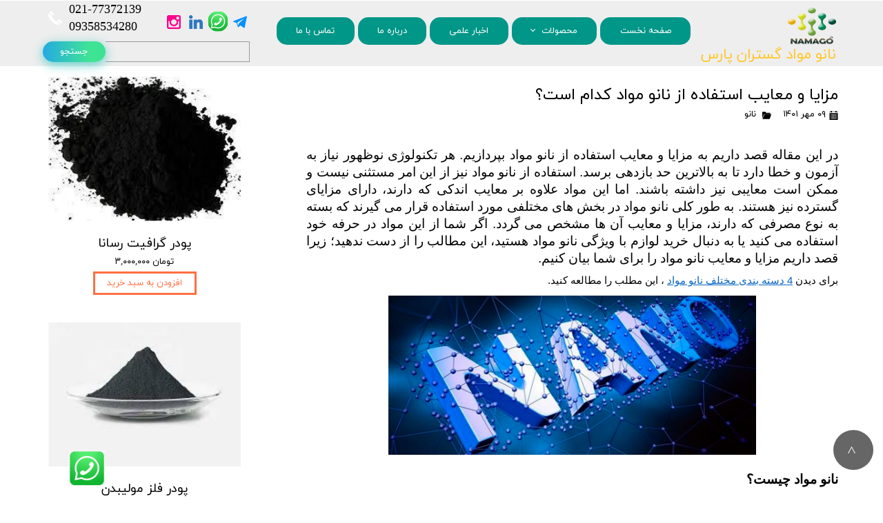

--- FILE ---
content_type: text/html; charset=UTF-8
request_url: https://namago.ir/blog/%D9%86%D8%A7%D9%86%D9%88/P1095-%D9%85%D8%B2%D8%A7%DB%8C%D8%A7-%D9%88-%D9%85%D8%B9%D8%A7%DB%8C%D8%A8-%D8%A7%D8%B3%D8%AA%D9%81%D8%A7%D8%AF%D9%87-%D8%A7%D8%B2-%D9%86%D8%A7%D9%86%D9%88-%D9%85%D9%88%D8%A7%D8%AF.html
body_size: 17233
content:
<!doctype html><html lang="fa" prefix="og: http://ogp.me/ns#"><head> <title>مزایا و معایب استفاده از نانو مواد کدام است؟ | نانو مواد گستران پارس</title> <meta charset="utf-8"> <meta id="wz-viewport" name="viewport" content="width=device-width, user-scalable=0"> <meta name="description" content="مزایا و معایب استفاده از نانو مواد کدام است؟ | مزایای نانو مواد | معایب نانو مواد | نانو مواد گستران پارس"> <meta http-equiv="x-ua-compatible" content="ie=edge"> <meta name="robots" content="index,follow,noodp,noydir"/> <link rel="canonical" href="https://namago.ir/blog/نانو/P1095-مزایا-و-معایب-استفاده-از-نانو-مواد.html"/> <meta property="og:locale" content="fa-IR"/> <meta property="og:type" content="article"/> <meta property="og:title" content="مزایا و معایب استفاده از نانو مواد کدام است؟ | نانو مواد گستران پارس"/> <meta property="og:description" content="مزایا و معایب استفاده از نانو مواد کدام است؟ | مزایای نانو مواد | معایب نانو مواد | نانو مواد گستران پارس"/> <meta property="og:url" content="https://namago.ir/blog/نانو/P1095-مزایا-و-معایب-استفاده-از-نانو-مواد.html"/> <meta property="og:site_name" content="شرکت نانو مواد گستران پارس"/> <meta name='generator' content='Webzi.ir Website Builder' /><meta name='ID' content='11ec6301c580a34895dc30e171546af8' /><meta name='fontiran.com:license' content='B7G43' /><meta name='fontiran.com:license' content='C6KGR' /><meta property='article:published_time' content='2022-10-01T14:14:02+03:30' /><meta property='article:modified_time' content='2022-10-01T14:14:02+03:30' /><meta property='og:updated_time' content='2022-10-01T14:14:02+03:30' /><meta property='og:image' content='https://namago.ir/uploads/1e01233e19654a6783034a333f4da91a.jpg' /><meta property='twitter:card' content='summary_large_image' /><meta property='twitter:title' content='مزایا و معایب استفاده از نانو مواد کدام است؟ | نانو مواد گستران پارس' /><meta property='twitter:description' content='مزایا و معایب استفاده از نانو مواد کدام است؟ | مزایای نانو مواد | معایب نانو مواد | نانو مواد گستران پارس' /><meta property='twitter:image' content='https://namago.ir/uploads/1e01233e19654a6783034a333f4da91a.jpg' /><meta property='article:section' content='نانو' /> <link rel="stylesheet" type="text/css" href="https://namago.ir/static/bEHf0122/2.0.0/editor/bower_components/animate.css/animate.min.css" /><link rel="stylesheet" type="text/css" href="https://namago.ir/static/bEHf0122/2.0.0/editor/bower_components/jquery-toast-plugin/dist/jquery.toast.min.css" /><link rel="stylesheet" type="text/css" href="https://namago.ir/static/bEHf0122/2.0.0/editor/bower_components/remodal/dist/remodal.css" /><link rel="stylesheet" type="text/css" href="https://namago.ir/static/bEHf0122/2.0.0/editor/bower_components/remodal/dist/remodal-default-theme.css" /><link rel="stylesheet" type="text/css" href="https://namago.ir/static/bEHf0122/2.0.0/editor/css/base.css" /><link rel="stylesheet" type="text/css" href="https://namago.ir/theme-1761735272/css/style.css" /> <link rel='shortcut icon' type='image/png' href='https://namago.ir/uploads/4c7d0121f9f34052b3bbdf60ea3c3529.png' ></link ><script type="text/javascript"> !function(){var i=" !function(){var i=&#34;1kKdz7&#34;,a=window,d=document;function g(){var g=d.createElement(&#34;script&#34;),s=&#34;https://www.goftino.com/widget/&#34;+i,l=localStorage.getItem(&#34;goftino_&#34;+i);g.async=!0,g.src=l?s+&#34;?o=&#34;+l:s;d.getElementsByTagName(&#34;head&#34;)[0].appendChild(g);}&#34;complete&#34;===d.readyState?g():a.attachEvent?a.attachEvent(&#34;onload&#34;,g):a.addEventListener(&#34;load&#34;,g,!1);}(); ",a=window,d=document;function g(){var g=d.createElement("script"),s="https://www.goftino.com/widget/"+i,l=localStorage.getItem("goftino_"+i);g.async=!0,g.src=l?s+"?o="+l:s;d.getElementsByTagName("head")[0].appendChild(g);}"complete"===d.readyState?g():a.attachEvent?a.attachEvent("onload",g):a.addEventListener("load",g,!1);}();</script><script type="text/javascript"> !function(){var i="1kKdz7",a=window,d=document;function g(){var g=d.createElement("script"),s="https://www.goftino.com/widget/"+i,l=localStorage.getItem("goftino_"+i);g.async=!0,g.src=l?s+"?o="+l:s;d.getElementsByTagName("head")[0].appendChild(g);}"complete"===d.readyState?g():a.attachEvent?a.attachEvent("onload",g):a.addEventListener("load",g,!1);}();</script><style>.wz-shop-product-page.wz-shop-product-page-classic.wz-shop-product-page-rtl .wz-shop-product-section, .wz-shop-product-page.wz-shop-product-page-modern.wz-shop-product-page-rtl .wz-shop-product-section { display: flex; float: right !important; flex-direction: column !important;
}
.wzc103 .wz-shop-product-page .wz-shop-product-title { order: 1 !important;
}
.wzc103 .wz-shop-product-page .wz-shop-product-sku { order: 2 !important;
}
.wzc103 .wz-shop-product-page .wz-shop-product-price { order: 5 !important; padding-top: 6px;
}
.wzc103 .wz-shop-product-page .wz-shop-product-description { order: 3 !important;
}
.wz-shop-product-page .wz-shop-product-description, .wz-shop-product-page .wz-shop-product-options, .wz-shop-product-page .wz-shop-product-out-stock, .wz-shop-product-page .wz-shop-product-price { order: 4 !important;
}
.wzc103 .wz-shop-product-page .wz-shop-product-add-cart { order: 6 !important;
}</style><style>.wz-loader-container {position: fixed;left: 0;right: 0; bottom: 0;top: 0; z-index: 10000; margin: auto;background: #fff;}</style><script type="application/ld+json"> { "@context": "https://schema.org", "@type": "Article", "headline": "مزایا و معایب استفاده از نانو مواد کدام است؟", "image": [ "https://namago.ir/uploads/1e01233e19654a6783034a333f4da91a.jpg" ], "datePublished": "2022-10-01 14:14:02", "dateModified": "2022-10-01 14:14:02", "author": { "@type": "Person", "name": "شرکت نانو مواد گستران پارس" } }</script><link rel='alternate' type='application/rss+xml' title='خوراک وبلاگ' href='https://namago.ir/blog/feed/' /> <script> var mvp = document.getElementById('wz-viewport'); if (screen.width < 1170 && screen.width > 768) { mvp.setAttribute('content', 'width=769, user-scalable=0'); } else if (screen.width < 768) { mvp.setAttribute('content', 'width=468, user-scalable=0'); } </script></head><body data-width="1170" class="wz-production" data-page="p15"><div class="wz-loader-container wz-loader-container-fix" style="display: block"> <div class='wz-loading-mexican-wave'><div></div><div></div><div></div><div></div><div></div><div></div><div></div><div></div><div></div><div></div></div> </div><div id="wz-root-background" ></div><div id="wz-root"><div class='wz-section-full wzc-section-header-full' wz-section-freeze='on' ><div id='wz-section-header' class='wz-section wzc-section-header' ><div id='wze757' class='wz-element wz-element-full-width' data-widget='wz-box' data-minheight='1' data-minwidth='1'><div class='wzc45 wz-template'><div class='wzc45-bg'></div><div class='wzc45-content wz-box-content wz-element-container'><div id='wze758' class='wz-element responsive-menu' data-widget='wz-menu'><div class='wzc150 wz-template'><ul class="wzc150-list wz-menu wz-menu-horizontal wz-menu-rtl wz-menu-effect-opacity wz-menu-align-center wz-menu-fill wz-classic-menu"><li class='' style='' ><a href='https://namago.ir/' target='_self' >صفحه نخست</a></li><li class=' wz-menu-has-children' style='' ><a href='https://namago.ir/shop/' target='_self' >محصولات</a><div class='sub-menu' ><ul><li class=' wz-menu-has-children' style='' ><a href='https://namago.ir/chemical/' target='_self' >مواد شیمیایی</a><div class='sub-menu' ><ul><li class='' style='' ><a href='https://namago.ir/shop/2924-%D8%A7%DA%A9%D8%B3%DB%8C%D8%AF-%D9%81%D9%84%D8%B2%D8%A7%D8%AA/' target='_self' >اکسید فلزات</a></li><li class='' style='' ><a href='https://namago.ir/shop/2923-%D9%BE%D9%88%D8%AF%D8%B1-%D9%81%D9%84%D8%B2%D8%A7%D8%AA/' target='_blank' >پودر فلزات</a></li><li class='' style='' ><a href='https://namago.ir/shop/2925-%D9%86%D9%85%DA%A9-%D9%87%D8%A7%DB%8C-%D9%81%D9%84%D8%B2%D8%A7%D8%AA/' target='_blank' >نمک های فلزات</a></li><li class='' style='' ><a href='' target='_self' >حلال ها</a></li></ul></div></li><li class='' style='' ><a href='https://namago.ir/نانو-مواد/' target='_self' >نانو مواد</a></li></ul></div></li><li class='' style='' ><a href='https://namago.ir/blog/' target='_self' >اخبار علمی</a></li><li class='' style='' ><a href='https://namago.ir/#wz-section-wzs41' target='_self' >درباره ما</a></li><li class='' style='' ><a href='https://namago.ir/#wz-section-wzs14' target='_self' >تماس با ما</a></li></ul><div class='wzc150-mobile wz-menu-toggle'><span class="line one"></span><span class="line two"></span><span class="line three"></span></div></div></div><div id='wze759' class='wz-element' data-widget='wz-image'><div class='wzc2 wz-template'><div class='wzc2-frame'></div><div class='wzc2-img'><img class='wzc2-img-inner' src="https://namago.ir/uploads/4c7d0121f9f34052b3bbdf60ea3c3529.w_70,h_60,r_k.png" /></div></div></div><div id='wze760' class='wz-element' data-widget='wz-text' data-handles='w, e' data-minwidth='10' wz-fix-line-height2 wz-autoheight data-tablet-text-size="-0.2" data-text-change-size="true"><div class='wzc3 wz-template'><div class='wzc3-text wz-element-content'><h2 class="wz-font-h2" dir="rtl" style="font-size: 21px; line-height: normal;"><span style="text-shadow:#ffffff 0 0 1em;"><font color="#ffc627"><span style="word-spacing: -1px;">نانو مواد گستران پارس</span></font></span></h2></div></div></div><div id='wze761' class='wz-element' data-widget='wz-box' data-minHeight='1' data-minWidth='1' ><div class='wzc40 wz-template' ><div class='wzc40-bg' ></div><div class='wzc40-content wz-box-content wz-element-container' ></div><div class='wzc40-image-bg' ></div></div></div><div id='wze762' class='wz-element' data-widget='wz-shape' data-aspectratio='true'><div class='wzc87 wz-template'><div class='wzc87-shape'><svg preserveAspectRatio="xMinYMin slice" xmlns="http://www.w3.org/2000/svg" viewBox="0 0 16.877 16.877"><path d="M5.3 5.587l-3.896-3.9 1.51-1.51c.232-.233.608-.237.842-.007l3.036 3.04c.232.23.232.613-.003.847l-.666.664-.62.62c-.075.077-.144.16-.203.247zm3.207 6.35c-.638-.548-1.25-1.13-1.844-1.724C6.07 9.616 5.49 9.006 4.94 8.365c-.45-.52-.54-1.273-.304-1.907l-4-4c-.93.956-.812 3.33.208 5.414.438.902 1.006 1.716 1.593 2.49.586.768 1.23 1.494 1.906 2.176.68.68 1.4 1.327 2.17 1.913.775.59 1.59 1.154 2.487 1.59 2.088 1.02 4.462 1.132 5.418.2l-4-4c-.635.234-1.39.147-1.91-.302zm8.195 1.182l-3.036-3.038c-.233-.23-.615-.23-.848.003h-.002l-.667.666-.616.62c-.076.075-.16.142-.247.204l3.896 3.898c.504-.505 1.007-1.007 1.512-1.51.235-.233.24-.61.007-.843z"/></svg></div></div></div><div id='wze763' class='wz-element' data-widget='wz-text' data-handles='w, e' data-minwidth='10' wz-fix-line-height2 data-animation='wz-float-in' data-animation-type='scroll' data-animation-duration='1.2' data-animation-direction='from_left' wz-autoheight><div class='wzc3 wz-template'><div class='wzc3-text wz-element-content'><h6 class="wz-font-h2" style="font-size: 18px; line-height: normal;"><span style="color:rgb(var(--color_2_5));"><span style="font-size:18px;"><span style="word-spacing: -1px;">021-</span></span></span>77372139​​​​​​​<span style="color:rgb(var(--color_2_5));"><span style="font-size:18px;"><span style="word-spacing: -1px;"><br />​​​​​​​09358534280</span></span></span></h6></div></div></div><div id='wze764' class='wz-element' data-widget='wz-box' data-minheight='1' data-minwidth='1' data-animation='wz-expand-in' data-animation-type='scroll' data-animation-duration='1.2' data-animation-power='soft'><div class='wzc40 wz-template'><div class='wzc40-bg'></div><div class='wzc40-content wz-box-content wz-element-container'><a id='wze765' class='wz-element' data-widget='wz-shape' href='https://www.instagram.com/namago96?igsh=MXVid3J2anVyaHR6dg==' target='_blank' data-aspectratio='true'><div class='wzc191 wz-template'><div class='wzc191-shape'><svg enable-background="new 0 0 300 300" version="1.1" viewBox="0 0 300 300" xml:space="preserve" xmlns="http://www.w3.org/2000/svg"><path d="m38.52 0.012h222.98c21.184 0 38.502 17.324 38.502 38.508v222.98c0 21.178-17.318 38.49-38.502 38.49h-222.98c-21.184 0-38.52-17.313-38.52-38.49v-222.98c0-21.184 17.336-38.508 38.52-38.508zm180.03 33.317c-7.438 0-13.505 6.091-13.505 13.525v32.314c0 7.437 6.067 13.514 13.505 13.514h33.903c7.426 0 13.506-6.077 13.506-13.514v-32.314c0-7.434-6.08-13.525-13.506-13.525h-33.903zm47.538 93.539h-26.396c2.503 8.175 3.86 16.796 3.86 25.759 0 49.882-41.766 90.34-93.266 90.34-51.487 0-93.254-40.458-93.254-90.34 0-8.963 1.37-17.584 3.861-25.759h-27.539v126.73c0 6.563 5.359 11.902 11.916 11.902h208.91c6.563 0 11.911-5.339 11.911-11.902v-126.73zm-115.8-35.89c-33.26 0-60.24 26.128-60.24 58.388 0 32.227 26.98 58.375 60.24 58.375 33.278 0 60.259-26.148 60.259-58.375 0-32.261-26.981-58.388-60.259-58.388z"/></svg></div></div></a><a id='wze766' class='wz-element' data-widget='wz-shape' href='https://www.linkedin.com/in/namago-pars-b31886132/' target='_blank' data-aspectratio='true'><div class='wzc190 wz-template'><div class='wzc190-shape'><svg enable-background="new 0 0 310 310" version="1.1" viewBox="0 0 310 310" xml:space="preserve" xmlns="http://www.w3.org/2000/svg"><path d="m72.16 99.73h-62.233c-2.762 0-5 2.239-5 5v199.93c0 2.762 2.238 5 5 5h62.233c2.762 0 5-2.238 5-5v-199.93c0-2.761-2.238-5-5-5z"/><path d="M41.066,0.341C18.422,0.341,0,18.743,0,41.362C0,63.991,18.422,82.4,41.066,82.4 c22.626,0,41.033-18.41,41.033-41.038C82.1,18.743,63.692,0.341,41.066,0.341z"/><path d="m230.45 94.761c-24.995 0-43.472 10.745-54.679 22.954v-12.985c0-2.761-2.238-5-5-5h-59.599c-2.762 0-5 2.239-5 5v199.93c0 2.762 2.238 5 5 5h62.097c2.762 0 5-2.238 5-5v-98.918c0-33.333 9.054-46.319 32.29-46.319 25.306 0 27.317 20.818 27.317 48.034v97.204c0 2.762 2.238 5 5 5h62.12c2.762 0 5-2.238 5-5v-109.66c0-49.565-9.451-100.23-79.546-100.23z"/></svg></div></div></a><a id='wze768' class='wz-element' data-widget='wz-shape' href='http://t.me/reza_nano' target='_blank' data-aspectratio='true'><div class='wzc192 wz-template'><div class='wzc192-shape'><svg enable-background="new 0 0 300 300" version="1.1" viewBox="0 0 300 300" xml:space="preserve" xmlns="http://www.w3.org/2000/svg"><path d="m5.299 144.64l69.126 25.8 26.756 86.047c1.712 5.511 8.451 7.548 12.924 3.891l38.532-31.412c4.039-3.291 9.792-3.455 14.013-0.391l69.498 50.457c4.785 3.478 11.564 0.856 12.764-4.926l50.911-244.89c1.31-6.316-4.896-11.585-10.91-9.259l-283.7 109.44c-7.001 2.7-6.94 12.612 0.081 15.243zm91.57 12.066l135.1-83.207c2.428-1.491 4.926 1.792 2.841 3.726l-111.5 103.64c-3.919 3.648-6.447 8.53-7.163 13.829l-3.798 28.146c-0.503 3.758-5.782 4.131-6.819 0.494l-14.607-51.325c-1.673-5.854 0.765-12.107 5.943-15.303z"/></svg></div></div></a><a id='wze1057' class='wz-element' data-widget='wz-image' href='https://wa.me/989358534280' target='_blank'><div class='wzc54 wz-template'><div class='wzc54-frame'></div><div class='wzc54-img'><img class='wzc54-img-inner' src="https://namago.ir/uploads/579f5ea0959e4a11b3cf49477c5c69c7.w_30,h_30,r_k.png" /></div></div></a></div><div class='wzc40-image-bg'></div></div></div><div id='wze875' class='wz-element' data-widget='wz-search' data-minwidth='300'><div class='wzc121 wz-template'><div class='wzc121-form wz-site-search' wz-search-url="https://namago.ir/shop"><input class='wzc121-form-input' type='text' placeholder='' required="required" /><button class='wzc121-form-submit wz-site-search-button' type='submit'><div class='wzc206 wz-partial-template' ><div class='wzc206-bg' data-extra='' ></div><div class='wzc206-content wz-element-content' >جستجو</div></div></button></div></div></div></div></div></div><div id='wze790' class='wz-element' data-widget='wz-shop-cart-icon' data-handles='w, e, se, sw, ne, nw' wz-autoheight><div class='wzc104 wz-template'><div class="wzc104-container shop-cart-icon-container shop-cart-icon-container-layout1" data-link="shop/cart"><div class='wzc104-container-icon shop-cart-icon'><svg xmlns="http://www.w3.org/2000/svg" viewBox="0 0 48 48"><path d="M15.733 20.125c1.104 0 2-.896 2-2v-7.8C17.733 6.838 20.57 4 24.058 4c3.487 0 6.325 2.838 6.325 6.325v7.8c0 1.104.896 2 2 2s2-.896 2-2v-7.8C34.383 4.632 29.75 0 24.058 0c-5.692 0-10.324 4.632-10.324 10.325v7.8c0 1.104.895 2 2 2z"/><path d="M47 15.63H36.383v2.495c0 2.206-1.794 4-4 4-2.205 0-4-1.794-4-4V15.63h-8.65v2.495c0 2.206-1.793 4-4 4s-4-1.794-4-4V15.63H1c-.552 0-.893.436-.762.972L7.235 45.1C7.658 46.702 9.343 48 11 48h26c1.658 0 3.342-1.3 3.767-2.9l6.996-28.498c.13-.537-.21-.97-.763-.97z"/></svg></div><div class='wzc104-container-count shop-cart-count'>۰</div><div class='wzc104-container-bubble shop-cart-bubble'></div></div><div class='wzc104-text wz-element-content shop-cart-text'></div></div></div></div></div><div class='wz-section-full wzc-section-allPage-full' ><div id='wz-section-allPage' class='wz-section wzc-section-allPage wz-section-empty' ></div></div><div class='wz-section-full wzc-section-wzs47-full' wz-section-full-height='on' ><div id='wz-section-wzs47' class='wz-section wzc-section-wzs47' ><div id='wze902' class='wz-element' data-widget='wz-container'><div class='wzc131 wz-template'><div class='wzc131-content wz-element-container'><div id='wze777' class='wz-element' data-widget='wz-blog-single' data-handles='w, e' data-minwidth='550' wz-autoheight><div class='wzc93 wz-template'><div class="wzc93-posts wz-blog-single-post wz-blog-single-rtl"><article class='wz-blog-post-item'><div class='wz-element-background wz-blog-post-item-background'><div class='wzc89 wz-partial-template' ><div class='wzc89-bg' ></div><div class='wzc89-content wz-box-content wz-element-container' ></div><div class='wzc89-image-bg' ></div></div></div><h1 class='wz-blog-post-title'>مزایا و معایب استفاده از نانو مواد کدام است؟</h1><div class='wz-blog-post-meta'> <span><svg class="wz-blog-post-meta-icon"><use xlink:href="#wze777-date-icon" /></svg>۰۹ مهر ۱۴۰۱</span> <span><svg class="wz-blog-post-meta-icon"><use xlink:href="#wze777-categories-icon" /></svg> <a href='https://namago.ir/blog/2915-نانو/'>نانو</a> </span> </div><div class='wz-blog-post-section'><div class='wz-blog-post-content'><p>&nbsp;</p><p dir="rtl" style="line-height: 1.295; margin-bottom: 11px; text-align: justify;"><span style="font-size:13.999999999999998pt; font-variant:normal; white-space:pre-wrap"><span style="font-family:Calibri,sans-serif"><span style="color:#000000"><span style="font-weight:400"><span style="font-style:normal"><span style="text-decoration:none">در این مقاله قصد داریم به مزایا و معایب استفاده از نانو مواد بپردازیم. هر تکنولوژی نوظهور نیاز به آزمون و خطا دارد تا به بالاترین حد بازدهی برسد. استفاده از نانو مواد نیز از این امر مستثنی نیست و ممکن است معایبی نیز داشته باشند. اما این مواد علاوه بر معایب اندکی که دارند، دارای مزایای گسترده نیز هستند. به طور کلی نانو مواد در بخش های مختلفی مورد استفاده قرار می گیرند که بسته به نوع مصرفی که دارند، مزایا و معایب آن ها مشخص می گردد. اگر شما از این مواد در حرفه خود استفاده می کنید یا به دنبال خرید لوازم با ویژگی نانو مواد هستید، این مطالب را از دست ندهید؛ زیرا قصد داریم مزایا و معایب نانو مواد را برای شما بیان کنیم.</span></span></span></span></span></span></p><p dir="rtl" style="line-height: 1.295; margin-bottom: 11px; text-align: justify;"><span style="font-size:11pt"><span style="line-height:107%"><span style="font-family:Calibri,&quot;sans-serif&quot;"><span dir="RTL" lang="FA" style="font-family:&quot;Arial&quot;,&quot;sans-serif&quot;">برای دیدن <a href="https://namago.ir/blog/%D9%86%D8%A7%D9%86%D9%88/P1093-%DB%B4-%D8%AF%D8%B3%D8%AA%D9%87-%D8%A8%D9%86%D8%AF%DB%8C-%D9%85%D8%AE%D8%AA%D9%84%D9%81-%D9%86%D8%A7%D9%86%D9%88-%D9%85%D9%88%D8%A7%D8%AF.html" style="color:#0563c1; text-decoration:underline">4 دسته بندی مختلف نانو مواد</a> ، این مطلب را مطالعه کنید.</span></span></span></span></p><p style="text-align:center"><img alt="" height="232" src="https://namago.ir/uploads/1e01233e19654a6783034a333f4da91a.jpg" width="533" /></p><p style="text-align: justify;">&nbsp;</p><h2 dir="rtl" style="line-height: 1.295; margin-bottom: 11px; text-align: justify;"><span style="font-size:13.999999999999998pt; font-variant:normal; white-space:pre-wrap"><span style="font-family:Calibri,sans-serif"><span style="color:#000000"><span style="font-weight:700"><span style="font-style:normal"><span style="text-decoration:none">نانو مواد چیست؟&nbsp;</span></span></span></span></span></span></h2><p dir="rtl" style="line-height: 1.295; margin-bottom: 11px; text-align: justify;"><span style="font-size:13.999999999999998pt; font-variant:normal; white-space:pre-wrap"><span style="font-family:Calibri,sans-serif"><span style="color:#000000"><span style="font-weight:400"><span style="font-style:normal"><span style="text-decoration:none">نانو مواد موادی هستند که در یکی از ابعاد طول، عرض یا ارتفاع، دارای ابعادی بین یک تا ۱۰۰ نانومتر باشند. همچنین نانو</span></span></span></span></span></span><span style="font-size:10.5pt; font-variant:normal; white-space:pre-wrap"><span style="font-family:dana"><span style="color:#555555"><span style="background-color:#ffffff"><span style="font-weight:400"><span style="font-style:normal"><span style="text-decoration:none"> </span></span></span></span></span></span></span><span style="font-size:13.999999999999998pt; font-variant:normal; white-space:pre-wrap"><span style="font-family:dana"><span style="color:#000000"><span style="background-color:#ffffff"><span style="font-weight:400"><span style="font-style:normal"><span style="text-decoration:none">مواد، موادی هستند که با کوچک شدن یکی از ابعادشان، خاصیت جدیدی از خود نشان بدهند. خاصیتی که در مقیاس بزر‌گ‌تر، اثری از آن مشاهده نمی شود. پس طبق این تعریف، هرگاه با کاهش اندازه ذره خاصیتی جدید در آن مشاهده شد، آن را جزء نانو مواد به حساب می آوریم. نانو مواد در بخش های مختلفی از صنعت مانند تولید محصولات پوششی مختلف، پارچه های مخصوص و... کاربرد دارند. استفاده از این مواد مزایا و معایبی دارد که سایت نانومواد شما را با این موارد آشنا خواهد کرد.</span></span></span></span></span></span></span></p><p align="right" style="text-align:right; margin-bottom:11px"><span style="font-size:11pt"><span style="line-height:107%"><span style="font-family:Calibri,&quot;sans-serif&quot;"><span dir="RTL" lang="FA" style="font-family:&quot;Arial&quot;,&quot;sans-serif&quot;">برای اطلاع از <a href="https://namago.ir/blog/%D9%86%D8%A7%D9%86%D9%88/P1094-%DB%B5-%DA%A9%D8%A7%D8%B1%D8%A8%D8%B1%D8%AF-%D9%85%D9%87%D9%85-%D9%86%D8%A7%D9%86%D9%88-%D8%A7%DA%A9%D8%B3%DB%8C%D8%AF-%D8%B1%D9%88%DB%8C.html" style="color:#0563c1; text-decoration:underline">5 کاربرد مهم نانو اکسید روی</a> این مطلب را مطالعه کنید.</span></span></span></span></p><h2 dir="rtl" style="line-height: 1.295; margin-bottom: 11px; text-align: justify;"><span style="font-size:13.999999999999998pt; font-variant:normal; white-space:pre-wrap"><span style="font-family:dana"><span style="color:#000000"><span style="background-color:#ffffff"><span style="font-weight:700"><span style="font-style:normal"><span style="text-decoration:none">مزایای نانو مواد</span></span></span></span></span></span></span></h2><ol><li aria-level="1" dir="rtl" style="list-style-type: decimal; text-align: justify;"><span style="font-size:13.999999999999998pt; font-variant:normal; white-space:pre-wrap"><span style="font-family:dana"><span style="color:#000000"><span style="background-color:#ffffff"><span style="font-weight:400"><span style="font-style:normal"><span style="text-decoration:none">دوام و استحکام بالا: اکثر مولکول های سازنده انواع نانو مواد، با پیوند های قوی ای به یکدیگر متصل می شوند، از این رو نانومواد ها دارای استحکام و دوام بالایی هستند که منجر به افزایش طول عمر و کارایی آن ها می گردد. بطور مثال یکی از نانو مواد، نانو سرامیک می باشد که بر روی بدنه خودرو اعمال می شود و طول عمری بین ۳ تا ۵ سال دارد.&nbsp;</span></span></span></span></span></span></span></li><li aria-level="1" dir="rtl" style="list-style-type: decimal; text-align: justify;"><span style="font-size:13.999999999999998pt; font-variant:normal; white-space:pre-wrap"><span style="font-family:dana"><span style="color:#000000"><span style="background-color:#ffffff"><span style="font-weight:400"><span style="font-style:normal"><span style="text-decoration:none">&nbsp;آبگریزی: بطور مثال البسه و کفش هایی که به وسیله نانو مواد ها ساخته می شوند، در برابر نفوذ آب مقاوم هستند و امکان خیس شدن آن ها وجود ندارد.</span></span></span></span></span></span></span></li><li aria-level="1" dir="rtl" style="list-style-type: decimal; text-align: justify;"><span style="font-size:13.999999999999998pt; font-variant:normal; white-space:pre-wrap"><span style="font-family:dana"><span style="color:#000000"><span style="background-color:#ffffff"><span style="font-weight:400"><span style="font-style:normal"><span style="text-decoration:none">&nbsp;مقاومت در برابر شکستگی: کالاهای ساخته شده با نانو مواد در برابر نفوذ اشیا نوک تیز، شکستگی و همچنین پارگی بسیار مقاوم هستند.</span></span></span></span></span></span></span></li></ol><p style="text-align: justify;">برای خرید <a href="https://namago.ir/shop/%D9%86%D8%A7%D9%86%D9%88-%D9%85%D9%88%D8%A7%D8%AF/P1050-%D9%BE%D9%88%D8%AF%D8%B1-%D9%86%D8%A7%D9%86%D9%88-%D8%A7%DA%A9%D8%B3%DB%8C%D8%AF-%D8%B1%D9%88%DB%8C.html">نانو اکسید روی</a> با ما در نانو مواد گستران پارس تماس بگیرید.</p><h2 dir="rtl" style="line-height: 1.295; margin-bottom: 11px; text-align: justify;"><span style="font-size:13.999999999999998pt; font-variant:normal; white-space:pre-wrap"><span style="font-family:dana"><span style="color:#000000"><span style="background-color:#ffffff"><span style="font-weight:700"><span style="font-style:normal"><span style="text-decoration:none">معایب استفاده از نانو مواد&nbsp;</span></span></span></span></span></span></span></h2><ol><li aria-level="1" dir="rtl" style="list-style-type: decimal; text-align: justify;"><span style="font-size:13.999999999999998pt; font-variant:normal; white-space:pre-wrap"><span style="font-family:dana"><span style="color:#000000"><span style="background-color:#ffffff"><span style="font-weight:400"><span style="font-style:normal"><span style="text-decoration:none">&nbsp;جذب شدن: نانومواد ها به دلیل اینکه بسیار ریز هستند ممکن است توسط انسان یا سایر موجودات خورده شوند و یا حتی از طریق پوست جذب بدن شوند و مشکلاتی برای سلامتی، ایجاد کنند.&nbsp;</span></span></span></span></span></span></span></li><li aria-level="1" dir="rtl" style="list-style-type: decimal; text-align: justify;"><span style="font-size:13.999999999999998pt; font-variant:normal; white-space:pre-wrap"><span style="font-family:dana"><span style="color:#000000"><span style="background-color:#ffffff"><span style="font-weight:400"><span style="font-style:normal"><span style="text-decoration:none">تغییرات شدید بازار: محصولات نانو به سرعت در حال به دست گرفتن بازار هستند که این امر موجب می گردد متخصصان و شغل هایی که در زمینه ای غیر از نانو فعالیت دارند، اعلام ورشکستگی کنند. بنابراین گسترش بی حد و مرز نانو منجر به آسیب به بازار و اقتصاد می گردد.&nbsp;</span></span></span></span></span></span></span></li><li aria-level="1" dir="rtl" style="list-style-type: decimal; text-align: justify;"><span style="font-size:13.999999999999998pt; font-variant:normal; white-space:pre-wrap"><span style="font-family:dana"><span style="color:#000000"><span style="background-color:#ffffff"><span style="font-weight:400"><span style="font-style:normal"><span style="text-decoration:none">&nbsp;امنیت: فناوری نانو امکان تولید دستگاه‌های ضبط میکروسکوپی را افزایش می‌دهد که عملا غیرقابل شناسایی هستند. به طور جدی تر، این امکان وجود دارد که فناوری نانو قابلیت سلاح سازی را داشته باشد. سلاح‌های اتمی به راحتی ساخته می‌شوند و سلاح‌های جدید نیز تولید می‌شوند.</span></span></span></span></span></span></span></li></ol><p style="text-align: justify;">&nbsp;</p><p align="right" style="text-align:right; margin-bottom:11px"><span style="font-size:11pt"><span style="line-height:107%"><span style="font-family:Calibri,&quot;sans-serif&quot;"><span dir="RTL" lang="FA" style="font-family:&quot;Arial&quot;,&quot;sans-serif&quot;">برای اینکه بدانید <a href="https://namago.ir/blog/%DA%AF%D8%B1%D8%A7%D9%81%D9%86/P1092-%DA%AF%D8%B1%D8%A7%D9%81%D9%86-%DA%86%DB%8C%D8%B3%D8%AA.html" style="color:#0563c1; text-decoration:underline">گرافن چیست</a> و چه کاربردهایی دارد این مطلب را مطالعه کنید و برای خرید با ما تماس بگیرید.</span></span></span></span></p><p dir="rtl" style="line-height: 1.295; margin-bottom: 11px; text-align: justify;"><span style="font-size:13.999999999999998pt; font-variant:normal; white-space:pre-wrap"><span style="font-family:dana"><span style="color:#000000"><span style="background-color:#ffffff"><span style="font-weight:400"><span style="font-style:normal"><span style="text-decoration:none">نانو مواد بطور کلی مزایای منحصر به فردی دارند. البته افراط در استفاده از آن ها و استفاده نادرست از این مواد منجر به اتفاقات ناگواری مانند بیماری، احتمال وقوع جنگ های خطرناک و آسیب های اقتصادی می شود. تمام این موارد بسته به استفاده درست شرکت ها و متخصصان مختلف، از این مواد می باشد؛ بنابراین می توان گفت نانو مواد مانند چاقو هستند که می توان با آن یک انسان را کشت و یا یک میوه را پوست کند و به فردی هدیه داد. سایت نانومواد در این مقاله سعی کرده است شما را با مزایا و معایب نانو مواد آشنا کند.&nbsp;</span></span></span></span></span></span></span></p><p align="right" style="text-align:right; margin-bottom:11px"><span style="font-size:11pt"><span style="line-height:107%"><span style="font-family:Calibri,&quot;sans-serif&quot;"><span dir="RTL" lang="FA" style="font-family:&quot;Arial&quot;,&quot;sans-serif&quot;">برای اینکه بدانید </span><a href="https://namago.ir/blog/%D9%86%D8%A7%D9%86%D9%88/P1091-%D8%A7%DA%A9%D8%B3%DB%8C%D8%AF-%D8%B1%D9%88%DB%8C-%DA%86%DB%8C%D8%B3%D8%AA.html" style="color:#0563c1; text-decoration:underline"><span lang="FA" style="font-family:&quot;Arial&quot;,&quot;sans-serif&quot;">اکسید روی چیست</span></a><span dir="RTL" lang="FA" style="font-family:&quot;Arial&quot;,&quot;sans-serif&quot;"> این مطلب را مطالعه کنید و برای خرید با ما تماس بگیرید.</span></span></span></span></p></div></div></article></div></div></div><div id='wze900' class='wz-element' data-widget='wz-shop-recent' data-handles='w, e' data-minwidth='300' wz-autoheight><div class='wzc130 wz-template'><section class='wzc130-breadcrumb wz-shop-breadcrumb-container'></section><section class="wzc130-products wz-shop-recent wz-shop-recent-ltr wz-recent-partial"> <article class='wz-shop-product wz-shop-product-effect-zoom'><div class='wz-element-background wz-shop-product-background'><div class='wzc89 wz-partial-template'><div class='wzc89-bg'></div><div class='wzc89-content wz-box-content wz-element-container'></div><div class='wzc89-image-bg'></div></div></div> <a href='https://namago.ir/shop/گرافن/P1288-پودر-گرافیت-رسانا.html' class='wz-shop-product-image'><div class='wzc2 wz-partial-template'><div class='wzc2-frame'></div><div class='wzc2-img'><img class='wzc2-img-inner' src="https://namago.ir/uploads/347bd69507574e16983253aee15369f0.w_748,h_90,r_k.jpg" alt="" /></div></div></a> <div class='wz-shop-product-section'><a href='https://namago.ir/shop/گرافن/P1288-پودر-گرافیت-رسانا.html'><h3 class='wz-shop-product-title'>پودر گرافیت رسانا</h3></a> <div class='wz-shop-product-price'> <span class='wz-shop-product-old-price wz-shop-product-old-price-empty'>&#8203;</span><span id='' wz-data-product-price='3000000'>۳,۰۰۰,۰۰۰ تومان</span> </div> <a class='wz-shop-product-add-cart' href='#' data-combination-id='889' data-id='1288'><div class='wzc99 wz-partial-template' ><div class='wzc99-bg' ></div><span class='wzc99-content wz-element-content' >افزودن به سبد خرید</span></div></a> </div><div class='wz-shop-product-ribbons'></div></article> <article class='wz-shop-product wz-shop-product-effect-zoom'><div class='wz-element-background wz-shop-product-background'><div class='wzc89 wz-partial-template'><div class='wzc89-bg'></div><div class='wzc89-content wz-box-content wz-element-container'></div><div class='wzc89-image-bg'></div></div></div> <a href='https://namago.ir/shop/پودر-فلزات/P1280-پودر-فلز-مولیبدن.html' class='wz-shop-product-image'><div class='wzc2 wz-partial-template'><div class='wzc2-frame'></div><div class='wzc2-img'><img class='wzc2-img-inner' src="https://namago.ir/uploads/6d3d72b09d1e4d44b8c4bae695764a87.w_748,h_90,r_k.jpg" alt="" /></div></div></a> <div class='wz-shop-product-section'><a href='https://namago.ir/shop/پودر-فلزات/P1280-پودر-فلز-مولیبدن.html'><h3 class='wz-shop-product-title'>پودر فلز مولیبدن</h3></a> <div class='wz-shop-product-price'> <span class='wz-shop-product-old-price wz-shop-product-old-price-empty'>&#8203;</span><span id='' wz-data-product-price='1400000'>۱,۴۰۰,۰۰۰ تومان</span> </div> <a class='wz-shop-product-add-cart' href='#' data-combination-id='867' data-id='1280'><div class='wzc99 wz-partial-template' ><div class='wzc99-bg' ></div><span class='wzc99-content wz-element-content' >افزودن به سبد خرید</span></div></a> </div><div class='wz-shop-product-ribbons'></div></article> <article class='wz-shop-product wz-shop-product-effect-zoom'><div class='wz-element-background wz-shop-product-background'><div class='wzc89 wz-partial-template'><div class='wzc89-bg'></div><div class='wzc89-content wz-box-content wz-element-container'></div><div class='wzc89-image-bg'></div></div></div> <a href='https://namago.ir/shop/نانو-مواد/P1277-پودر-گرافن-تک-لایه.html' class='wz-shop-product-image'><div class='wzc2 wz-partial-template'><div class='wzc2-frame'></div><div class='wzc2-img'><img class='wzc2-img-inner' src="https://namago.ir/uploads/306aa3a7b8514d5a8ebce616ea572b74.w_748,h_90,r_k.jpg" alt="" /></div></div></a> <div class='wz-shop-product-section'><a href='https://namago.ir/shop/نانو-مواد/P1277-پودر-گرافن-تک-لایه.html'><h3 class='wz-shop-product-title'>پودر گرافن تک لایه</h3></a> <div class='wz-shop-product-price'> <span class='wz-shop-product-old-price wz-shop-product-old-price-empty'>&#8203;</span><span id='' wz-data-product-price='2000000'>۲,۰۰۰,۰۰۰ تومان</span> </div> <a class='wz-shop-product-add-cart' href='#' data-combination-id='856' data-id='1277'><div class='wzc99 wz-partial-template' ><div class='wzc99-bg' ></div><span class='wzc99-content wz-element-content' >افزودن به سبد خرید</span></div></a> </div><div class='wz-shop-product-ribbons'></div></article> <article class='wz-shop-product wz-shop-product-effect-zoom'><div class='wz-element-background wz-shop-product-background'><div class='wzc89 wz-partial-template'><div class='wzc89-bg'></div><div class='wzc89-content wz-box-content wz-element-container'></div><div class='wzc89-image-bg'></div></div></div> <a href='https://namago.ir/shop/نانو-مواد/P1274-پودر-گرافن-گرافن-اکسید-احیا-شده.html' class='wz-shop-product-image'><div class='wzc2 wz-partial-template'><div class='wzc2-frame'></div><div class='wzc2-img'><img class='wzc2-img-inner' src="https://namago.ir/uploads/6c4d570994d54444aaba515049ecf530.w_748,h_90,r_k.jpg" alt="" /></div></div></a> <div class='wz-shop-product-section'><a href='https://namago.ir/shop/نانو-مواد/P1274-پودر-گرافن-گرافن-اکسید-احیا-شده.html'><h3 class='wz-shop-product-title'>پودر گرافن (گرافن اکسید احیا شده)</h3></a> <div class='wz-shop-product-price'> <span class='wz-shop-product-old-price wz-shop-product-old-price-empty'>&#8203;</span><span id='' wz-data-product-price='500000'>۵۰۰,۰۰۰ تومان</span> </div> <a class='wz-shop-product-add-cart' href='#' data-combination-id='847' data-id='1274'><div class='wzc99 wz-partial-template' ><div class='wzc99-bg' ></div><span class='wzc99-content wz-element-content' >افزودن به سبد خرید</span></div></a> </div><div class='wz-shop-product-ribbons'></div></article> <article class='wz-shop-product wz-shop-product-effect-zoom'><div class='wz-element-background wz-shop-product-background'><div class='wzc89 wz-partial-template'><div class='wzc89-bg'></div><div class='wzc89-content wz-box-content wz-element-container'></div><div class='wzc89-image-bg'></div></div></div> <a href='https://namago.ir/shop/نانو-مواد/P1273-پودر-نانو-لوله-کربنی-چند-دیواره-mwcnt.html' class='wz-shop-product-image'><div class='wzc2 wz-partial-template'><div class='wzc2-frame'></div><div class='wzc2-img'><img class='wzc2-img-inner' src="https://namago.ir/uploads/a41d43cc85f44474a6fe52c282c08d61.w_748,h_90,r_k.jpg" alt="" /></div></div></a> <div class='wz-shop-product-section'><a href='https://namago.ir/shop/نانو-مواد/P1273-پودر-نانو-لوله-کربنی-چند-دیواره-mwcnt.html'><h3 class='wz-shop-product-title'>پودر نانو لوله کربنی چند دیواره (MWCNT)</h3></a> <div class='wz-shop-product-price'> <span class='wz-shop-product-old-price wz-shop-product-old-price-empty'>&#8203;</span><span id='' wz-data-product-price='500000'>۵۰۰,۰۰۰ تومان</span> </div> <a class='wz-shop-product-add-cart' href='#' data-combination-id='844' data-id='1273'><div class='wzc99 wz-partial-template' ><div class='wzc99-bg' ></div><span class='wzc99-content wz-element-content' >افزودن به سبد خرید</span></div></a> </div><div class='wz-shop-product-ribbons'></div></article> </section><section class='wzc130-topBar'></section><section class='wzc130-filter'></section></div></div></div></div></div></div></div><div class='wz-section-full wzc-section-footer-full' ><div id='wz-section-footer' class='wz-section wzc-section-footer' ><div id='wze366' class='wz-element' data-widget='wz-text' data-handles='w, e' data-minwidth='10' wz-autoheight><div class='wzc3 wz-template'><div class='wzc3-text wz-element-content'><div dir="rtl"><span style="color:#cccccc;"><span style="font-family:yekan,tahoma,serif;"><span style="font-size:14px;">تمام حقوق متعلق به شرکت دانش بنیان نانو مواد گستران پارس می باشد.</span></span></span></div></div></div></div><div id='wze720' class='wz-element' data-widget='wz-image'><div class='wzc2 wz-template'><div class='wzc2-frame'></div><div class='wzc2-img'><img class='wzc2-img-inner' src="https://namago.ir/uploads/4c7d0121f9f34052b3bbdf60ea3c3529.w_59,h_56,r_k.png" /></div></div></div><div id='wze721' class='wz-element' data-widget='wz-text' data-handles='w, e' data-minwidth='10' wz-fix-line-height2 wz-autoheight><div class='wzc3 wz-template'><div class='wzc3-text wz-element-content'><h2 class="wz-font-h2" dir="rtl" style="font-size: 21px; line-height: normal;"><font color="#ffc627"><span style="word-spacing: -1px;">ناماگو</span></font></h2></div></div></div><div id='wze740' class='wz-element' data-widget='wz-box' data-minheight='1' data-minwidth='1'><div class='wzc40 wz-template'><div class='wzc40-bg'></div><div class='wzc40-content wz-box-content wz-element-container'><a id='wze741' class='wz-element' data-widget='wz-shape' href='https://www.instagram.com/namago96?igsh=MXVid3J2anVyaHR6dg==' target='_blank' data-aspectratio='true'><div class='wzc191 wz-template'><div class='wzc191-shape'><svg enable-background="new 0 0 300 300" version="1.1" viewBox="0 0 300 300" xml:space="preserve" xmlns="http://www.w3.org/2000/svg"><path d="m38.52 0.012h222.98c21.184 0 38.502 17.324 38.502 38.508v222.98c0 21.178-17.318 38.49-38.502 38.49h-222.98c-21.184 0-38.52-17.313-38.52-38.49v-222.98c0-21.184 17.336-38.508 38.52-38.508zm180.03 33.317c-7.438 0-13.505 6.091-13.505 13.525v32.314c0 7.437 6.067 13.514 13.505 13.514h33.903c7.426 0 13.506-6.077 13.506-13.514v-32.314c0-7.434-6.08-13.525-13.506-13.525h-33.903zm47.538 93.539h-26.396c2.503 8.175 3.86 16.796 3.86 25.759 0 49.882-41.766 90.34-93.266 90.34-51.487 0-93.254-40.458-93.254-90.34 0-8.963 1.37-17.584 3.861-25.759h-27.539v126.73c0 6.563 5.359 11.902 11.916 11.902h208.91c6.563 0 11.911-5.339 11.911-11.902v-126.73zm-115.8-35.89c-33.26 0-60.24 26.128-60.24 58.388 0 32.227 26.98 58.375 60.24 58.375 33.278 0 60.259-26.148 60.259-58.375 0-32.261-26.981-58.388-60.259-58.388z"/></svg></div></div></a><a id='wze742' class='wz-element' data-widget='wz-shape' href='https://www.linkedin.com/in/namago-pars-b31886132/' target='_blank' data-aspectratio='true'><div class='wzc190 wz-template'><div class='wzc190-shape'><svg enable-background="new 0 0 310 310" version="1.1" viewBox="0 0 310 310" xml:space="preserve" xmlns="http://www.w3.org/2000/svg"><path d="m72.16 99.73h-62.233c-2.762 0-5 2.239-5 5v199.93c0 2.762 2.238 5 5 5h62.233c2.762 0 5-2.238 5-5v-199.93c0-2.761-2.238-5-5-5z"/><path d="M41.066,0.341C18.422,0.341,0,18.743,0,41.362C0,63.991,18.422,82.4,41.066,82.4 c22.626,0,41.033-18.41,41.033-41.038C82.1,18.743,63.692,0.341,41.066,0.341z"/><path d="m230.45 94.761c-24.995 0-43.472 10.745-54.679 22.954v-12.985c0-2.761-2.238-5-5-5h-59.599c-2.762 0-5 2.239-5 5v199.93c0 2.762 2.238 5 5 5h62.097c2.762 0 5-2.238 5-5v-98.918c0-33.333 9.054-46.319 32.29-46.319 25.306 0 27.317 20.818 27.317 48.034v97.204c0 2.762 2.238 5 5 5h62.12c2.762 0 5-2.238 5-5v-109.66c0-49.565-9.451-100.23-79.546-100.23z"/></svg></div></div></a><a id='wze744' class='wz-element' data-widget='wz-shape' href='http://t.me/namago' target='_self' data-aspectratio='true'><div class='wzc192 wz-template'><div class='wzc192-shape'><svg enable-background="new 0 0 300 300" version="1.1" viewBox="0 0 300 300" xml:space="preserve" xmlns="http://www.w3.org/2000/svg"><path d="m5.299 144.64l69.126 25.8 26.756 86.047c1.712 5.511 8.451 7.548 12.924 3.891l38.532-31.412c4.039-3.291 9.792-3.455 14.013-0.391l69.498 50.457c4.785 3.478 11.564 0.856 12.764-4.926l50.911-244.89c1.31-6.316-4.896-11.585-10.91-9.259l-283.7 109.44c-7.001 2.7-6.94 12.612 0.081 15.243zm91.57 12.066l135.1-83.207c2.428-1.491 4.926 1.792 2.841 3.726l-111.5 103.64c-3.919 3.648-6.447 8.53-7.163 13.829l-3.798 28.146c-0.503 3.758-5.782 4.131-6.819 0.494l-14.607-51.325c-1.673-5.854 0.765-12.107 5.943-15.303z"/></svg></div></div></a><a id='wze1058' class='wz-element' data-widget='wz-image' href='https://wa.me/989358534280' target='_blank'><div class='wzc54 wz-template'><div class='wzc54-frame'></div><div class='wzc54-img'><img class='wzc54-img-inner' src="https://namago.ir/uploads/579f5ea0959e4a11b3cf49477c5c69c7.w_30,h_30,r_k.png" /></div></div></a></div><div class='wzc40-image-bg'></div></div></div><a id='wze746' class='wz-element fixed-element-desktop fixed-element-tablet fixed-element-mobile' data-widget='wz-button' href='go:top' target='_self' ><div class='wzc86 wz-template' ><div class='wzc86-bg' ></div><span class='wzc86-content wz-element-content' >></span></div></a><div id='wze868' class='wz-element' data-widget='wz-text' data-handles='w, e' data-minwidth='10' wz-fix-line-height2 wz-autoheight><div class='wzc3 wz-template'><div class='wzc3-text wz-element-content'><h2 class="wz-font-h2" dir="rtl" style="font-size: 21px; line-height: normal;"><span style="color:#ffffff;">تلفن:<br />​​​​​​​021-77372139<br />​​​​​​​09358534280</span></h2></div></div></div><div id='wze869' class='wz-element' data-widget='wz-text' data-handles='w, e' data-minwidth='10' wz-fix-line-height2 wz-autoheight><div class='wzc3 wz-template'><div class='wzc3-text wz-element-content'><h2 class="wz-font-h2" dir="rtl" style="font-size: 21px; line-height: normal;"><span style="color:#ffffff;">آدرس:<br />​​​​​​​​دفتر: تهران، قنات کوثر، خیابان اردیبهشت جنوبی خیابان ممنونی پلاک 19<br />کارخانه: تهران، کیلومتر 12 جاده خاوران، شهرک صنعتی ثامن الحجج</span></h2></div></div></div><div id='wze870' class='wz-element' data-widget='wz-text' data-handles='w, e' data-minwidth='10' wz-fix-line-height2 wz-autoheight><div class='wzc3 wz-template'><div class='wzc3-text wz-element-content'><h2 class="wz-font-h2" dir="rtl" style="font-size: 21px; line-height: normal;"><font color="#ffffff">ایمیل:<br />info@namago.ir<br />​​​​​​​reza@namago.ir</font><br /></h2></div></div></div><div id='wze871' class='wz-element' data-widget='wz-shape' data-aspectratio='true'><div class='wzc114 wz-template'><div class='wzc114-shape'><svg preserveAspectRatio="xMinYMin slice" xmlns="http://www.w3.org/2000/svg" viewBox="0 0 612 612"><path d="M306.768 346.814h.13c4.616 0 9.177-1.34 12.867-3.777l1-.643c.22-.142.447-.27.676-.424l11.66-9.645L611.357 102.7c-.576-.794-1.557-1.338-2.602-1.338H3.233c-.75 0-1.448.272-2.003.73l291.125 239.953c3.67 3.038 8.904 4.77 14.413 4.77zM0 133.9v340.37l208.55-168.472L0 133.898zm403.668 173.04L612 474.357V135.03L403.668 306.94zm-66.237 54.645c-8.304 6.814-19.167 10.57-30.575 10.57-11.45 0-22.304-3.734-30.587-10.516l-47.765-39.395L0 506.805v.588c0 1.753 1.502 3.244 3.276 3.244h605.49c1.742 0 3.233-1.49 3.233-3.255v-.544L383.692 323.4l-46.262 38.185z"/></svg></div></div></div><div id='wze872' class='wz-element' data-widget='wz-shape' data-aspectratio='true'><div class='wzc114 wz-template'><div class='wzc114-shape'><svg preserveAspectRatio="xMinYMin slice" xmlns="http://www.w3.org/2000/svg" viewBox="0 0 487.724 487.724"><path d="M236.925.124c-96.9 3.4-177.4 79-186.7 175.5-1.9 19.3-.8 38 2.6 55.9 0 0 .3 2.1 1.3 6.1 3 13.4 7.5 26.4 13.1 38.6 19.5 46.2 64.6 123.5 165.8 207.6 6.2 5.2 15.3 5.2 21.6 0 101.2-84 146.3-161.3 165.9-207.7 5.7-12.2 10.1-25.1 13.1-38.6.9-3.9 1.3-6.1 1.3-6.1 2.3-12 3.5-24.3 3.5-36.9 0-109.8-90.9-198.3-201.5-194.4zm6.9 291.2c-52.2 0-94.5-42.3-94.5-94.5s42.3-94.5 94.5-94.5 94.5 42.3 94.5 94.5-42.3 94.5-94.5 94.5z"/></svg></div></div></div><div id='wze873' class='wz-element' data-widget='wz-shape' data-aspectratio='true'><div class='wzc114 wz-template'><div class='wzc114-shape'><svg preserveAspectRatio="xMinYMin slice" xmlns="http://www.w3.org/2000/svg" viewBox="0 0 16.877 16.877"><path d="M5.3 5.587l-3.896-3.9 1.51-1.51c.232-.233.608-.237.842-.007l3.036 3.04c.232.23.232.613-.003.847l-.666.664-.62.62c-.075.077-.144.16-.203.247zm3.207 6.35c-.638-.548-1.25-1.13-1.844-1.724C6.07 9.616 5.49 9.006 4.94 8.365c-.45-.52-.54-1.273-.304-1.907l-4-4c-.93.956-.812 3.33.208 5.414.438.902 1.006 1.716 1.593 2.49.586.768 1.23 1.494 1.906 2.176.68.68 1.4 1.327 2.17 1.913.775.59 1.59 1.154 2.487 1.59 2.088 1.02 4.462 1.132 5.418.2l-4-4c-.635.234-1.39.147-1.91-.302zm8.195 1.182l-3.036-3.038c-.233-.23-.615-.23-.848.003h-.002l-.667.666-.616.62c-.076.075-.16.142-.247.204l3.896 3.898c.504-.505 1.007-1.007 1.512-1.51.235-.233.24-.61.007-.843z"/></svg></div></div></div><a id='wze879' class='wz-element fixed-element-desktop' data-widget='wz-image' href='https://wa.me/989358534280' target='_blank'><div class='wzc2 wz-template'><div class='wzc2-frame'></div><div class='wzc2-img'><img class='wzc2-img-inner' src="https://namago.ir/uploads/579f5ea0959e4a11b3cf49477c5c69c7.w_52,h_51,r_k.png" /></div></div></a><div id='wze958' class='wz-element' data-widget='wz-code'><div class='wzc19 wz-template'><div class='wzc19-code wz-html-code'><a href="https://trustseal.enamad.ir/?id=66939&amp;Code=6bKq41RF2y8JUborbLOZ" target="_blank"> <img width="100" height="100" src="https://namago.ir/uploads/5692919edfa04a08b9f4ba2856884bd7.png" alt="" data-wood-src="https://namago.ir/uploads/5692919edfa04a08b9f4ba2856884bd7.png" srcset="" data-ll-status="loaded"> </a></div></div></div><div id='wze959' class='wz-element' data-widget='wz-shape' data-aspectratio='true'><div class='wzc114 wz-template'><div class='wzc114-shape'><svg preserveAspectRatio="xMinYMin slice" xmlns="http://www.w3.org/2000/svg" viewBox="0 0 370.04 370.04"><path d="M341.668,314.412c0,0-41.071-70.588-48.438-83.248c8.382-2.557,17.311-4.815,21.021-11.221 c6.183-10.674-4.823-28.184-1.933-39.625c2.977-11.775,20.551-21.964,20.551-33.933c0-11.661-18.169-25.284-21.148-36.99 c-2.91-11.439,8.063-28.968,1.86-39.629c-6.203-10.662-26.864-9.786-35.369-17.97c-8.751-8.422-8.724-29.028-19.279-34.672 c-10.598-5.665-27.822,5.784-39.589,3.072C207.711,17.515,197.318,0,185.167,0c-12.331,0-31.944,19.868-35.02,20.583 c-11.761,2.734-29.007-8.687-39.594-2.998c-10.545,5.663-10.48,26.271-19.215,34.707c-8.491,8.199-29.153,7.361-35.337,18.035 c-6.183,10.672,4.823,28.178,1.934,39.625c-2.897,11.476-21.083,23.104-21.083,36.376c0,11.97,17.618,22.127,20.613,33.896 c2.911,11.439-8.062,28.966-1.859,39.631c3.377,5.805,11.039,8.188,18.691,10.479c0.893,0.267,2.582,1.266,1.438,2.933 c-5.235,9.036-47.37,81.755-47.37,81.755c-3.352,5.784-0.63,10.742,6.047,11.023l32.683,1.363 c6.677,0.281,15.053,5.133,18.617,10.786l17.44,27.674c3.564,5.653,9.219,5.547,12.57-0.236c0,0,48.797-84.246,48.817-84.27 c0.979-1.144,1.963-0.909,2.434-0.509c5.339,4.546,12.782,9.081,18.994,9.081c6.092,0,11.733-4.269,17.313-9.03 c0.454-0.387,1.559-1.18,2.367,0.466c0.013,0.026,48.756,83.811,48.756,83.811c3.36,5.776,9.016,5.874,12.569,0.214 l17.391-27.707c3.554-5.657,11.921-10.528,18.598-10.819l32.68-1.424C342.315,325.152,345.028,320.187,341.668,314.412zM239.18,238.631c-36.136,21.023-79.511,18.77-112.641-2.127c-48.545-31.095-64.518-95.419-35.335-145.788c29.516-50.95,94.399-68.928,145.808-40.929c0.27,0.147,0.537,0.299,0.805,0.449c0.381,0.211,0.761,0.425,1.14,0.641c15.86,9.144,29.613,22.415,39.461,39.342C308.516,141.955,290.915,208.533,239.18,238.631z"/><path d="M230.916,66.103c-0.15-0.087-0.302-0.168-0.452-0.254C203.002,49.955,168,48.793,138.665,65.86 c-43.532,25.326-58.345,81.345-33.019,124.876c7.728,13.284,18.318,23.888,30.536,31.498c1.039,0.658,2.09,1.305,3.164,1.927 c43.579,25.247,99.568,10.333,124.814-33.244C289.405,147.338,274.495,91.35,230.916,66.103z M241.818,137.344l-15.259,14.873 c-4.726,4.606-7.68,13.698-6.563,20.203l3.602,21.001c1.116,6.505-2.75,9.314-8.592,6.243l-18.861-9.916 c-5.842-3.071-15.401-3.071-21.243,0l-18.86,9.916c-5.842,3.071-9.709,0.262-8.593-6.243l3.602-21.001 c1.116-6.505-1.838-15.597-6.564-20.203l-15.258-14.873c-4.727-4.606-3.249-9.152,3.282-10.102l21.086-3.064 c6.531-0.949,14.265-6.568,17.186-12.486l9.43-19.107c2.921-5.918,7.701-5.918,10.621,0l9.431,19.107 c2.921,5.918,10.654,11.537,17.186,12.486l21.086,3.064C245.067,128.192,246.544,132.738,241.818,137.344z"/></svg></div></div></div><div id='wze960' class='wz-element' data-widget='wz-text' data-handles='w, e' data-minwidth='10' wz-fix-line-height2 wz-autoheight><div class='wzc3 wz-template'><div class='wzc3-text wz-element-content'><h2 class="wz-font-h2" dir="rtl" style="font-size: 21px; line-height: normal;"><span style="color:rgb(var(--color_1_1));">​نمادهای&nbsp;الکترونیکی</span></h2></div></div></div><div id='wze961' class='wz-element' data-widget='wz-code'><div class='wzc19 wz-template'><div class='wzc19-code wz-html-code'><img referrerpolicy="origin" id = 'oeukapfusizprgvjrgvj' style = 'cursor:pointer' onclick = 'window.open("https://logo.samandehi.ir/Verify.aspx?id=85933&p=mcsidshwpfvlxlaoxlao", "Popup","toolbar=no, scrollbars=no, location=no, statusbar=no, menubar=no, resizable=0, width=450, height=630, top=30")' alt = 'logo-samandehi' src = 'https://logo.samandehi.ir/logo.aspx?id=85933&p=aqgwujynbsiyqftiqfti' /></div></div></div><a id='wze996' class='wz-element' data-widget='wz-button' href='https://namago.ir/about/' target='_self' ><div class='wzc162 wz-template' ><div class='wzc162-bg' ></div><span class='wzc162-content wz-element-content' >قوانین و مقررات سایت</span><div class='wzc162-before' ></div><div class='wzc162-after' ></div></div></a></div></div><svg style="display: none" xmlns="http://www.w3.org/2000/svg" ><symbol viewBox="0 0 60 60" id="wze777-date-icon"><path d="M22 43h7v7h-7zM22 25h7v7h-7zM22 34h7v7h-7zM13 34h7v7h-7zM13 25h7v7h-7zM13 43h7v7h-7zM40 25h7v7h-7z"/><path d="M57 4h-7V1c0-.553-.447-1-1-1h-7c-.553 0-1 .447-1 1v3H19V1c0-.553-.447-1-1-1h-7c-.553 0-1 .447-1 1v3H3c-.553 0-1 .447-1 1v54c0 .553.447 1 1 1h54c.553 0 1-.447 1-1V5c0-.553-.447-1-1-1zm-8 28v20H11V23h38v9zm7-17H4V6h6v3c0 .553.447 1 1 1h7c.553 0 1-.447 1-1V6h22v3c0 .553.447 1 1 1h7c.553 0 1-.447 1-1V6h6v9z"/><path d="M40 34h7v7h-7zM40 43h7v7h-7zM31 43h7v7h-7zM31 34h7v7h-7zM31 25h7v7h-7z"/></symbol><symbol viewBox="0 0 60 60" id="wze777-categories-icon"><path d="M14 23.5c-.254 0-.48.172-.545.417L2 52.5v1c0 .734-.047 1 .565 1h44.76c1.155 0 2.173-.78 2.45-1.813L60 24.5v-1H14z"/><path d="M12.73 21.5H54v-6.268c0-1.507-1.226-2.732-2.732-2.732H26.515l-5-7H2.732C1.226 5.5 0 6.726 0 8.232v41.796L10.282 23.31c.275-1.03 1.293-1.81 2.45-1.81z"/></symbol><symbol viewBox="0 0 382.402 382.402" id="wze777-tags-icon"><path d="M381.99 142.63l-15.72-98.924c-2.254-14.193-13.383-25.322-27.576-27.575L239.77.41c-10.502-1.668-21.168 1.798-28.682 9.312L9.724 211.086c-12.965 12.966-12.965 33.982 0 46.948L124.37 372.678c12.964 12.965 33.98 12.965 46.946-.002L372.68 171.313c7.513-7.515 10.98-18.18 9.31-28.682zM162.696 346.986c-5.066 5.066-13.283 5.066-18.35 0l-108.93-108.93c-5.066-5.067-5.066-13.284 0-18.35 5.064-5.065 13.283-5.067 18.35 0l108.93 108.93c5.066 5.066 5.064 13.284 0 18.35zm146.54-238.465c-9.764 9.764-25.594 9.763-35.355 0-9.764-9.764-9.766-25.59 0-35.355 9.762-9.764 25.59-9.764 35.355 0 9.762 9.763 9.762 25.592 0 35.355z"/></symbol></svg><script >var EXTERNAL_FRAGMENT; var recent_product_page_size=5;var recent_product_show_attributes=false;var recent_product_next_page="بعدی";var recent_product_previous_page="Next"; </script><div class="wz-shop-mini-cart-container"> <div class="wz-shop-mini-cart"> <header> <div class="text">سبد خرید</div> <div class="close-button"> <div class="line one"></div> <div class="line two"></div> </div> </header> <section class="cart-content"> <ul class="cart-product-list"> </ul> <script id="shop-cart-item"> var shopCartItemTemplate = `<li> <div class="cart-item-image"> <a href="<%- item.url %>"> <img src="<%- (item.thumbnail.toString().thumb(80, 80, 'c')) %>"> </a> </div> <div class="cart-item-info" date-type="<%- item.content_type %>"> <div class="cart-item-name"> <%- item.title %> </div> <% if(item.model) { %> <div class="cart-item-model"><%- item.model %></div> <% } %> <div class="cart-item-quantity"><span>تعداد: </span> <div class="quantity buttons_added"><input type="button" value="-" class="minus"> <input data-price="<%- item.price %>" data-id="<%- item.id %>" data-quantity="<%- item.quantity %>" type="number" step="1" min="1" name="quantity" value="<%- item.quantity %>" title="Qty" class="input-text qty text" size="4" pattern="" inputmode=""><input type="button" value="+" class="plus"></div> </div> <div class="cart-item-price"> <% if(item.compare_price) { %> <span class="cart-item-price-compare"> <%- ((item.compare_price.toString().formatNumber().convertToLocalNumber()) + currency_sign) %> </span> <% } %> <span> <%- ((item.price.toString().formatNumber().convertToLocalNumber()) + currency_sign) %> </span> </div> </div> <div data-id="<%- item.id %>" class="cart-remove-item"></div> </li>`; </script> <div class="cart-shop-mini-subtotal"> <label>جمع کل</label> <span class="price"></span> </div> </section> <footer> <div class="wz-buttons"> <a href="https://namago.ir/shop/cart" class="wz-default-button cart-shop-mini-button">مشاهده سبد خرید</a> <a href="https://namago.ir/shop/checkout" class="wz-default-button cart-shop-mini-button cart-shop-mini-button-primary">تسویه حساب</a> </div> </footer> </div></div><script>var shopProductTemplate = "<article class=\'wz-shop-product wz-shop-product-effect-zoom\' ><div class=\'wz-element-background wz-shop-product-background\' ><div class=\'wzc89 wz-partial-template\' ><div class=\'wzc89-bg\' ></div><div class=\'wzc89-content wz-box-content wz-element-container\' ></div><div class=\'wzc89-image-bg\' ></div></div></div><% if (product.thumbnail) { %><a href=\'<%- product.url %>\' class=\'wz-shop-product-image\' ><div class=\'wzc2 wz-partial-template\'><div class=\'wzc2-frame\'></div><div class=\'wzc2-img\'><img class=\'wzc2-img-inner\' src=\"<%- (product.thumbnail.toString().thumb(748, 90)) %>\" alt=\"<%- product.thumbnail_alt %>\" /></div></div></a><% } %><div class=\'wz-shop-product-section\' ><a href=\'<%- product.url %>\' ><h3 class=\'wz-shop-product-title\' ><%- product.title %></h3></a><% if (Array.isArray(product.attributes)) { %><div class=\'wz-shop-product-attributes\' ><ul><% _.forEach(product.attributes, function(attribute, index) { %><li><span><%- attribute.name %></span><span>: </span><span><%- attribute.value %></span></li><% }); %></ul></div><% } %><% if (product.price_label) { %><div class=\'wz-shop-product-out-stock\' ><%- (product.price_label.toString()) %></div><% } else { %><% if (product.in_stock == 1) { %><div class=\'wz-shop-product-price\' ><% if (product.sale_price) { %><span class=\'wz-shop-product-old-price\' wz-data-product-price=\'<%- (product.price.toString()) %>\' ><%- (product.price.toString().formatNumber().convertToLocalNumber() + currency_sign) %></span><span class=\'wz-shop-product-sale-price\' wz-data-product-price=\'<%- (product.sale_price.toString()) %>\' ><%- (product.sale_price.toString().formatNumber().convertToLocalNumber() + currency_sign) %></span><% } else { %><span class=\'wz-shop-product-old-price wz-shop-product-old-price-empty\' >&#8203;</span><span wz-data-product-price=\'<%- (product.price.toString()) %>\' ><%- (product.price.toString().formatNumber().convertToLocalNumber() + currency_sign) %></span><% } %></div><% } else { %><div class=\'wz-shop-product-out-stock\' >اتمام موجودی</div><% } %><% } %><% if (product.in_stock == 1) { %><a class=\'wz-shop-product-add-cart\' href=\'#\' data-combination-id=\'<%- product.combination_id %>\' data-id=\'<%- product.id %>\' ><div class=\'wzc99 wz-partial-template\' ><div class=\'wzc99-bg\' ></div><span class=\'wzc99-content wz-element-content\' >افزودن به سبد خرید</span></div></a><% } %></div><div class=\'wz-shop-product-ribbons\' ><% if (product.ribbon) { %><div class=\'wz-shop-product-ribbon\' ><%- product.ribbon %></div><% } %><% if (product.sale_amount) { %><% if (product.in_stock==1) { %><div class=\'wz-shop-product-ribbon-off\' ><% if (product.sale_type==2) { %> <%- ((product.sale_amount).toString().formatNumber().convertToLocalNumber() + currency_sign) %><% } else { %> <%- (product.sale_amount.toString().formatNumber().convertToLocalNumber()) %> درصد <% } %></div><% } %><% } %></div></article>";var shopRecentPaginationButtonTemplate = "<a href=\'<%- page.url %>\' ><div class=\'wzc24 wz-partial-template\' ><div class=\'wzc24-bg\' ></div><span class=\'wzc24-content wz-element-content\' ><%- (page.num.toString().formatNumber().convertToLocalNumber()) %></span></div></a>";</script><script type="text/javascript">var currency_sign=" تومان";var site_url="https://namago.ir/";var upload_url ="https://namago.ir/uploads/";var site_api_url="https://namago.ir/api/";var static_uri="https://namago.ir/static/bEHf0122/2.0.0/";var isLogin=false;var booking_guest_checkout="disable";var booking_add_to_cart="disable";var booking_register_required_mobile="disable";var booking_require_email="disable";var booking_terms=false;</script> <script type="text/javascript" src="https://namago.ir/static/bEHf0122/2.0.0/editor/bower_components/jquery/dist/jquery.min.js"></script><script type="text/javascript" src="https://namago.ir/static/bEHf0122/2.0.0/editor/bower_components/persian-date/dist/persian-date.min.js"></script><script type="text/javascript" src="https://webzi.ir/static/2.0.0/editor/js/modernizr-custom.js"></script><script type="text/javascript" src="https://namago.ir/static/bEHf0122/2.0.0/editor/js/animation.js"></script><script type="text/javascript" src="https://namago.ir/static/bEHf0122/2.0.0/editor/bower_components/jquery-toast-plugin/dist/jquery.toast.min.js"></script><script type="text/javascript" src="https://namago.ir/static/bEHf0122/2.0.0/editor/bower_components/lodash/dist/lodash.min.js"></script><script type="text/javascript" src="https://namago.ir/static/bEHf0122/2.0.0/editor/bower_components/remodal/dist/remodal.min.js"></script><script type="text/javascript" src="https://namago.ir/static/bEHf0122/2.0.0/editor/js/frontBase.js"></script><script type="text/javascript" src="https://namago.ir/theme-1761735272/js/main.js"></script></div></body></html>

--- FILE ---
content_type: text/css
request_url: https://namago.ir/theme-1761735272/css/style.css
body_size: 26857
content:
.wz-font-h1 { font-size:29px;font-family:yekan,tahoma, serif; }.wz-font-h2 { font-size:19px;font-family:yekan,tahoma, serif; }.wz-font-h3 { font-size:70px;font-family:yekan,tahoma, serif; }.wz-font-h4 { font-size:40px;font-family:yekan,tahoma, serif; }.wz-font-h5 { font-size:23px;font-family:yekan,tahoma, serif; }.wz-font-h6 { font-size:19px;font-family:yekan,tahoma, serif; }.wz-font-p { font-size:11px;font-family:yekan,tahoma, serif; }.wz-font-p2 { font-size:13px;font-family:yekan,tahoma, serif; }.wz-font-p3 { font-size:15px;font-family:yekan,tahoma, serif; }:root {--color_1_1:255, 255, 255;--color_1_2:204, 204, 204;--color_1_3:172, 172, 172;--color_1_4:163, 163, 163;--color_1_5:153, 153, 153;--color_2_1:102, 102, 102;--color_2_2:70, 70, 70;--color_2_3:49, 49, 49;--color_2_4:26, 26, 26;--color_2_5:0, 0, 0;--color_3_1:239, 208, 70;--color_3_2:237, 203, 49;--color_3_3:233, 190, 0;--color_3_4:235, 197, 26;--color_3_5:255, 153, 0;--color_4_1:255, 218, 114;--color_4_2:255, 214, 98;--color_4_3:255, 198, 39;--color_4_4:255, 209, 80;--color_4_5:255, 204, 61;}
                        .wz-loading-mexican-wave {
                           position: absolute;
                           top: 0;
                           bottom: 0;
                           left: 0;
                           right: 0;
                           margin: auto;
                           width: 30px;
                           height: 30px;                         
                        }
                        
                        .wz-loading-mexican-wave div {
                           position: absolute;
                           width: 50%;
                           height: 150%;
                           background: rgb(48, 120, 190);
                           transform: rotate(calc(var(--mexicanRotation) * 1deg)) translate(0, calc(var(--mexicanTranslation) * 1%));
                           animation: loading-mexican-wave 1s calc(var(--mexicanDelay) * 1s) infinite ease;
                        }
                        
                        .wz-loading-mexican-wave div:nth-child(1) {
                           --mexicanDelay: 0.1000000000;
                           --mexicanRotation: 36;
                           --mexicanTranslation: 150;
                        }
                        
                        .wz-loading-mexican-wave div:nth-child(2) {
                           --mexicanDelay: 0.2000000000;
                           --mexicanRotation: 72;
                           --mexicanTranslation: 150;
                        }
                        
                        .wz-loading-mexican-wave div:nth-child(3) {
                           --mexicanDelay: 0.3000000000;
                           --mexicanRotation: 108;
                           --mexicanTranslation: 150;
                        }
                        
                        .wz-loading-mexican-wave div:nth-child(4) {
                           --mexicanDelay: 0.4000000000;
                           --mexicanRotation: 144;
                           --mexicanTranslation: 150;
                        }
                        
                        .wz-loading-mexican-wave div:nth-child(5) {
                           --mexicanDelay: 0.5000000000;
                           --mexicanRotation: 180;
                           --mexicanTranslation: 150;
                        }
                        
                        .wz-loading-mexican-wave div:nth-child(6) {
                           --mexicanDelay: 0.6000000000;
                           --mexicanRotation: 216;
                           --mexicanTranslation: 150;
                        }
                        
                        .wz-loading-mexican-wave div:nth-child(7) {
                           --mexicanDelay: 0.7000000000;
                           --mexicanRotation: 252;
                           --mexicanTranslation: 150;
                        }
                        
                        .wz-loading-mexican-wave div:nth-child(8) {
                           --mexicanDelay: 0.8000000000;
                           --mexicanRotation: 288;
                           --mexicanTranslation: 150;
                        }
                        
                        .wz-loading-mexican-wave div:nth-child(9) {
                           --mexicanDelay: 0.9000000000;
                           --mexicanRotation: 324;
                           --mexicanTranslation: 150;
                        }
                        
                        .wz-loading-mexican-wave div:nth-child(10) {
                           --mexicanDelay: 1;
                           --mexicanRotation: 360;
                           --mexicanTranslation: 150;
                        }
                        
                        @keyframes loading-mexican-wave {
                           0%, 10%, 20%, 30%, 50%, 60%, 70%, 80%, 90%, 100% {
                              transform: rotate(calc(var(--mexicanRotation) * 1deg)) translate(0, calc(var(--mexicanTranslation) * 1%));
                           }
                        
                           50% {
                              transform: rotate(calc(var(--mexicanRotation) * 1deg)) translate(0, calc(var(--mexicanTranslation) * 1.5%));
                           }
                        }
                    #wze515 { top:0px;bottom:auto;right:0px;height:107px;z-index:9999999; }.wzc151-bg { top:0px;bottom:0;left:0px;right:0;position:absolute;background-color:rgba(0, 0, 0, 0.31);border-style:solid;border-width:1px;border-color:rgb(204, 204, 204); }.wzc151-content { top:0px;bottom:0;left:0px;right:0;position:absolute; }.wzc151-image-bg { top:0px;bottom:0;left:0px;right:0;position:absolute;z-index:-1;background-size:cover;background-repeat:no-repeat;background-position:center center; }#wze516 { top:17px;left:1106.63px;width:62.375px;height:63px;z-index:1001; }.wzc2-frame { top:0px;bottom:0;left:0px;right:0;position:absolute;z-index:1;pointer-events:none; }.wzc2-img .wzc2-img-inner { width:100%;height:100%;float:left; }.wzc2-img { width:100%;height:100%;position:relative;overflow:hidden; }#wze516 .wzc2-img-inner { object-fit:fill; }#wze517 { top:75.8125px;left:969.754px;width:204px;height:28px;z-index:1002;text-align:right; }.wzc3 { height:auto; }.wzc3-text { width:100%;height:auto; }#wze541 { top:8px;left:183.008px;width:117.001px;height:38px;z-index:1002; }.wzc186-bg { top:0px;bottom:0;left:0px;right:0;position:absolute;background-color:rgba(2, 6, 93, 0);border-style:solid;border-width:0px;border-color:#999999; }.wzc186-content { top:0px;bottom:0;left:0px;right:0;position:absolute; }.wzc186-image-bg { top:0px;bottom:0;left:0px;right:0;position:absolute;z-index:-1;background-size:cover;background-repeat:no-repeat;background-position:center center; }#wze537 { top:8px;left:97.001px;width:20px;height:20px;z-index:1000; }.wzc187 { overflow:hidden; }.wzc187-shape { width:100%;height:100%;stroke-width:0px;stroke:rgb(255, 255, 255);fill:rgb(0, 145, 255); }#wze538 { top:10.3125px;left:6.02601px;width:20px;height:20px;z-index:1001; }.wzc191 { overflow:hidden; }.wzc191-shape { width:100%;height:100%;stroke-width:0px;stroke:#000000;fill:rgb(255, 0, 140); }#wze540 { top:7px;left:33.987px;width:20px;height:20px;z-index:1003; }.wzc190 { overflow:hidden; }.wzc190-shape { width:100%;height:100%;stroke-width:0px;stroke:#000000;fill:rgb(48, 120, 190); }#wze1056 { top:3.4899px;left:57.875px;width:30px;height:30px;z-index:1008; }.wzc54-frame { top:0px;bottom:0;left:0px;right:0;position:absolute;z-index:1;pointer-events:none;border-radius:50%; }.wzc54-img .wzc54-img-inner { width:100%;height:100%;float:left; }.wzc54-img { width:100%;height:100%;position:relative;overflow:hidden;border-radius:50%; }.wzc54 { border-radius:50%; }#wze1056 .wzc54-img-inner { object-fit:cover; }#wze543 { top:24px;left:318.112px;width:675.125px;height:30px;z-index:1001; }.wzc188 .wz-menu.wz-mega-menu > li > .sub-menu,.wzc188  .wz-menu.wz-classic-menu > li .sub-menu { background-color:rgb(23, 152, 14); }.wzc188  .wz-menu > li { padding-left:5px; }.wzc188  .wz-menu li > a { padding:0px 15px;font-family:iransans;font-size:15px;color:#fff; }.wzc188  .wz-menu li.wz-menu-has-children a:after { border-color:#fff; }.wzc188  .wz-menu > li > a { background-color:rgba(23, 152, 14, 1);border-radius:15px; }.wzc188 .wz-menu.wz-mega-menu > li > a:hover,.wzc188  .wz-menu.wz-classic-menu > li:hover > a { background-color:#007a6f; }.wzc188  .wz-menu > li.active > a { background-color:#007a6f; }.wzc188  .wz-menu .sub-menu li > a { padding:5px 15px; }.wzc188 .wz-menu.wz-mega-menu .sub-menu li > a:hover,.wzc188  .wz-menu.wz-classic-menu .sub-menu li:hover > a { background-color:#007a6f; }.wzc188  .wz-menu > li > .sub-menu > li > a { padding:5px 15px; }.wzc188 {  }.wzc188-list {  }.wzc188-mobile {  }#wze747 { top:25.525px;left:15.008px;width:181px;height:66.9875px;z-index:1000; }.wzc40-bg { top:0px;bottom:0;left:0px;right:0;position:absolute;background-color:transparent;border-style:solid;border-width:0px;border-color:#999999; }.wzc40-content { top:0px;bottom:0;left:0px;right:0;position:absolute; }.wzc40-image-bg { top:0px;bottom:0;left:0px;right:0;position:absolute;z-index:-1;background-size:cover;background-repeat:no-repeat;background-position:center center; }#wze748 { top:16.5px;left:26.001px;width:20px;height:20px;z-index:1001; }.wzc87 { overflow:hidden; }.wzc87-shape { width:100%;height:100%;stroke-width:0px;stroke:#000000;fill:rgb(255, 255, 255); }#wze752 { top:0.5px;left:52.015px;width:129px;height:56px;z-index:1000;text-align:left; }#wze874 { top:58.5375px;left:19.83px;width:300px;height:30px;z-index:1001; }.wzc205-form .wzc205-form-input { background-color:rgb(0, 0, 0);border-style:solid;border-color:rgb(153, 153, 153);border-width:1px;box-shadow:none;color:rgb(255, 255, 255);font-size:13px;font-family:yekan, tahoma, serif; }.wzc205-form .wzc205-form-submit {  }.wzc205-form { height:100%; }.wzc205-bg { background:;background-color:rgba(255, 255, 255, 0); }.wzc206:hover .wzc206-bg {  }.wzc206:hover .wzc206-content { color:rgb(255, 255, 255); }.wzc206:hover {  }.wzc206-bg:hover { background-position:100% 0;transition:all .4s ease-in-out; }.wzc206-bg { top:0px;bottom:0;left:0px;right:0;position:absolute;background:linear-gradient(90deg, rgb(37, 170, 225) 0%, rgb(64, 228, 149) 25%, rgb(48, 221, 138) 50%, rgb(43, 182, 115) 75%);box-shadow:0 4px 15px 0 rgba(49, 196, 190, 0.75);background-size:300% 100%;border-radius:50px; }.wzc206-content { pointer-events:none;z-index:1;position:relative;width:100%;display:block;top:50%;left:0px;right:0;-webkit-transform:translateY(-50%);-moz-transform:translateY(-50%);-ms-transform:translateY(-50%);-o-transform:translateY(-50%);transform:translateY(-50%);transform:translateY(-50%);font-family:yekan, tahoma, serif;font-size:13px;text-align:center;white-space:nowrap;-webkit-touch-callout:none;-webkit-user-select:none;-khtml-user-select:none;-moz-user-select:none;-ms-user-select:none;user-select:none;color:rgb(255, 255, 255); }.wzc206 {  }#wze1013 { top:159.012px;left:683.072px;width:351px;height:94.4px;z-index:1000;text-align:right; }#wz-section-wzs1 { height:1332.94px;--section-height:1332.94px; }.wzc-section-wzs1 { background:;background-color:rgba(255, 255, 255, 0); }.wzc-section-wzs1-full { background-image:url(../../uploads/8a952e343b024c29b486cbf8064b5393.jpg) ;background-size:auto;background-repeat:repeat;background-attachment:fixed;background-color:rgb(62, 59, 79);background-position:center center;background:; }.wzc-section-wzs1-full:after { background:;background-color:rgba(255, 255, 255, 0); }#wze1039 { top:391.212px;left:820.887px;width:215.85px;height:202px;z-index:1003; }#wze1039 .wzc54-img-inner { object-fit:fill; }#wze1040 { top:449.802px;left:542.539px;width:209.375px;height:196px;z-index:1001; }#wze1040 .wzc54-img-inner { object-fit:fill; }#wze1046 { top:638.106px;left:338.212px;width:215.85px;height:202px;z-index:1003; }#wze1046 .wzc54-img-inner { object-fit:fill; }#wze1047 { top:177.212px;left:530.035px;width:215.85px;height:202px;z-index:1003; }#wze1047 .wzc54-img-inner { object-fit:fill; }#wze1048 { top:635.912px;left:758.314px;width:215.85px;height:202px;z-index:1003; }#wze1048 .wzc54-img-inner { object-fit:fill; }#wze1049 { top:393.012px;left:274.565px;width:215.85px;height:202px;z-index:1003; }#wze1049 .wzc54-img-inner { object-fit:fill; }#wze1050 { top:356.812px;left:900.593px;width:256px;height:45.6px;z-index:1000;text-align:right; }#wze1051 { top:361.606px;left:15.3495px;width:278px;height:43.2px;z-index:1004;text-align:right; }#wze1052 { top:831.612px;left:15.0125px;width:313px;height:65.6px;z-index:1002;text-align:right; }#wze1053 { top:841.502px;left:872.724px;width:279px;height:64.8px;z-index:1000;text-align:right; }#wze1054 { top:185.405px;left:742.977px;width:203px;height:43.2px;z-index:1004;text-align:right; }#wze1055 { top:15px;left:425.588px;width:731px;height:84px;z-index:1000;text-align:right; }#wz-section-wzs41 { height:948.875px;--section-height:948.875px; }.wzc-section-wzs41 { background:;background-color:rgba(255, 255, 255, 0);box-shadow:none; }.wzc-section-wzs41-full { background-attachment:fixed;background-image:url(../../uploads/c87f1113a5744eb480b3c5fa9f9a5c23.jpg) ;background:;background-color:rgba(255, 255, 255, 0);box-shadow:1px 1px 4px 0px #000 ; }.wzc-section-wzs41-full:after { background:;background-color:rgba(240, 237, 230, 0.55); }#wze15 { top:85.5px;left:292px;width:586px;height:44.8px;z-index:1000;text-align:center; }#wze460 { top:185.231px;left:824.5px;width:262px;height:248.812px;z-index:1006; }.wzc14-bg { top:0px;bottom:0;left:0px;right:0;position:absolute;background-color:rgba(0, 0, 0, 0); }.wzc14-content { top:0px;bottom:0;left:0px;right:0;position:absolute; }#wze189 { top:109.25px;left:3.50031px;width:253px;height:28px;z-index:1004;text-align:center; }#wze194 { top:154.826px;left:5.5px;width:251px;height:76.8px;z-index:1005;text-align:center; }#wze816 { top:6.62559px;left:80.333px;width:105px;height:105px;z-index:1008; }#wze816 .wzc2-img-inner { object-fit:cover; }#wze461 { top:185.231px;left:454.012px;width:262px;height:248.087px;z-index:1006; }#wze463 { top:109.25px;left:42px;width:178px;height:28px;z-index:1004;text-align:center; }#wze464 { top:152.973px;left:5.5px;width:251px;height:76.8px;z-index:1005;text-align:center; }#wze813 { top:12.6256px;left:83.8226px;width:89.1771px;height:93.1667px;z-index:1007; }#wze813 .wzc2-img-inner { object-fit:cover; }#wze465 { top:185.231px;left:82.005px;width:262px;height:248.5px;z-index:1006; }#wze467 { top:109.25px;left:15.5103px;width:224px;height:28px;z-index:1004;text-align:center; }#wze468 { top:153.348px;left:5.5px;width:251px;height:76.8px;z-index:1005;text-align:center; }#wze817 { top:1.55184px;left:62.833px;width:124.958px;height:101px;z-index:1008; }#wze817 .wzc2-img-inner { object-fit:cover; }#wz-section-wzs3 { height:525.35px;--section-height:525.35px; }.wzc-section-wzs3-full { background-color:rgb(245, 245, 245); }#wze584 { top:152.946px;left:709.045px;width:409.01px;height:212.45px;z-index:999; }.wzc208-bg { top:0px;bottom:0;left:0px;right:0;position:absolute;background-color:transparent;border-style:solid;border-width:2px;border-color:rgb(255, 255, 255); }.wzc208-content { top:0px;bottom:0;left:0px;right:0;position:absolute; }.wzc208-image-bg { top:0px;bottom:0;left:0px;right:0;position:absolute;z-index:-1;background-size:cover;background-repeat:no-repeat;background-position:center center; }#wze585 { top:1.99006px;left:199.176px;width:208px;height:206.975px;z-index:1001; }#wze585 .wzc54-img-inner { object-fit:cover; }#wze588 { top:21.5px;left:0.5625px;width:179.913px;height:49.6px;z-index:1000;text-align:right; }#wze624 { top:40.5px;left:391px;width:388px;height:44.8px;z-index:1000;text-align:center; }#wze903 { top:833.41px;left:265.803px;width:651px;height:31.2px;z-index:1006;text-align:right; }#wze929 { top:874.625px;left:286.804px;width:630px;height:305.975px;z-index:1007; }.wzc142  .form-result-error { color:#e74c3c;border-color:transparent;background-color:transparent;opacity:1; }.wzc142 {  }.wzc142-form { direction:rtl;width:100%;height:100%;background-color:#fff;border-radius:0px;border-style:solid;border-width:4px;border-color:rgba(227, 227, 227, 1);box-shadow:none; }.wzc142-message { direction:rtl;position:absolute;width:calc(100% - 120px);bottom:0;right:60px;left:auto;padding:10px 0;text-align:right;font-size:13px;font-family:yekan, tahoma, serif;opacity:0;box-shadow:none;background-color:transparent;border-style:solid;border-color:transparent;border-width:1px;border-radius:0;color:#1abc9c; }#wze930 { top:55px;left:325px;width:245px;height:42px;z-index:1000; }.wzc143  .wz-form-inputText-label::after { content:'*';color:rgba(0, 0, 0, 1); }.wzc143  .wz-form-inputText::placeholder { color:#605E5E; }.wzc143 {  }.wzc143:hover .wzc143-container .wzc143-container-input { background-color:#fff;border-width:1px;border-style:solid;border-color:rgba(0, 0, 0, 0.55); }.wzc143:hover .wzc143-container {  }.wzc143:hover {  }.wzc143:focus-within .wzc143-container .wzc143-container-input { background-color:rgba(255, 255, 255, 1);border-width:1px;border-style:solid;border-color:rgba(87, 187, 191, 0.6); }.wzc143:focus-within .wzc143-container {  }.wzc143:focus-within {  }.wzc143.invalid .wzc143-container .wzc143-container-input { background-color:#fff;border-width:1px;border-style:solid;border-color:rgba(255, 64, 64, 0.6); }.wzc143.invalid .wzc143-container {  }.wzc143.invalid {  }.wzc143-container .wzc143-container-label { padding-right:0;padding-left:20px;display:none;margin-bottom:14px;text-align:right;direction:inherit;color:#000000;word-break: break-word;line-height:1;font-size:13px;font-weight:normal;font-style:normal;font-family:yekan, tahoma, serif; }.wzc143-container .wzc143-container-input { text-align:right;direction:inherit;padding-right:12px;padding-left:3px;padding-top:3px;padding-bottom:3px;font-size:13px;font-style:normal;font-variant-ligatures:normal;font-variant-caps:normal;font-variant-numeric:normal;font-variant-east-asian:normal;font-weight:normal;font-stretch:normal;line-height:1.4em;min-height:42px;border-radius:0;border-width:1px;border-style:solid;border-color:rgba(0, 0, 0, 0.55);color:#000000;background-color:#fff;box-sizing:border-box !important;margin:0;max-width:100%;text-overflow:ellipsis;font-family:yekan, tahoma, serif;-webkit-appearance:none; }.wzc143-container .wzc143-container-message {  }.wzc143-container { width:100%;height:100%;min-height:25px;display:flex;flex-direction:column;font-family:yekan, tahoma, serif;transition:all 0.3s; }#wze932 { top:55px;left:60px;width:245px;height:42px;z-index:1000; }#wze933 { top:107px;left:325px;width:245px;height:42px;z-index:1000; }#wze937 { top:211px;left:192.5px;width:245px;height:40px;z-index:1000; }.wzc118:hover .wzc118-bg { background-color:#2285B1; }.wzc118:hover .wzc118-content {  }.wzc118:hover {  }.wzc118-bg { top:0px;bottom:0;left:0px;right:0;position:absolute;background-color:#4FC3F7;border-radius:0px; }.wzc118-content { pointer-events:none;z-index:1;position:relative;width:100%;display:block;top:50%;left:0px;right:0;-webkit-transform:translateY(-50%);-moz-transform:translateY(-50%);-ms-transform:translateY(-50%);-o-transform:translateY(-50%);transform:translateY(-50%);transform:translateY(-50%);font-family:yekan, tahoma, serif;font-size:13px;text-align:center;white-space:nowrap;-webkit-touch-callout:none;-webkit-user-select:none;-khtml-user-select:none;-moz-user-select:none;-ms-user-select:none;user-select:none;color:#fff; }#wze938 { top:107px;left:60px;width:245px;height:42px;z-index:1000; }#wze939 { top:159px;left:61px;width:509px;height:42px;z-index:1000; }.wzc145  .wz-form-dropdown-label::after { content:'*';color:rgba(0,0,0,1); }.wzc145  select.wz-form-dropdown:invalid { color:rgb(0, 0, 0); }.wzc145  .wz-form-caret-container::after { content:"";display:block;position:absolute;top:50%;left:50%;width: 7px;height:7px;border-right:1px solid;border-bottom:1px solid;border-color:#979797;-webkit-transform:rotate(45deg) translate(-50%, -50%);-moz-transform:rotate(45deg) translate(-50%, -50%);-ms-transform:rotate(45deg) translate(-50%, -50%);-o-transform:rotate(45deg) translate(-50%, -50%);transform:rotate(45deg) translate(-50%, -50%);transform:rotate(45deg) translate(-50%, -50%); }.wzc145 :hover .wz-form-caret-container::after { border-color:#979797; }.wzc145 {  }.wzc145:hover .wzc145-container .wzc145-container-input { background-color:#fff;border-width:1px;border-style:solid;border-color:rgba(0, 0, 0, 0.55); }.wzc145:hover .wzc145-container {  }.wzc145:hover {  }.wzc145:focus-within .wzc145-container .wzc145-container-input { background-color:rgba(255, 255, 255, 1);border-width:1px 1px 1px 1px;border-style:solid;border-color:rgba(24, 166, 137, 0.6); }.wzc145:focus-within .wzc145-container {  }.wzc145:focus-within {  }.wzc145.invalid .wzc145-container .wzc145-container-input { background-color:#fff;border-width:1px;border-style:solid;border-color:rgba(255, 64, 64, 0.6); }.wzc145.invalid .wzc145-container {  }.wzc145.invalid {  }.wzc145-container .wzc145-container-label { padding-right:0;padding-left:20px;display:none;margin-bottom:14px;text-align:right;direction:inherit;color:#000000;word-break: break-word;line-height:1;font-size:13px;font-style:normal;font-variant-ligatures:normal;font-variant-caps:normal;font-variant-numeric:normal;font-variant-east-asian:normal;font-weight:normal;font-stretch:normal;font-family:yekan, tahoma, serif; }.wzc145-container .wzc145-container-input .wzc145-container-input-placeholder {  }.wzc145-container .wzc145-container-input .wzc145-container-input-item { text-overflow:ellipsis;white-space:nowrap;overflow:hidden; }.wzc145-container .wzc145-container-input { border-radius:0;-webkit-appearance:none;-moz-appearance:none;background-color:rgba(255, 255, 255, 1);color:#000000;border-width:1px;border-style:solid;border-color:rgba(0, 0, 0, 0.55);margin:0;cursor:pointer;position:relative;max-width:100%;min-width:100%;min-height:42px;height:100%;text-overflow:ellipsis;white-space:nowrap;display:block;text-align:right;direction:rtl;padding-right:12px;padding-left:45px;padding-top:0;padding-bottom:0;font-size:14px;font-style:normal;font-variant-ligatures:normal;font-variant-caps:normal;font-variant-numeric:normal;font-variant-east-asian:normal;font-weight:normal;font-stretch:normal;line-height:1.4em;box-shadow:none;box-sizing:border-box !important;font-family:yekan, tahoma, serif; }.wzc145-container .wzc145-container-caretContainer { position:absolute;right:auto;left:0px;top:0px;box-sizing:border-box;padding-left:20px;padding-right:20px;height:42px;display:flex;align-items:center;pointer-events:none; }.wzc145-container .wzc145-container-message {  }.wzc145-container { direction:inherit;width:100%;height:100%;min-height:25px;display:flex;flex-direction:column;font-family:yekan, tahoma, serif;transition:all 0.3s; }#wze1018 { top:149.406px;left:105.36px;width:409px;height:215.45px;z-index:999; }#wze596 { top:2.99751px;left:198.387px;width:209px;height:206.975px;z-index:1001; }#wze596 .wzc54-img-inner { object-fit:cover; }#wze1031 { top:42.412px;left:2.43649px;width:180px;height:24.8px;z-index:1002;text-align:right; }#wze1021 { top:481.352px;left:711.809px;width:409px;height:217.45px;z-index:999; }#wze1022 { top:20.5px;left:0.5625px;width:179.913px;height:49.6px;z-index:1000;text-align:right; }#wze1023 { top:0.987488px;left:199.176px;width:208px;height:206.975px;z-index:1001; }#wze1023 .wzc54-img-inner { object-fit:cover; }#wze1024 { top:482.81px;left:110.923px;width:409.01px;height:212.45px;z-index:999; }#wze1025 { top:21.5px;left:0.5625px;width:179.913px;height:49.6px;z-index:1000;text-align:right; }#wze1026 { top:1.99006px;left:199.176px;width:208px;height:206.975px;z-index:1001; }#wze1026 .wzc54-img-inner { object-fit:cover; }#wz-section-wzs43 { height:1254.84px;--section-height:1254.84px; }.wzc-section-wzs43 { background:;background-color:rgba(255, 255, 255, 0); }.wzc-section-wzs43-full { background:;background-color:rgba(255, 255, 255, 0);background-attachment:fixed;background-image:url(../../uploads/980794e0406e4e1384961d7f3f6bbadc.jpg) ; }.wzc-section-wzs43-full:after { background:linear-gradient(90deg, rgb(240, 237, 230) 0%, rgba(221, 214, 198, 0.5) 10%);background-color:transparent; }#wze1016 { top:111.416px;left:111.824px;width:900px;height:260px;z-index:1008; }.wzc196-wzListContainer .wzc196-wzListContainer-wzListItemContainer .wzc196-wzListContainer-wzListItemContainer-wzListItemLink .wzc196-wzListContainer-wzListItemContainer-wzListItemLink-wzListItemImageBoxParent .wzc196-wzListContainer-wzListItemContainer-wzListItemLink-wzListItemImageBoxParent-wzListItemImageBox .wzc196-wzListContainer-wzListItemContainer-wzListItemLink-wzListItemImageBoxParent-wzListItemImageBox-wzListItemImage {  }.wzc196-wzListContainer .wzc196-wzListContainer-wzListItemContainer .wzc196-wzListContainer-wzListItemContainer-wzListItemLink .wzc196-wzListContainer-wzListItemContainer-wzListItemLink-wzListItemImageBoxParent .wzc196-wzListContainer-wzListItemContainer-wzListItemLink-wzListItemImageBoxParent-wzListItemImageBox {  }.wzc196-wzListContainer .wzc196-wzListContainer-wzListItemContainer .wzc196-wzListContainer-wzListItemContainer-wzListItemLink .wzc196-wzListContainer-wzListItemContainer-wzListItemLink-wzListItemImageBoxParent {  }.wzc196-wzListContainer .wzc196-wzListContainer-wzListItemContainer .wzc196-wzListContainer-wzListItemContainer-wzListItemLink .wzc196-wzListContainer-wzListItemContainer-wzListItemLink-wzListItemTitleBox .wzc196-wzListContainer-wzListItemContainer-wzListItemLink-wzListItemTitleBox-wzListItemTitle {  }.wzc196-wzListContainer .wzc196-wzListContainer-wzListItemContainer .wzc196-wzListContainer-wzListItemContainer-wzListItemLink .wzc196-wzListContainer-wzListItemContainer-wzListItemLink-wzListItemTitleBox {  }.wzc196-wzListContainer .wzc196-wzListContainer-wzListItemContainer .wzc196-wzListContainer-wzListItemContainer-wzListItemLink .wzc196-wzListContainer-wzListItemContainer-wzListItemLink-wzListItemDescriptionBox .wzc196-wzListContainer-wzListItemContainer-wzListItemLink-wzListItemDescriptionBox-wzListItemDescription {  }.wzc196-wzListContainer .wzc196-wzListContainer-wzListItemContainer .wzc196-wzListContainer-wzListItemContainer-wzListItemLink .wzc196-wzListContainer-wzListItemContainer-wzListItemLink-wzListItemDescriptionBox {  }.wzc196-wzListContainer .wzc196-wzListContainer-wzListItemContainer .wzc196-wzListContainer-wzListItemContainer-wzListItemLink {  }.wzc196-wzListContainer .wzc196-wzListContainer-wzListItemContainer {  }.wzc196-wzListContainer {  }.wzc196  .wz-list-root { background:none;width:calc(33% - 0px);height:calc(100% - 0px);margin:0; }.wzc196  .wz-list-item-container { background-color:#fff;font-family:iransans_fa;transition:all ease-in-out .3s;padding:0px;border-style:solid;direction:rtl;height:100%;overflow:hidden; }.wzc196  .wz-list-item-container:hover {  }.wzc196  .wz-list-item-link { height:100%;display:flex;justify-content:space-around;flex-flow:column; }.wzc196  .wz-list-item-image-box-parent { width:100%;text-align:center;order:0;padding:0.5rem 0; }.wzc196  .wz-list-item-image-box { width:70%;margin:auto;display:inline-block;border-width:1px;border-style:solid;border-radius:150px;overflow:hidden; }.wzc196  .wz-list-item-image-box img { aspect-ratio:1;object-fit:cover;width:100%;margin-bottom:-5px; }.wzc196  .wz-list-item-title-box { order:1;padding:0.5rem 0; }.wzc196  .wz-list-item-title-box p { font-size:20px;direction:rtl;text-align:center; }.wzc196  .wz-list-item-description-box { order:2;padding:0.5rem 0; }.wzc196  .wz-list-item-description-box p { font-size:12px;direction:rtl;text-align:center; }.wzc196  .wz-list-item-button-main-box { text-align:center; }.wzc196  .wz-list-item-introduce-box p { text-align:center; }.wzc196 {  }#wze1016 .wz-list-item-image-box-parent { order:0; }#wze1016 .wz-list-item-title-box { order:1; }#wze1016 .wz-list-item-description-box { order:2; }#wze1017 { top:2.40377px;left:331.199px;width:375px;height:39.2px;z-index:1000;text-align:right; }#wz-section-wzs22 { height:399.6px;--section-height:399.6px; }.wzc-section-wzs22 { background:;background-color:rgba(255, 255, 255, 0); }.wzc-section-wzs22-full { background-image:url(../../uploads/ab82170360b54e84a1d93f3161283384.png) ;background-attachment:fixed;background-size:cover;background-repeat:no-repeat;background-position:right center;background:;background-color:rgba(255, 255, 255, 0); }.wzc-section-wzs22-full:after { background:;background-color:rgb(163, 163, 163); }#wze650 { top:71.25px;left:391.003px;width:388px;height:55.2px;z-index:1000;text-align:center; }#wze653 { top:171.75px;left:790px;width:380px;height:179.425px;z-index:999; }#wze654 { top:18.5px;left:7.5px;width:273px;height:24.8px;z-index:1000;text-align:right; }#wze655 { top:67.6067px;left:24.5px;width:256px;height:104px;z-index:1005;text-align:justify; }#wze795 { top:13.813px;left:287.83px;width:80px;height:80px;z-index:1006; }#wze795 .wzc2-img-inner { object-fit:cover; }#wze656 { top:174.829px;left:395px;width:380px;height:180.3px;z-index:999; }#wze657 { top:18.5px;left:7.5px;width:273px;height:24px;z-index:1000;text-align:right; }#wze658 { top:66.3276px;left:24.5px;width:256px;height:104px;z-index:1005;text-align:justify; }#wze812 { top:15.1982px;left:290.833px;width:82px;height:82px;z-index:1007; }#wze812 .wzc2-img-inner { object-fit:cover; }#wze661 { top:171.75px;left:0.01552px;width:380px;height:139.5px;z-index:999; }#wze662 { top:18.5px;left:7.5px;width:273px;height:24.8px;z-index:1000;text-align:right; }#wze663 { top:68.2733px;left:24.5px;width:256px;height:55.2px;z-index:1005;text-align:justify; }#wze797 { top:7.76px;left:291.813px;width:86px;height:86px;z-index:1007; }#wze797 .wzc2-img-inner { object-fit:cover; }#wze798 { top:396.947px;left:778.007px;width:380px;height:179.512px;z-index:999; }#wze799 { top:18.5px;left:7.5px;width:273px;height:24.8px;z-index:1000;text-align:right; }#wze800 { top:67.94px;left:24.5px;width:256px;height:62.4px;z-index:1005;text-align:justify; }#wze802 { top:-1.24962px;left:282.823px;width:99px;height:99px;z-index:1006; }#wze802 .wzc2-img-inner { object-fit:cover; }#wze803 { top:396.882px;left:403px;width:380px;height:145.637px;z-index:999; }#wze804 { top:18.5px;left:7.5px;width:273px;height:24.8px;z-index:1000;text-align:right; }#wze805 { top:67.94px;left:24.5px;width:256px;height:41.6px;z-index:1005;text-align:right; }#wze807 { top:3.41725px;left:291.823px;width:80px;height:80px;z-index:1006; }#wze807 .wzc2-img-inner { object-fit:cover; }#wze808 { top:381.055px;left:0.0155px;width:380px;height:140.387px;z-index:999; }#wze796 { top:10.854px;left:292.813px;width:78px;height:78px;z-index:1006; }#wze796 .wzc2-img-inner { object-fit:cover; }#wze809 { top:18.5px;left:7.5px;width:273px;height:24.8px;z-index:1000;text-align:right; }#wze810 { top:68.5962px;left:24.5px;width:256px;height:36.8px;z-index:1005;text-align:justify; }#wz-section-wzs25 { height:628.475px;--section-height:628.475px; }.wzc-section-wzs25-full { background-attachment:fixed; }#wze794 { top:1px;height:399px;z-index:1000; }.wzc19-code .wzc19-code-default { position:absolute;left:0px;top:0px;width:100%;height:100%;background-color:#ccc; }.wzc19-code { position:absolute;left:0px;top:0px;width:100%;height:100%; }#wz-section-wzs53 { height:557.828px;--section-height:557.828px; }#wze366 { top:250.246px;left:364.015px;width:238px;height:40.8px;z-index:1000;text-align:center; }#wze720 { top:247.876px;left:1092.59px;width:59.3958px;height:55.9875px;z-index:1001; }#wze720 .wzc2-img-inner { object-fit:fill; }#wze721 { top:263.1px;left:993.25px;width:61px;height:29.6px;z-index:1000;text-align:right; }#wze740 { top:256.621px;left:723.508px;width:123px;height:37.9875px;z-index:1000; }#wze741 { top:5.5px;left:0.5009px;width:20px;height:20px;z-index:1001; }#wze742 { top:5.5px;left:32.667px;width:20px;height:20px;z-index:1003; }#wze744 { top:6.5px;left:99.0009px;width:20px;height:20px;z-index:1000; }.wzc192 { overflow:hidden; }.wzc192-shape { width:100%;height:100%;stroke-width:0px;stroke:#000000;fill:rgb(0, 145, 255); }#wze1058 { top:0.999512px;left:63.1039px;width:30px;height:30px;z-index:1008; }#wze1058 .wzc54-img-inner { object-fit:cover; }#wze746 { top:auto;left:auto;bottom:38px;right:14px;width:58px;height:58px;z-index:9999999;-webkit-transform:rotate(270deg);-moz-transform:rotate(270deg);-ms-transform:rotate(270deg);-o-transform:rotate(270deg);transform:rotate(270deg);rotate:270; }#wze746  > div:not(.wz-element) .wz-element-container { -webkit-transform:rotate(-270deg);-moz-transform:rotate(-270deg);-ms-transform:rotate(-270deg);-o-transform:rotate(-270deg);transform:rotate(-270deg);rotate:-270; }#wze746  > div:not(.wz-element) .wz-element-container { -webkit-transform:rotate(-271deg);-moz-transform:rotate(-271deg);-ms-transform:rotate(-271deg);-o-transform:rotate(-271deg);transform:rotate(-271deg);rotate:-271; }.wzc86:hover .wzc86-bg { background-color:rgb(255, 198, 39);border-radius:180px; }.wzc86:hover .wzc86-content {  }.wzc86:hover {  }.wzc86-bg { top:0px;bottom:0;left:0px;right:0;position:absolute;background-color:rgb(102, 102, 102);border-radius:180px; }.wzc86-content { pointer-events:none;z-index:1;position:relative;width:100%;display:block;top:50%;left:0px;right:0;-webkit-transform:translateY(-50%);-moz-transform:translateY(-50%);-ms-transform:translateY(-50%);-o-transform:translateY(-50%);transform:translateY(-50%);transform:translateY(-50%);font-family:yekan, tahoma, serif;font-size:21px;text-align:center;white-space:nowrap;-webkit-touch-callout:none;-webkit-user-select:none;-khtml-user-select:none;-moz-user-select:none;-ms-user-select:none;user-select:none;color:#fff; }#wze868 { top:84.517px;left:999.83px;width:158px;height:91.2px;z-index:1002;text-align:center; }#wze869 { top:72.5px;left:599.833px;width:382px;height:151.2px;z-index:1002;text-align:center; }#wze870 { top:77.514px;left:382.833px;width:180px;height:91.2px;z-index:1002;text-align:center; }#wze871 { top:9.8565px;left:448.343px;width:53px;height:53px;z-index:1003; }.wzc114 { overflow:hidden; }.wzc114-shape { width:100%;height:100%;stroke-width:0px;stroke:#000000;fill:rgb(255, 153, 0); }#wze872 { top:7.3565px;left:756.833px;width:53px;height:53px;z-index:1003; }#wze873 { top:13.3565px;left:1052.83px;width:53px;height:53px;z-index:1003; }#wze879 { top:auto;left:100px;bottom:15px;right:auto;width:51.5781px;height:51px;z-index:9999999; }#wze879 .wzc2-img-inner { object-fit:cover; }#wze958 { top:100.251px;left:171px;width:99px;height:101.988px;z-index:1000; }#wze959 { top:12.0155px;left:134px;width:47px;height:47px;z-index:1000; }#wze960 { top:64.5px;left:63px;width:180px;height:29.6px;z-index:1000;text-align:right; }#wze961 { top:91.0004px;left:43px;width:95px;height:97.9875px;z-index:1001; }#wze996 { top:255.988px;left:86px;width:180px;height:40px;z-index:1000; }.wzc162:hover .wzc162-bg {  }.wzc162:hover .wzc162-content {  }.wzc162:hover .wzc162-before { top:0px;left:0px;height:100%; }.wzc162:hover .wzc162-after { top:0px;right:0;height:100%; }.wzc162:hover {  }.wzc162-bg { top:0px;bottom:0;left:0px;right:0;position:absolute;padding:0.25em 1em;border-style:solid;border-width:2px;border-color:black;border-right:none;border-left:none;text-decoration:none;font-weight:bold; }.wzc162-content { pointer-events:none;z-index:1;position:relative;width:100%;display:block;top:50%;left:0px;right:0;-webkit-transform:translateY(-50%);-moz-transform:translateY(-50%);-ms-transform:translateY(-50%);-o-transform:translateY(-50%);transform:translateY(-50%);transform:translateY(-50%);font-family:yekan, tahoma, serif;font-size:13px;text-align:center;white-space:nowrap;-webkit-touch-callout:none;-webkit-user-select:none;-khtml-user-select:none;-moz-user-select:none;-ms-user-select:none;user-select:none;color:rgb(255, 153, 0); }.wzc162 { position:relative; }.wzc162-before { position:absolute;top:-7px;left:7px;width:2px;height:calc(100% + 14px);background-color: black;transition:.3s !important; }.wzc162-after { position:absolute;top:-7px;right:7px;width:2px;height:calc(100% + 14px);background-color: black;transition:.3s !important; }.wzc162:active .wzc162-bg { box-shadow:0 0 #962e92; }.wzc162:active {  }#wz-section-footer { height:344.438px;--section-height:344.438px; }.wzc-section-footer-full { background-color:rgb(41, 41, 41); }#wze757 { top:0.99375px;height:95.4px;z-index:1001; }.wzc45-bg { top:0px;bottom:0;left:0px;right:0;position:absolute;background-color:rgb(238, 238, 238); }.wzc45-content { top:0px;bottom:0;left:0px;right:0;position:absolute; }#wze758 { top:23.8249px;left:345.976px;width:600px;height:40px;z-index:1001; }.wzc150 .wz-menu.wz-mega-menu > li > .sub-menu,.wzc150  .wz-menu.wz-classic-menu > li .sub-menu { background-color:#009688; }.wzc150  .wz-menu > li { padding-left:5px; }.wzc150  .wz-menu li > a { padding:0px 15px;font-family:yekan, tahoma, serif;font-size:13px;color:#fff; }.wzc150  .wz-menu li.wz-menu-has-children a:after { border-color:#fff; }.wzc150  .wz-menu > li > a { background-color:#009688;border-radius:15px; }.wzc150 .wz-menu.wz-mega-menu > li > a:hover,.wzc150  .wz-menu.wz-classic-menu > li:hover > a { background-color:#007a6f; }.wzc150  .wz-menu > li.active > a { background-color:#007a6f; }.wzc150  .wz-menu .sub-menu li > a { padding:5px 15px; }.wzc150 .wz-menu.wz-mega-menu .sub-menu li > a:hover,.wzc150  .wz-menu.wz-classic-menu .sub-menu li:hover > a { background-color:#007a6f; }.wzc150  .wz-menu > li > .sub-menu > li > a { padding:5px 15px; }.wzc150 {  }.wzc150-list {  }.wzc150-mobile {  }#wze759 { top:10.1125px;left:1087.01px;width:69.5938px;height:60px;z-index:1001; }#wze759 .wzc2-img-inner { object-fit:fill; }#wze760 { top:63.825px;left:953.599px;width:203px;height:29.6px;z-index:1002;text-align:right; }#wze761 { top:26.9px;left:15.008px;width:181px;height:67px;z-index:1000; }#wze762 { top:15.5px;left:15.001px;width:20px;height:20px;z-index:1001; }#wze763 { top:1.50005px;left:45.015px;width:129px;height:52.8px;z-index:1000;text-align:left; }#wze764 { top:12.0126px;left:186.383px;width:117.001px;height:38px;z-index:1000; }#wze765 { top:9px;left:0.5009px;width:20px;height:20px;z-index:1001; }#wze766 { top:9px;left:32.667px;width:20px;height:20px;z-index:1003; }#wze768 { top:9px;left:97.001px;width:20px;height:20px;z-index:1000; }#wze1057 { top:3.002px;left:59.386px;width:30px;height:30px;z-index:1008; }#wze1057 .wzc54-img-inner { object-fit:cover; }#wze875 { top:59.2964px;left:6.8331px;width:300px;height:30px;z-index:1001; }.wzc121-form .wzc121-form-input { background-color:transparent;border-style:solid;border-color:rgb(153, 153, 153);border-width:1px;box-shadow:none;color:rgb(0, 0, 0);font-size:13px;font-family:yekan, tahoma, serif; }.wzc121-form .wzc121-form-submit {  }.wzc121-form { height:100%; }#wze790 { top:10px;left:1105px;width:50px;height:52.4px;z-index:1000; }.wzc104-container .wzc104-container-icon { fill:#999999; }.wzc104-container .wzc104-container-count { color:#fff;font-size:13px;font-family:yekan, tahoma, serif; }.wzc104-container .wzc104-container-bubble { background-color:#999999; }.wzc104-container {  }.wzc104-text { color:#999999;font-size:15px;font-family:yekan, tahoma, serif; }.wz-shop-mini-cart-container .cart-shop-mini-button.cart-shop-mini-button-primary { background: #62af65 }.wz-shop-mini-cart-container .cart-shop-mini-button { background: #758996 }.wz-shop-mini-cart-container .wz-shop-mini-cart > header { background: #000 }#wz-section-header { height:96.3875px;--section-height:96.3875px; }.wzc-section-header-full { background-color:rgb(255, 255, 255); }#wz-section-allPage { height:0px;--section-height:0px; }#wze948 { top:72.609px;left:252.5px;width:663px;height:36px;z-index:1000;text-align:center; }#wze949 { top:116.711px;left:267px;width:630px;height:202px;z-index:1002; }.wzc146  .form-result-error { color:#e74c3c;border-color:transparent;background-color:transparent;opacity:1; }.wzc146 {  }.wzc146-form { direction:rtl;width:100%;height:100%;background-color:#fff;border-radius:0px;border-style:solid;border-width:0;border-color:rgba(227, 227, 227, 1); }.wzc146-message { direction:rtl;position:absolute;width:calc(100% - 120px);bottom:0;right:60px;left:auto;padding:10px 0;text-align:center;font-size:13px;font-family:yekan, tahoma, serif;opacity:0;box-shadow:none;background-color:transparent;border-style:solid;border-color:transparent;border-width:1px;border-radius:0;color:#1abc9c; }#wze952 { top:55px;left:60px;width:510px;height:42px;z-index:1000; }.wzc149  .wz-form-inputText-label::after { content:'*';color:rgba(0, 0, 0, 1); }.wzc149  .wz-form-inputText::placeholder { color:#605E5E; }.wzc149 {  }.wzc149:hover .wzc149-container .wzc149-container-input { background-color:#fff;border-width:1px;border-style:solid;border-color:rgba(0, 0, 0, 0.55); }.wzc149:hover .wzc149-container {  }.wzc149:hover {  }.wzc149:focus-within .wzc149-container .wzc149-container-input { background-color:rgba(255, 255, 255, 1);border-width:1px;border-style:solid;border-color:rgba(87, 187, 191, 0.6); }.wzc149:focus-within .wzc149-container {  }.wzc149:focus-within {  }.wzc149.invalid .wzc149-container .wzc149-container-input { background-color:#fff;border-width:1px;border-style:solid;border-color:rgba(255, 64, 64, 0.6); }.wzc149.invalid .wzc149-container {  }.wzc149.invalid {  }.wzc149-container .wzc149-container-label { padding-right:0;padding-left:20px;display:none;margin-bottom:14px;text-align:center;direction:inherit;color:#000000;word-break: break-word;line-height:1;font-size:13px;font-weight:normal;font-style:normal;font-family:yekan, tahoma, serif; }.wzc149-container .wzc149-container-input { text-align:center;direction:inherit;padding-right:12px;padding-left:3px;padding-top:3px;padding-bottom:3px;font-size:13px;font-style:normal;font-variant-ligatures:normal;font-variant-caps:normal;font-variant-numeric:normal;font-variant-east-asian:normal;font-weight:normal;font-stretch:normal;line-height:1.4em;min-height:42px;border-radius:0;border-width:1px;border-style:solid;border-color:rgba(0, 0, 0, 0.55);color:#000000;background-color:#fff;box-sizing:border-box !important;margin:0;max-width:100%;text-overflow:ellipsis;font-family:yekan, tahoma, serif;-webkit-appearance:none; }.wzc149-container .wzc149-container-message {  }.wzc149-container { width:100%;height:100%;min-height:25px;display:flex;flex-direction:column;font-family:yekan, tahoma, serif;transition:all 0.3s; }#wze955 { top:107px;left:215px;width:200px;height:40px;z-index:1000; }#wz-section-wzs70 { height:335.969px;--section-height:335.969px; }#wze769 { top:10px;left:308px;width:847px;height:3560.8px;z-index:1000; }.wzc90  .wz-blog-recent-posts .wz-blog-post-item .wz-blog-post-title { font-family:yekan, tahoma, serif;font-size:23px;color:#000; }.wzc90  .wz-blog-recent-posts .wz-blog-post-item .wz-blog-post-content { font-family:yekan, tahoma, serif;font-size:13px; }.wzc90  .wz-blog-recent-posts .wz-blog-post-item .wz-blog-post-thumbnail { width:300px; }.wzc90  .wz-blog-recent-posts .wz-blog-post-item .wz-blog-post-meta { color:#000;font-family:yekan, tahoma, serif;font-size:13px; }.wzc90  .wz-blog-recent-posts .wz-blog-post-item .wz-blog-post-meta .wz-blog-post-meta-icon { fill:#000;width:13px;height:13px; }.wzc90 .wz-blog-recent-posts .wz-blog-post-item .wz-blog-post-section,.wzc90  .wz-blog-recent-posts .wz-blog-post-item .wz-blog-post-title,.wzc90  .wz-blog-recent-posts .wz-blog-post-item .wz-blog-post-meta { padding-left:10px;padding-right:10px; }.wzc90  .wz-blog-recent-posts .wz-blog-post-item { padding:10px 0; }.wzc90  .wz-blog-recent-posts .wz-blog-post-item+.wz-blog-post-item { margin-top:20px; }.wzc90  .wz-blog-recent-posts .wz-blog-post-item .wz-blog-post-more { width:100px;height:30px;margin-top:10px; }.wzc90 {  }.wzc90-posts {  }.wzc24:hover .wzc24-bg:after { width:90%;opacity:1; }.wzc24:hover .wzc24-bg {  }.wzc24:hover .wzc24-content { color:#fff; }.wzc24:hover {  }.wzc24-bg:after { content:'';position:absolute;z-index:1;transition:all 0.3s;width:0px;height:100%;top:50%;left:50%;background-color:#999999;opacity:0;-webkit-transform:translateX(-50%) translateY(-50%);-moz-transform:translateX(-50%) translateY(-50%);-ms-transform:translateX(-50%) translateY(-50%);-o-transform:translateX(-50%) translateY(-50%);transform:translateX(-50%) translateY(-50%);transform:translateX(-50%) translateY(-50%); }.wzc24-bg { top:0px;bottom:0;left:0px;right:0;position:absolute;border-radius:0px;border-style:solid;border-color:#999999;border-width:3px;overflow:hidden; }.wzc24-content { pointer-events:none;z-index:1;position:relative;width:100%;display:block;top:50%;left:0px;right:0;-webkit-transform:translateY(-50%);-moz-transform:translateY(-50%);-ms-transform:translateY(-50%);-o-transform:translateY(-50%);transform:translateY(-50%);transform:translateY(-50%);font-family:yekan, tahoma, serif;font-size:13px;text-align:center;white-space:nowrap;-webkit-touch-callout:none;-webkit-user-select:none;-khtml-user-select:none;-moz-user-select:none;-ms-user-select:none;user-select:none;color:#999999; }.wzc89-bg { top:0px;bottom:0;left:0px;right:0;position:absolute;background-color:#fff; }.wzc89-content { top:0px;bottom:0;left:0px;right:0;position:absolute; }.wzc89-image-bg { top:0px;bottom:0;left:0px;right:0;position:absolute;z-index:-1;background-size:cover;background-repeat:no-repeat;background-position:center center; }#wze770 { top:10px;left:15px;width:263px;height:1291.2px;z-index:1000; }#wze771 { top:10px;left:10px;width:242px;height:28px;z-index:1000;text-align:right; }#wze772 { top:43px;left:10px;width:242px;height:4px;z-index:1000; }.wzc26-bg { top:0px;bottom:0;left:0px;right:0;position:absolute;background-color:#000; }.wzc26-content { top:0px;bottom:0;left:0px;right:0;position:absolute; }#wze773 { top:53px;left:10px;width:242px;height:884px;z-index:1000; }.wzc91  .wz-blog-list .wz-blog-post-item .wz-blog-post-title { font-family:yekan, tahoma, serif;font-size:13px;color:#000; }.wzc91  .wz-blog-list .wz-blog-post-item .wz-blog-post-thumbnail { width:90px;height:60px; }.wzc91  .wz-blog-list .wz-blog-post-item .wz-blog-post-thumbnail img { object-fit:cover; }.wzc91  .wz-blog-list .wz-blog-post-item .wz-blog-post-meta { color:#000;font-family:yekan, tahoma, serif;font-size:13px; }.wzc91  .wz-blog-list .wz-blog-post-item+.wz-blog-post-item { margin-top:20px; }.wzc91 {  }.wzc91-posts {  }#wze774 { top:957.231px;left:10px;width:242px;height:28px;z-index:1000;text-align:right; }#wze775 { top:990.23px;left:10px;width:242px;height:4px;z-index:1000; }#wze776 { top:1000.23px;left:10px;width:242px;height:276px;z-index:1000; }.wzc92  .wz-blog-archive > li > a { color:#000;font-family:yekan, tahoma, serif;font-size:13px; }.wzc92  .wz-blog-archive .sub-list > li > a { color:#000;font-family:yekan, tahoma, serif;font-size:13px; }.wzc92 {  }.wzc92-list { direction:rtl; }#wz-section-wzs48 { height:3596.65px;--section-height:3596.65px; }#wze902 { top:0.03125px;left:0.030875px;width:1170.031125px;height:1789.57px;z-index:1000; }.wzc131-content {  }.wzc131 {  }#wze777 { top:18.9896px;left:379.031125px;width:791px;height:604.948px;z-index:1000; }.wzc93  .wz-blog-single-post .wz-blog-post-item .wz-blog-post-title { font-family:yekan, tahoma, serif;font-size:23px; }.wzc93  .wz-blog-single-post .wz-blog-post-item .wz-blog-post-content { font-family:yekan, tahoma, serif;font-size:13px; }.wzc93  .wz-blog-single-post .wz-blog-post-item .wz-blog-post-meta { color:#000;font-family:yekan, tahoma, serif;font-size:13px; }.wzc93  .wz-blog-single-post .wz-blog-post-item .wz-blog-post-meta .wz-blog-post-meta-icon { fill:#000;width:13px;height:13px; }.wzc93 .wz-blog-single-post .wz-blog-post-item .wz-blog-post-section,.wzc93  .wz-blog-single-post .wz-blog-post-item .wz-blog-post-title,.wzc93  .wz-blog-single-post .wz-blog-post-item .wz-blog-post-meta { padding-left:10px;padding-right:10px; }.wzc93  .wz-blog-single-post .wz-blog-post-item { padding:10px 0; }.wzc93 {  }.wzc93-posts {  }#wze900 { top:0px;left:0px;width:309px;height:1789.57px;z-index:1001; }.wzc130-breadcrumb {  }.wzc130  .wz-shop-breadcrumb-container .wz-breadcrumb { font-family:yekan, tahoma, serif;font-size:12px;color:#6a6a6a; }.wzc130  .wz-shop-product { margin:15px;padding:0px;text-align:center; }.wzc130  .wz-shop-product .wz-shop-product-section { padding:10px; }.wzc130  .wz-shop-product .wz-shop-product-title { font-family:yekan, tahoma, serif;font-size:18px;color:#000; }.wzc130  .wz-shop-product .wz-shop-product-price { font-family:yekan, tahoma, serif;font-size:13px; }.wzc130  .wz-shop-product .wz-shop-product-price .wz-shop-product-sale-price { color:#f14639; }.wzc130  .wz-shop-product .wz-shop-product-price .wz-shop-product-old-price { color:rgb(204, 204, 204);font-size:11px; }.wzc130  .wz-shop-product-out-stock { font-family:yekan, tahoma, serif;font-size:20px;color:#f14639; }.wzc130  .wz-shop-product .wz-shop-product-image img { object-fit:cover; }.wzc130  .wz-shop-product .wz-shop-product-add-cart { width:150px; }.wzc130  .wz-shop-product .wz-shop-product-ribbon { background-color:#6dd2b6;color:#fff;font-family:yekan, tahoma, serif;font-size:13px; }.wzc130  .wz-shop-product .wz-shop-product-ribbon-off { background-color:#f14657;color:#fff;font-family:yekan, tahoma, serif;font-size:13px; }.wzc130  .wz-shop-product .wz-shop-product-attributes { font-family:yekan, tahoma, serif;font-size:14px;color:#000; }.wzc130 {  }.wzc130-products {  }.wzc130-topBar {  }.wzc130-filter {  }#wze900 .wz-shop-product .wz-shop-product-image { padding-top: 75% }#wze900 .wz-shop-top-bar { margin-left: 15px }.wzc99:hover .wzc99-bg:after { width:90%;opacity:1; }.wzc99:hover .wzc99-bg {  }.wzc99:hover .wzc99-content { color:#fff; }.wzc99:hover {  }.wzc99-bg:after { content:'';position:absolute;z-index:1;transition:all 0.3s;width:0px;height:100%;top:50%;left:50%;background-color:#FF7043;opacity:0;-webkit-transform:translateX(-50%) translateY(-50%);-moz-transform:translateX(-50%) translateY(-50%);-ms-transform:translateX(-50%) translateY(-50%);-o-transform:translateX(-50%) translateY(-50%);transform:translateX(-50%) translateY(-50%);transform:translateX(-50%) translateY(-50%); }.wzc99-bg { top:0px;bottom:0;left:0px;right:0;position:absolute;border-radius:0px;border-style:solid;border-color:#FF7043;border-width:3px;overflow:hidden; }.wzc99-content { pointer-events:none;z-index:1;position:relative;width:100%;display:block;top:50%;left:0px;right:0;-webkit-transform:translateY(-50%);-moz-transform:translateY(-50%);-ms-transform:translateY(-50%);-o-transform:translateY(-50%);transform:translateY(-50%);transform:translateY(-50%);font-family:yekan, tahoma, serif;font-size:13px;text-align:center;white-space:nowrap;-webkit-touch-callout:none;-webkit-user-select:none;-khtml-user-select:none;-moz-user-select:none;-ms-user-select:none;user-select:none;color:#FF7043; }#wz-section-wzs47 { height:1959.31px;--section-height:1959.31px; }.wzc-section-wzs47-full {  }#wze787 { top:10px;left:0px;width:1170px;height:2341.7px;z-index:1000; }.wzc100  .wz-shop-breadcrumb-container .wz-breadcrumb { font-family:yekan, tahoma, serif;font-size:12px;color:#6a6a6a; }.wzc100  .wz-shop-product { margin:15px;padding:0px;text-align:center; }.wzc100  .wz-shop-product .wz-shop-product-section { padding:10px; }.wzc100  .wz-shop-product .wz-shop-product-title { font-family:yekan, tahoma, serif;font-size:18px;color:#000; }.wzc100  .wz-shop-product .wz-shop-product-price { font-family:yekan, tahoma, serif;font-size:13px; }.wzc100  .wz-shop-product .wz-shop-product-price .wz-shop-product-sale-price { color:#f14639; }.wzc100  .wz-shop-product .wz-shop-product-price .wz-shop-product-old-price { color:rgb(204, 204, 204);font-size:11px; }.wzc100  .wz-shop-product-out-stock { font-family:yekan, tahoma, serif;font-size:20px;color:#f14639; }.wzc100  .wz-shop-product .wz-shop-product-image img { object-fit:cover; }.wzc100  .wz-shop-product .wz-shop-product-add-cart { width:150px; }.wzc100  .wz-shop-product .wz-shop-product-ribbon { background-color:#6dd2b6;color:#fff;font-family:yekan, tahoma, serif;font-size:13px; }.wzc100  .wz-shop-product .wz-shop-product-ribbon-off { background-color:#f14657;color:#fff;font-family:yekan, tahoma, serif;font-size:13px; }.wzc100 {  }.wzc100-breadcrumb {  }.wzc100-filter { margin-right:15px;margin-left:15px; }.wzc100-topBar .wzc100-topBar-sort {  }.wzc100-topBar .wzc100-topBar-perPage {  }.wzc100-topBar .dropdown.dropdown-list .dropdown-select,.wzc100-topBar  .dropdown.dropdown-list .dropdown-menu a { color:#878787;font-size:13px;font-family:yekan, tahoma, serif; }.wzc100-topBar .dropdown.dropdown-list .dropdown-select,.wzc100-topBar  .dropdown.dropdown-list .dropdown-menu,.wzc100-topBar  .dropdown.dropdown-list .dropdown-select::before { border-color:#878787; }.wzc100-topBar  .dropdown.dropdown-list .dropdown-menu .selected { background-color:#f6f6f6;color:#878787; }.wzc100-topBar { margin:10px;margin-bottom:20px;color:#878787;font-size:13px;font-family:yekan, tahoma, serif; }.wzc100-products {  }#wze787 .wz-shop-product .wz-shop-product-image { padding-top: 75% }#wze788 { top:10px;left:10px;width:242px;height:200px;z-index:1000; }.wzc101  .wz-shop-archive > li > a { color:#000;font-family:yekan, tahoma, serif;font-size:13px; }.wzc101  .wz-shop-archive .sub-list > li > a { color:#000;font-family:yekan, tahoma, serif;font-size:13px; }.wzc101 {  }.wzc101-list  .wz-shop-filter-title { font-size:18px;color:#000;font-family:yekan, tahoma, serif; }.wzc101-list .wz-shop-filter-item .irs-min,.wzc101-list  .wz-shop-filter-item .irs-max { background-color:rgba(0,0,0,0.1);color:#999; }.wzc101-list  .wz-shop-filter-item .wz-shop-price-slider .irs-slider { background:#5c6165; }.wzc101-list .wz-shop-filter-item .irs-line-mid,.wzc101-list  .wz-shop-filter-item  .irs-line-left,.wzc101-list  .wz-shop-filter-item  .irs-line-right,.wzc101-list  .wz-shop-filter-item  .irs-bar,.wzc101-list  .wz-shop-filter-item  .irs-bar-edge { background:#424649; }.wzc101-list  .wz-shop-sort-option-color { padding-top:2px; }.wzc101-list  .wz-shop-filter-item .regular-checkbox:checked+label.regular-checkbox-color:after { border-style:solid;border-color:#c9c9c9;border-width:2px;top:-3px;left:-3px; }.wzc101-list  .wz-shop-filter-item+.wz-shop-filter-item { border-top-style:solid;border-top-width:1px;border-top-color:#efeaea; }.wzc101-list { font-size:13px;color:#000;font-family:yekan, tahoma, serif; }#wz-section-wzs50 { height:2361.64px;--section-height:2361.64px; }#wze962 { top:0px;left:0px;bottom:0px;right:0px;width:500px;height:400px;z-index:9999999; }#wze963 { top:10px;left:465px;width:25px;height:25px;z-index:1000; }.wzc153-bg { background-size:contain;background-repeat:no-repeat;background-position:center;height:100%;cursor:pointer;transition:background-image 0.3s ease-in-out;background-image:url(https://namago.ir/static/bEHf0001/2.0.0//editor/images/imageButton/general/cancel.png); }.wzc153:hover .wzc153-bg { -webkit-transform:scale(0.9);-moz-transform:scale(0.9);-ms-transform:scale(0.9);-o-transform:scale(0.9);transform:scale(0.9);transform:scale(0.9); }.wzc153:hover {  }#wze966 { top:163.504px;left:19px;width:448px;height:78px;z-index:1000;text-align:right; }#wz-section-wzs72 { height:300px;--section-height:300px; }.wzc-section-wzs72-full { background-color:rgba(0, 0, 0, 0.8); }#wze789 { top:10px;left:0px;width:1170px;height:568.167px;z-index:1000; }.wzc103  .wz-shop-breadcrumb-container   .wz-breadcrumb { font-family:yekan, tahoma, serif;font-size:12px;color:#6a6a6a; }.wzc103  .wz-shop-product-page .wz-shop-product-add-cart { width:300px; }.wzc103  .wz-shop-product-page .wz-shop-product-options .wz-shop-option-title { font-size:17px;color:#878787;font-family:yekan, tahoma, serif; }.wzc103  .wz-shop-product-page .wz-shop-product-options .wz-shop-product-option { width:300px; }.wzc103  .wz-shop-product-page .wz-shop-product-options .dropdown { width:300px; }.wzc103  .wz-shop-product-page .wz-shop-product-options.wz-radio-button-list .regular-checkbox-item,.wzc103  .wz-shop-product-page .wz-shop-product-options .dropdown.dropdown-list .dropdown-select,.wzc103  .wz-shop-product-page .wz-shop-product-options .dropdown.dropdown-list .dropdown-menu a { color:#878787;font-size:13px;font-family:yekan, tahoma, serif; }.wzc103  .wz-shop-product-page .wz-shop-product-options.dropdown.dropdown-list .dropdown-select,.wzc103  .wz-shop-product-page .wz-shop-product-options .dropdown.dropdown-list .dropdown-menu,.wzc103  .wz-shop-product-page .wz-shop-product-options .dropdown.dropdown-list .dropdown-select::before { border-color:rgba(0,0,0,0.15); }.wzc103  .wz-shop-product-page .wz-shop-product-options .dropdown.dropdown-list .dropdown-menu .selected { background-color:#f6f6f6;color:#878787; }.wzc103  .wz-shop-product-page .wz-shop-product-options .wz-shop-product-colors ul li { padding-top:2px; }.wzc103  .wz-shop-product-page .wz-shop-product-options .wz-shop-product-colors ul li .regular-checkbox:checked+label.regular-checkbox-color:after { border-style:solid;border-color:#c9c9c9;border-width:2px; }.wzc103  .wz-shop-product-page .wz-shop-product-title { font-family:yekan, tahoma, serif;font-size:26px;color:#000; }.wzc103  .wz-shop-product-page .wz-shop-product-description { font-family:yekan, tahoma, serif;font-size:13px;color:#000; }.wzc103  .wz-shop-product-page .wz-shop-product-sku { font-family:yekan, tahoma, serif;font-size:12px;color:#b3abab; }.wzc103  .wz-shop-product-out-stock { font-family:yekan, tahoma, serif;font-size:21px;color:#f14639; }.wzc103  .wz-shop-product-page .wz-shop-product-price { font-family:yekan, tahoma, serif;font-size:21px;color:#000; }.wzc103  .wz-shop-product-page .wz-shop-product-price .wz-shop-product-sale-price { color:#f14639;font-size:21px; }.wzc103  .wz-shop-product-page .wz-shop-product-price .wz-shop-product-old-price { color:rgb(204, 204, 204);font-size:16px; }.wzc103  .wz-shop-product-page .wz-shop-product-gallery .wz-gallery-slider  img.wz-gallery-image { object-fit:cover;width:100%;float:left; }.wzc103 .wz-shop-product-info-sections-simple .wz-shop-product-info+.wz-shop-product-info,.wzc103  .wz-shop-product-info-sections-accordion .wz-shop-product-info+.wz-shop-product-info { border-top-style:solid;border-top-width:1px;border-top-color:rgba(0,0,0,0.15); }.wzc103  .wz-shop-product-page .wz-shop-product-info-sections .wz-shop-product-section-title { font-family:yekan, tahoma, serif;font-size:19px;color:#000; }.wzc103  .wz-shop-product-page .wz-shop-product-info-sections .wz-shop-product-section-content { font-family:yekan, tahoma, serif;font-size:13px;color:#000; }.wzc103  .wz-shop-product-page .wz-shop-product-info-sections .wz-tab-content { border-style:solid;border-width:1px;border-color:#ededed; }.wzc103  .wz-shop-product-page .wz-shop-product-info-sections .wz-tabs li {  }.wzc103  .wz-shop-product-page .wz-shop-product-info-sections .wz-tabs li.open { border-style:solid;border-width:1px;border-color:#ededed;background-color:#fff;color:#000; }.wzc103  .wz-shop-product-page .wz-shop-product-info-sections .wz-tabs li.open:after { height:1px;bottom:-1px;background-color:#fff; }.wzc103  .wz-shop-product-page .wz-shop-product-gallery .wz-gallery-carousel .flex-active-slide:after { border-color:#ccc; }.wzc103  .wz-shop-product-page.wz-shop-product-page-classic .wz-shop-product-gallery { width:50%; }.wzc103  .wz-shop-product-page.wz-shop-product-page-classic .wz-shop-product-section { width:calc(50% - 30px); }.wzc103 {  }.wzc103-breadcrumb {  }.wzc103-product {  }#wze789  .wz-shop-product-page .wz-shop-product-gallery .wz-gallery-slider .wz-image-ratio { padding-top: 75% }.wzc102 .wz-gallery > li > figure,.wzc102  .wz-gallery > li > figure:before,.wzc102  .wz-gallery > li > figure:after,.wzc102  .wz-gallery > li > figure > figcaption,.wzc102  .wz-gallery-slider .wz-gallery-caption { background-color:rgba(231, 76, 60, 0.75); }.wzc102  .wz-gallery-caption { text-align:center; }.wzc102  .wz-gallery-caption  h3 { font-family:yekan, tahoma, serif;font-size:15px;line-height:15px;color:#fff; }.wzc102  .wz-gallery-caption  p { font-family:yekan, tahoma, serif;font-size:13px;color:#fff; }.wzc102  .wz-gallery li  img.wz-gallery-image { object-fit:cover; }.wzc102 {  }.wzc102-slider .wzc102-slider-items {  }.wzc102-slider  .flex-direction-nav a:before { color:#999; }.wzc102-slider {  }.wzc102-carousel .wzc102-carousel-list {  }.wzc102-carousel {  }#wz-section-wzs49 { height:588.167px;--section-height:588.167px; }#wze786 { top:10px;left:15px;width:1140px;height:280px;z-index:1000; }.wzc98-container { font-size:10px;font-family:yekan; }#wze786 .wz-cart-color-primary { color: #565656 }#wze786 .wz-cart-primary-color { color: #565656 }#wze786 .wz-cart-second-color { color: #565656 }#wze786 .wz-cart-second-border-color { border-color: #565656 }.wzc97:hover .wzc97-bg { background-color:#999; }.wzc97:hover .wzc97-content {  }.wzc97:hover {  }.wzc97-bg { top:0px;bottom:0;left:0px;right:0;position:absolute;background-color:#b4b4b4;border-radius:0px; }.wzc97-content { pointer-events:none;z-index:1;position:relative;width:100%;display:block;top:50%;left:0px;right:0;-webkit-transform:translateY(-50%);-moz-transform:translateY(-50%);-ms-transform:translateY(-50%);-o-transform:translateY(-50%);transform:translateY(-50%);transform:translateY(-50%);font-family:yekan, tahoma, serif;font-size:13px;text-align:center;white-space:nowrap;-webkit-touch-callout:none;-webkit-user-select:none;-khtml-user-select:none;-moz-user-select:none;-ms-user-select:none;user-select:none;color:#fff; }.wzc96:hover .wzc96-bg { background-color:#5fa061; }.wzc96:hover .wzc96-content {  }.wzc96:hover {  }.wzc96-bg { top:0px;bottom:0;left:0px;right:0;position:absolute;background-color:#62af65;border-radius:0px; }.wzc96-content { pointer-events:none;z-index:1;position:relative;width:100%;display:block;top:50%;left:0px;right:0;-webkit-transform:translateY(-50%);-moz-transform:translateY(-50%);-ms-transform:translateY(-50%);-o-transform:translateY(-50%);transform:translateY(-50%);transform:translateY(-50%);font-family:yekan, tahoma, serif;font-size:13px;text-align:center;white-space:nowrap;-webkit-touch-callout:none;-webkit-user-select:none;-khtml-user-select:none;-moz-user-select:none;-ms-user-select:none;user-select:none;color:#fff; }#wz-section-wzs51 { height:300px;--section-height:300px; }#wze793 { top:3.5px;left:356.343px;width:507px;height:507px;z-index:1000; }.wzc107 .wz-gallery > li > figure,.wzc107  .wz-gallery > li > figure:before,.wzc107  .wz-gallery > li > figure:after,.wzc107  .wz-gallery > li > figure > figcaption,.wzc107  .wz-gallery-slider .wz-gallery-caption { background-color:#ccc; }.wzc107  .wz-gallery-caption { text-align:center; }.wzc107  .wz-gallery-caption  h3 { font-family:yekan, tahoma, serif;font-size:15px;line-height:15px;color:#fff; }.wzc107  .wz-gallery-caption  p { font-family:yekan, tahoma, serif;font-size:13px;color:#fff; }.wzc107  .wz-gallery li  img.wz-gallery-image { object-fit:cover;object-fit:fill; }.wzc107 {  }.wzc107-gallery {  }#wz-section-wzs52 { height:528.5px;--section-height:528.5px; }#wz-section-wzs54 { height:31px;--section-height:31px; }#wze829 { top:13.514px;left:141.823px;width:745px;height:1206.27px;z-index:1000; }.wzc113-breadcrumb {  }.wzc113  .wz-shop-breadcrumb-container .wz-breadcrumb { font-family:yekan, tahoma, serif;font-size:12px;color:#6a6a6a; }.wzc113  .wz-shop-product { margin:15px;padding:0px;text-align:center; }.wzc113  .wz-shop-product .wz-shop-product-section { padding:10px; }.wzc113  .wz-shop-product .wz-shop-product-title { font-family:yekan, tahoma, serif;font-size:18px;color:#000; }.wzc113  .wz-shop-product .wz-shop-product-price { font-family:yekan, tahoma, serif;font-size:13px; }.wzc113  .wz-shop-product .wz-shop-product-price .wz-shop-product-sale-price { color:#f14639; }.wzc113  .wz-shop-product .wz-shop-product-price .wz-shop-product-old-price { color:rgb(204, 204, 204);font-size:11px; }.wzc113  .wz-shop-product-out-stock { font-family:yekan, tahoma, serif;font-size:20px;color:#f14639; }.wzc113  .wz-shop-product .wz-shop-product-image img { object-fit:cover; }.wzc113  .wz-shop-product .wz-shop-product-add-cart { width:150px; }.wzc113  .wz-shop-product .wz-shop-product-ribbon { background-color:#6dd2b6;color:#fff;font-family:yekan, tahoma, serif;font-size:13px; }.wzc113  .wz-shop-product .wz-shop-product-ribbon-off { background-color:#f14657;color:#fff;font-family:yekan, tahoma, serif;font-size:13px; }.wzc113  .wz-shop-product .wz-shop-product-attributes { font-family:yekan, tahoma, serif;font-size:14px;color:#000; }.wzc113 {  }.wzc113-products {  }.wzc113-topBar {  }.wzc113-filter {  }#wze829 .wz-shop-product .wz-shop-product-image { padding-top: 75% }#wze829 .wz-shop-top-bar { margin-right: 15px }#wz-section-wzs55 { height:1243.75px;--section-height:1243.75px; }#wze830 { top:8.5px;left:608.333px;width:534px;height:52px;z-index:1000;text-align:right; }#wze831 { top:59.0366px;left:727.333px;width:375px;height:280px;z-index:1001;text-align:right; }#wze832 { top:328.036px;left:530.323px;width:574px;height:36.7875px;z-index:1002;text-align:right; }#wz-section-wzs56 { height:642.112px;--section-height:642.112px; }#wze841 { top:8.5px;left:608.333px;width:534px;height:52px;z-index:1000;text-align:right; }#wze842 { top:59.0628px;left:727.333px;width:375px;height:252px;z-index:1001;text-align:right; }#wze843 { top:340.062px;left:530.323px;width:574px;height:36px;z-index:1002;text-align:right; }#wz-section-wzs58 { height:418.625px;--section-height:418.625px; }#wze851 { top:8.5px;left:608.333px;width:534px;height:52px;z-index:1000;text-align:right; }#wze852 { top:59.0235px;left:727.333px;width:375px;height:200px;z-index:1001;text-align:right; }#wze853 { top:328.023px;left:530.323px;width:574px;height:36.7875px;z-index:1002;text-align:right; }#wz-section-wzs60 { height:642.45px;--section-height:642.45px; }#wze992 { top:77.445px;left:586.506px;width:567.891px;height:72px;z-index:1000;text-align:right; }#wze993 { top:182.648px;left:14.01px;width:1139.98px;height:180px;z-index:1000;text-align:right; }#wz-section-wzs77 { height:411.094px;--section-height:411.094px; }.wzc-section-wzs77-full { background:;background-color:rgb(255, 255, 255); }.wzc-section-wzs77-full-style {  }#wze998 { top:12.031px;left:487.5px;width:194px;height:52px;z-index:1000;text-align:right; }#wze999 { top:81.531px;left:379.5px;width:375px;height:36.8px;z-index:1001;text-align:right; }#wze1000 { top:126.799px;left:253px;width:630px;height:494px;z-index:1001; }.wzc163  .form-result-error { color:#e74c3c;border-color:transparent;background-color:transparent;opacity:1; }.wzc163 {  }.wzc163-form { direction:rtl;width:100%;height:100%;background-color:#fff;border-radius:0px;border-style:solid;border-width:0;border-color:rgba(227, 227, 227, 1);box-shadow:none; }.wzc163-message { direction:rtl;position:absolute;width:calc(100% - 120px);bottom:0;right:60px;left:auto;padding:10px 0;text-align:right;font-size:13px;font-family:yekan, tahoma, serif;opacity:0;box-shadow:none;background-color:transparent;border-style:solid;border-color:transparent;border-width:1px;border-radius:0;color:#1abc9c; }#wze1001 { top:55px;left:60px;width:510px;height:42px;z-index:1000; }#wze1002 { top:107px;left:60px;width:510px;height:42px;z-index:1000; }#wze1003 { top:159px;left:60px;width:510px;height:42px;z-index:1000; }#wze1004 { top:211px;left:60px;width:510px;height:42px;z-index:1000; }.wzc164  .wz-form-dropdown-label::after { content:'*';color:rgba(0,0,0,1); }.wzc164  select.wz-form-dropdown:invalid { color:rgb(0, 0, 0); }.wzc164  .wz-form-caret-container::after { content:"";display:block;position:absolute;top:50%;left:50%;width: 7px;height:7px;border-right:1px solid;border-bottom:1px solid;border-color:#979797;-webkit-transform:rotate(45deg) translate(-50%, -50%);-moz-transform:rotate(45deg) translate(-50%, -50%);-ms-transform:rotate(45deg) translate(-50%, -50%);-o-transform:rotate(45deg) translate(-50%, -50%);transform:rotate(45deg) translate(-50%, -50%);transform:rotate(45deg) translate(-50%, -50%); }.wzc164 :hover .wz-form-caret-container::after { border-color:#979797; }.wzc164 {  }.wzc164:hover .wzc164-container .wzc164-container-input { background-color:#fff;border-width:1px;border-style:solid;border-color:rgba(0, 0, 0, 0.55); }.wzc164:hover .wzc164-container {  }.wzc164:hover {  }.wzc164:focus-within .wzc164-container .wzc164-container-input { background-color:rgba(255, 255, 255, 1);border-width:1px 1px 1px 1px;border-style:solid;border-color:rgba(24, 166, 137, 0.6); }.wzc164:focus-within .wzc164-container {  }.wzc164:focus-within {  }.wzc164.invalid .wzc164-container .wzc164-container-input { background-color:#fff;border-width:1px;border-style:solid;border-color:rgba(255, 64, 64, 0.6); }.wzc164.invalid .wzc164-container {  }.wzc164.invalid {  }.wzc164-container .wzc164-container-label { padding-right:0;padding-left:20px;display:none;margin-bottom:14px;text-align:right;direction:inherit;color:#000000;word-break: break-word;line-height:1;font-size:13px;font-style:normal;font-variant-ligatures:normal;font-variant-caps:normal;font-variant-numeric:normal;font-variant-east-asian:normal;font-weight:normal;font-stretch:normal;font-family:yekan, tahoma, serif; }.wzc164-container .wzc164-container-input .wzc164-container-input-placeholder {  }.wzc164-container .wzc164-container-input .wzc164-container-input-item { text-overflow:ellipsis;white-space:nowrap;overflow:hidden; }.wzc164-container .wzc164-container-input { border-radius:0;-webkit-appearance:none;-moz-appearance:none;background-color:rgba(255, 255, 255, 1);color:#000000;border-width:1px;border-style:solid;border-color:rgba(0, 0, 0, 0.55);margin:0;cursor:pointer;position:relative;max-width:100%;min-width:100%;min-height:42px;height:100%;text-overflow:ellipsis;white-space:nowrap;display:block;text-align:right;direction:rtl;padding-right:12px;padding-left:45px;padding-top:0;padding-bottom:0;font-size:14px;font-style:normal;font-variant-ligatures:normal;font-variant-caps:normal;font-variant-numeric:normal;font-variant-east-asian:normal;font-weight:normal;font-stretch:normal;line-height:1.4em;box-shadow:none;box-sizing:border-box !important;font-family:yekan, tahoma, serif; }.wzc164-container .wzc164-container-caretContainer { position:absolute;right:auto;left:0px;top:0px;box-sizing:border-box;padding-left:20px;padding-right:20px;height:42px;display:flex;align-items:center;pointer-events:none; }.wzc164-container .wzc164-container-message {  }.wzc164-container { direction:inherit;width:100%;height:100%;min-height:25px;display:flex;flex-direction:column;font-family:yekan, tahoma, serif;transition:all 0.3s; }#wze1005 { top:263px;left:60px;width:510px;height:126px;z-index:1000; }.wzc165  .wz-form-textarea-label::after { content:'*';color:rgba(0,0,0,1); }.wzc165  .wz-form-textarea::placeholder { color:#605E5E; }.wzc165 {  }.wzc165:hover .wzc165-container .wzc165-container-input { background-color:#fff;border-width:1px;border-style:solid;border-color:rgba(0, 0, 0, 0.55); }.wzc165:hover .wzc165-container {  }.wzc165:hover {  }.wzc165:focus-within .wzc165-container .wzc165-container-input { background-color:rgba(255, 255, 255, 1);border-width:1px 1px 1px 1px;border-style:solid;border-color:rgba(24, 166, 137, 0.6); }.wzc165:focus-within .wzc165-container {  }.wzc165:focus-within {  }.wzc165.invalid .wzc165-container .wzc165-container-input { background-color:#fff;border-width:1px;border-style:solid;border-color:rgba(255, 64, 64, 0.6); }.wzc165.invalid .wzc165-container {  }.wzc165.invalid {  }.wzc165-container .wzc165-container-label { padding-right:0;padding-left:20px;display:none;margin-bottom:14px;text-align:right;direction:inherit;color:#000000;word-break: break-word;line-height:1;font-size:13px;font-style:normal;font-variant-ligatures:normal;font-variant-caps:normal;font-variant-numeric:normal;font-variant-east-asian:normal;font-weight:normal;font-stretch:normal;font-family:yekan, tahoma, serif; }.wzc165-container .wzc165-container-input { text-align:right;direction:inherit;padding-right:16px;padding-left:10px;padding-top:0.75em;padding-bottom:3px;resize:none;font-size:13px;font-style:normal;font-variant-ligatures:normal;font-variant-caps:normal;font-variant-numeric:normal;font-variant-east-asian:normal;font-weight:normal;font-stretch:normal;line-height:1.4em;min-height:100%;max-height:100%;height:100%;border-radius:0;border-width:1px;border-style:solid;border-color:rgba(0, 0, 0, 0.55);color:#000000;background-color:#fff;box-shadow:0px 0px 0px 0px rgba(0,0,0,0.6);box-sizing:border-box !important;margin:0;max-width:100%;min-width:100%;overflow-y:auto;font-family:yekan, tahoma, serif;-webkit-appearance:textarea;cursor:text;white-space:pre-wrap;overflow-wrap:break-word; }.wzc165-container .wzc165-container-message {  }.wzc165-container { width:100%;height:100%;display:flex;-webkit-box-orient:vertical;-webkit-box-direction:normal;flex-direction:column;font-family:yekan, tahoma, serif;transition:all 0.3s; }#wze1006 { top:399px;left:370px;width:200px;height:40px;z-index:1000; }.wzc166:hover .wzc166-bg:after { width:90%;opacity:1; }.wzc166:hover .wzc166-bg {  }.wzc166:hover .wzc166-content { color:#fff; }.wzc166:hover {  }.wzc166-bg:after { content:'';position:absolute;z-index:1;transition:all 0.3s;width:0px;height:100%;top:50%;left:50%;background-color:#FF7043;opacity:0;-webkit-transform:translateX(-50%) translateY(-50%);-moz-transform:translateX(-50%) translateY(-50%);-ms-transform:translateX(-50%) translateY(-50%);-o-transform:translateX(-50%) translateY(-50%);transform:translateX(-50%) translateY(-50%);transform:translateX(-50%) translateY(-50%);background:rgb(255, 153, 0); }.wzc166-bg { top:0px;bottom:0;left:0px;right:0;position:absolute;border-radius:0px;border-style:solid;border-color:rgb(255, 153, 0);border-width:3px;overflow:hidden; }.wzc166-content { pointer-events:none;z-index:1;position:relative;width:100%;display:block;top:50%;left:0px;right:0;-webkit-transform:translateY(-50%);-moz-transform:translateY(-50%);-ms-transform:translateY(-50%);-o-transform:translateY(-50%);transform:translateY(-50%);transform:translateY(-50%);font-family:yekan, tahoma, serif;font-size:13px;text-align:center;white-space:nowrap;-webkit-touch-callout:none;-webkit-user-select:none;-khtml-user-select:none;-moz-user-select:none;-ms-user-select:none;user-select:none;color:rgb(255, 153, 0); }#wz-section-wzs81 { height:662.8px;--section-height:662.8px; }#wz-section-wzs87 { height:200px;--section-height:200px; }#wze1007 { top:30px;left:15px;width:848px;height:499px;z-index:1000; }.wzc168-root .wzc168-root-container .wzc168-root-container-header .wzc168-root-container-header-title {  }.wzc168-root .wzc168-root-container .wzc168-root-container-header {  }.wzc168-root .wzc168-root-container .wzc168-root-container-submitBoxHeader .wzc168-root-container-submitBoxHeader-submitButtonHeader {  }.wzc168-root .wzc168-root-container .wzc168-root-container-submitBoxHeader {  }.wzc168-root .wzc168-root-container {  }.wzc168-root .wzc168-root-accountContainer .wzc168-root-accountContainer-accountItem .wzc168-root-accountContainer-accountItem-accountItemLabel {  }.wzc168-root .wzc168-root-accountContainer .wzc168-root-accountContainer-accountItem .wzc168-root-accountContainer-accountItem-accountItemInputBox .wzc168-root-accountContainer-accountItem-accountItemInputBox-accountItemInput {  }.wzc168-root .wzc168-root-accountContainer .wzc168-root-accountContainer-accountItem .wzc168-root-accountContainer-accountItem-accountItemInputBox .wzc168-root-accountContainer-accountItem-accountItemInputBox-error {  }.wzc168-root .wzc168-root-accountContainer .wzc168-root-accountContainer-accountItem .wzc168-root-accountContainer-accountItem-accountItemInputBox {  }.wzc168-root .wzc168-root-accountContainer .wzc168-root-accountContainer-accountItem {  }.wzc168-root .wzc168-root-accountContainer {  }.wzc168-root .wzc168-root-companyHeaderContainer .wzc168-root-companyHeaderContainer-companyHeader .wzc168-root-companyHeaderContainer-companyHeader-companyTitle {  }.wzc168-root .wzc168-root-companyHeaderContainer .wzc168-root-companyHeaderContainer-companyHeader {  }.wzc168-root .wzc168-root-companyHeaderContainer {  }.wzc168-root .wzc168-root-companyInfo .wzc168-root-companyInfo-companyInfoCheck .wzc168-root-companyInfo-companyInfoCheck-companyInfoCheckDescription {  }.wzc168-root .wzc168-root-companyInfo .wzc168-root-companyInfo-companyInfoCheck .wzc168-root-companyInfo-companyInfoCheck-companyInfoCheckLabel .wzc168-root-companyInfo-companyInfoCheck-companyInfoCheckLabel-companyInfoCheckInput {  }.wzc168-root .wzc168-root-companyInfo .wzc168-root-companyInfo-companyInfoCheck .wzc168-root-companyInfo-companyInfoCheck-companyInfoCheckLabel .wzc168-root-companyInfo-companyInfoCheck-companyInfoCheckLabel-checkmark {  }.wzc168-root .wzc168-root-companyInfo .wzc168-root-companyInfo-companyInfoCheck .wzc168-root-companyInfo-companyInfoCheck-companyInfoCheckLabel .wzc168-root-companyInfo-companyInfoCheck-companyInfoCheckLabel-companyInfoCheckButton {  }.wzc168-root .wzc168-root-companyInfo .wzc168-root-companyInfo-companyInfoCheck .wzc168-root-companyInfo-companyInfoCheck-companyInfoCheckLabel .wzc168-root-companyInfo-companyInfoCheck-companyInfoCheckLabel-moreIcon {  }.wzc168-root .wzc168-root-companyInfo .wzc168-root-companyInfo-companyInfoCheck .wzc168-root-companyInfo-companyInfoCheck-companyInfoCheckLabel {  }.wzc168-root .wzc168-root-companyInfo .wzc168-root-companyInfo-companyInfoCheck {  }.wzc168-root .wzc168-root-companyInfo .wzc168-root-companyInfo-companyItemBox .wzc168-root-companyInfo-companyItemBox-companyItemLabel {  }.wzc168-root .wzc168-root-companyInfo .wzc168-root-companyInfo-companyItemBox .wzc168-root-companyInfo-companyItemBox-companyInputBox .wzc168-root-companyInfo-companyItemBox-companyInputBox-companyInput {  }.wzc168-root .wzc168-root-companyInfo .wzc168-root-companyInfo-companyItemBox .wzc168-root-companyInfo-companyItemBox-companyInputBox .wzc168-root-companyInfo-companyItemBox-companyInputBox-companyError {  }.wzc168-root .wzc168-root-companyInfo .wzc168-root-companyInfo-companyItemBox .wzc168-root-companyInfo-companyItemBox-companyInputBox {  }.wzc168-root .wzc168-root-companyInfo .wzc168-root-companyInfo-companyItemBox {  }.wzc168-root .wzc168-root-companyInfo .wzc168-root-companyInfo-companyInfoCancelLabel .wzc168-root-companyInfo-companyInfoCancelLabel-companyInfoCancelInput {  }.wzc168-root .wzc168-root-companyInfo .wzc168-root-companyInfo-companyInfoCancelLabel .wzc168-root-companyInfo-companyInfoCancelLabel-cancelMark {  }.wzc168-root .wzc168-root-companyInfo .wzc168-root-companyInfo-companyInfoCancelLabel .wzc168-root-companyInfo-companyInfoCancelLabel-companyInfoCancelButton {  }.wzc168-root .wzc168-root-companyInfo .wzc168-root-companyInfo-companyInfoCancelLabel .wzc168-root-companyInfo-companyInfoCancelLabel-cancelIcon .wzc168-root-companyInfo-companyInfoCancelLabel-cancelIcon-cancelIconSvg .wzc168-root-companyInfo-companyInfoCancelLabel-cancelIcon-cancelIconSvg-cancelIconPath {  }.wzc168-root .wzc168-root-companyInfo .wzc168-root-companyInfo-companyInfoCancelLabel .wzc168-root-companyInfo-companyInfoCancelLabel-cancelIcon .wzc168-root-companyInfo-companyInfoCancelLabel-cancelIcon-cancelIconSvg {  }.wzc168-root .wzc168-root-companyInfo .wzc168-root-companyInfo-companyInfoCancelLabel .wzc168-root-companyInfo-companyInfoCancelLabel-cancelIcon {  }.wzc168-root .wzc168-root-companyInfo .wzc168-root-companyInfo-companyInfoCancelLabel {  }.wzc168-root .wzc168-root-companyInfo {  }.wzc168-root .wzc168-root-submitBoxFooter .wzc168-root-submitBoxFooter-submitButtonFooter {  }.wzc168-root .wzc168-root-submitBoxFooter {  }.wzc168-root {  }.wzc168  .wz-profile-account-root { text-align:right; }.wzc168  .wz-profile-account-header-container { margin-bottom:20px; }.wzc168  .wz-profile-account-header p { font-family:iransans_fa, sans-serif;font-size:20px;font-weight:500;color:rgb(117,117,117); }.wzc168  .wz-profile-account-container { border-style:solid;border-width:1px;border-color:#efefef;background-color:#f4f4f4;border-radius:20px;direction:rtl;row-gap:15px;padding:35px; }.wzc168  .wz-profile-account-container:hover { border-radius:20px; }.wzc168  .wz-profile-account-input-container { width:48%;direction:rtl;font-family:iransans_fa, sans-serif;font-size:13px;color:#9b9b9b; }.wzc168  .wz-profile-account-input-container label { color:#9b9b9b; }.wzc168  .wz-profile-account-input-container input { width:100%;border-style:solid;border-width:1px;border-color:#d5d5d5;border-radius:4px;font-family:iransans_fa;font-size:13px;background-color:rgba(0,0,0,0);color:#7e7e7e; }.wzc168  .wz-profile-account-input-container input:hover { border-radius:4px; }.wzc168  .wz-profile-account-submit-box { margin-top:20px;text-align:left; }.wzc168  .wz-profile-account-submit { width:120px;height:35px;position:relative;display:inline-block; }.wzc168  .wz-profile-account-company-info-button p { font-family:iransans_fa, sans-serif;font-size:13px;color:#9b9b9b; }.wzc168  .wz-profile-account-company-info-button label { font-family:iransans_fa, sans-serif;font-size:13px;color:#17a2b8; }.wzc168  .wz-profile-account-company-info-button .moreIcon { width:13px;height:13px;fill:#17a2b8; }.wzc168  .wz-profile-account-company-info-cancel { font-family:iransans_fa, sans-serif;font-size:13px;color:#E74C3C; }.wzc168  .wz-profile-account-company-info-cancel .cancelIcon { width:20px;height:20px; }.wzc168  .wz-profile-account-company-info-cancel .cancelIcon svg path { stroke:#E74C3C; }.wzc168 {  }.wzc167:hover .wzc167-bg { background-color:#ffd9d5; }.wzc167:hover .wzc167-content { color:#E74C3C; }.wzc167:hover {  }.wzc167-bg:after {  }.wzc167-bg { top:0px;bottom:0;left:0px;right:0;position:absolute;background-color:#ffd9d5;border-radius:25px; }.wzc167-content { pointer-events:none;z-index:1;position:relative;width:100%;display:block;top:50%;left:0px;right:0;-webkit-transform:translateY(-50%);-moz-transform:translateY(-50%);-ms-transform:translateY(-50%);-o-transform:translateY(-50%);transform:translateY(-50%);transform:translateY(-50%);font-family:yekan, tahoma, serif;font-size:13px;text-align:center;white-space:nowrap;-webkit-touch-callout:none;-webkit-user-select:none;-khtml-user-select:none;-moz-user-select:none;-ms-user-select:none;user-select:none;color:#E74C3C; }#wze1012 { top:30px;left:893px;width:262px;height:440px;z-index:1000; }.wzc181-root .wzc181-root-infoBox .wzc181-root-infoBox-userImageBox .wzc181-root-infoBox-userImageBox-userImage {  }.wzc181-root .wzc181-root-infoBox .wzc181-root-infoBox-userImageBox {  }.wzc181-root .wzc181-root-infoBox .wzc181-root-infoBox-userInfo .wzc181-root-infoBox-userInfo-userName {  }.wzc181-root .wzc181-root-infoBox .wzc181-root-infoBox-userInfo .wzc181-root-infoBox-userInfo-userEmail {  }.wzc181-root .wzc181-root-infoBox .wzc181-root-infoBox-userInfo .wzc181-root-infoBox-userInfo-editInfo .wzc181-root-infoBox-userInfo-editInfo-editInfoIcon {  }.wzc181-root .wzc181-root-infoBox .wzc181-root-infoBox-userInfo .wzc181-root-infoBox-userInfo-editInfo .wzc181-root-infoBox-userInfo-editInfo-editInfoText {  }.wzc181-root .wzc181-root-infoBox .wzc181-root-infoBox-userInfo .wzc181-root-infoBox-userInfo-editInfo {  }.wzc181-root .wzc181-root-infoBox .wzc181-root-infoBox-userInfo {  }.wzc181-root .wzc181-root-infoBox {  }.wzc181-root .wzc181-root-items .wzc181-root-items-item .wzc181-root-items-item-itemBox .wzc181-root-items-item-itemBox-itemIcon {  }.wzc181-root .wzc181-root-items .wzc181-root-items-item .wzc181-root-items-item-itemBox .wzc181-root-items-item-itemBox-itemName {  }.wzc181-root .wzc181-root-items .wzc181-root-items-item .wzc181-root-items-item-itemBox {  }.wzc181-root .wzc181-root-items .wzc181-root-items-item {  }.wzc181-root .wzc181-root-items .wzc181-root-items-more {  }.wzc181-root .wzc181-root-items {  }.wzc181-root .wzc181-root-logoutBox .wzc181-root-logoutBox-logout .wzc181-root-logoutBox-logout-logoutLabel {  }.wzc181-root .wzc181-root-logoutBox .wzc181-root-logoutBox-logout {  }.wzc181-root .wzc181-root-logoutBox {  }.wzc181-root {  }.wzc181  .wz-profile-menu-user-info { gap:2px; }.wzc181  div + .wz-profile-menu-user-info { margin-right:5%;margin-left:5%; }.wzc181  .wz-profile-menu-info-box { border-style:solid;border-width:2px;border-color:#efefef;border-radius:8px;background-color:#fff;direction:rtl; }.wzc181  .wz-profile-menu-info-box:hover {  }.wzc181  .wz-profile-menu-user-image img { border-style:solid;border-width:2px;border-color:#efefef;border-radius:50px;object-fit:cover; }.wzc181  .wz-profile-menu-user-name { font-family:iransans_fa, sans-serif;font-size:18px;font-weight:bold;color:#808080; }.wzc181  .wz-profile-menu-user-name:hover {  }.wzc181  .wz-profile-menu-user-email { font-family:iransans_fa, sans-serif;font-size:12px;color:#a1a1a1; }.wzc181  .wz-profile-menu-user-email:hover {  }.wzc181  .wz-profile-menu-edit-info { font-family:iransans_fa, sans-serif;font-size:10px;color:#808080; }.wzc181  .wz-profile-menu-edit-info:hover {  }.wzc181  .wz-profile-menu-edit-info span { -webkit-transform:rotate(80deg);-moz-transform:rotate(80deg);-ms-transform:rotate(80deg);-o-transform:rotate(80deg);transform:rotate(80deg);transform:rotate(80deg); }.wzc181  .wz-profile-menu-items { height:fit-content;border-style:solid;border-width:2px;border-color:#efefef;border-radius:8px;background-color:#fff;margin-top:10px; }.wzc181  .wz-profile-menu-items:hover {  }.wzc181  .wz-profile-menu-item { padding:0 30px;background-color:rgba(0,0,0,0);direction:rtl; }.wzc181  .wz-profile-menu-item:hover { background-color:rgba(0,0,0,0); }.wzc181  .wz-profile-menu-item-box { padding-top:20px;padding-bottom:20px; }.wzc181  .wz-profile-menu-item:not(:nth-last-child(-n+2)) div { border-bottom-style:solid;border-bottom-width:2px;border-bottom-color:#efefef; }.wzc181  .wz-profile-menu-item-box:hover {  }.wzc181  .wz-profile-menu-item p { font-family:iransans_fa, sans-serif;font-size:12px;font-weight:500;color:#808080;margin-right:5%;margin-left:5%; }.wzc181  .wz-profile-menu-item p:hover { color:#E74C3C; }.wzc181  #wz-profile-menu-logout-box { border-style:solid;border-width:2px;border-color:#efefef;border-radius:8px;background-color:#fff;margin-top:10px; }.wzc181  #wz-profile-menu-logout-box:hover { border-radius:8px;background-color:#fff; }.wzc181  #wz-profile-menu-logout-box p { font-family:iransans_fa, sans-serif;font-size:14px;font-weight:500;color:#808080;text-align:center; }.wzc181  #wz-profile-menu-logout-box p:hover { color:#e6123d; }.wzc181  .wz-profile-menu-more:after { color:#808080; }.wzc181 {  }#wz-section-wzs82 { height:625px;--section-height:625px; }#wze1008 { top:30px;left:15px;width:848px;height:848px;z-index:1000; }.wzc172-header .wzc172-header-title {  }.wzc172-header .wzc172-header-removeButton {  }.wzc172-header .wzc172-header-addToCartButton {  }.wzc172-header {  }.wzc172-favorites { --desktop-columns:3;--desktop-gap:20px;--tablet-columns:2;--tablet-gap:20px;--mobile-columns:1;--mobile-gap:20px;--image-order:0;--title-order:1;--price-order:2;--buttons-order:3; }.wzc172-pagination .wzc172-pagination-paginationButton {  }.wzc172-pagination {  }.wzc172  .wz-profile-favorites-header-text { font-family:iransans_fa;font-size:22px;color:rgb(117,117,117); }.wzc172  .wz-profile-favorites-header-text:hover {  }.wzc172  .wz-profile-favorites-container { border-radius:15px;border-width:0px;border-style:solid;border-color:#000;overflow:visible;background-color:#fff;padding:0; }.wzc172  .wz-profile-favorites-container:hover { border-radius:15px; }.wzc172  .wz-profile-favorite-item { height:fit-content;direction:rtl;padding:20px;gap:5px;background-color:#fff;border-width:2px;border-style:solid;border-color:#e3e3e3;border-radius:0;box-shadow:unset; }.wzc172  .wz-profile-favorite-item:hover {  }.wzc172  .wz-profile-favorite-item-image { object-fit:contain; }.wzc172  .wz-profile-favorite-item-title { font-family:iransans_fa;font-size:14px;font-weight:bold;text-align:right;color:#747474; }.wzc172  .wz-profile-favorite-item-title:hover {  }.wzc172  .wz-profile-favorite-item-price { font-family:iransans_fa;font-size:14px;font-weight:bold;text-align:right;color:#E74C3C; }.wzc172  .wz-profile-favorite-item-price:hover {  }.wzc172  .wz-profile-favorite-item-add { height:30px; }.wzc172  .wz-profile-favorite-item-remove { height:30px; }.wzc172  .wz-profile-favorites-no-results-first-text { color:#5a5a5a;font-family:iransans_fa;font-size:20px;font-weight:500; }.wzc172  .wz-profile-favorites-no-results-second-text { font-family:iransans_fa;font-size:14px;font-weight:500;color:#a1a1a1;margin-top:-10px; }.wzc172  .wz-profile-favorites-no-results-first-text:hover {  }.wzc172  .wz-profile-favorites-no-results-second-text:hover {  }.wzc172 {  }.wzc169:hover .wzc169-bg { background-color:#E74C3C; }.wzc169:hover .wzc169-content { font-size:10px;color:#fff; }.wzc169:hover {  }.wzc169-bg:after {  }.wzc169-bg { top:0px;bottom:0;left:0px;right:0;position:absolute;background-color:unset;border-radius:25px;border:1px solid #E74C3C; }.wzc169-content { pointer-events:none;z-index:1;position:relative;width:100%;display:block;top:50%;left:0px;right:0;-webkit-transform:translateY(-50%);-moz-transform:translateY(-50%);-ms-transform:translateY(-50%);-o-transform:translateY(-50%);transform:translateY(-50%);transform:translateY(-50%);font-family:yekan, tahoma, serif;font-size:10px;text-align:center;white-space:nowrap;-webkit-touch-callout:none;-webkit-user-select:none;-khtml-user-select:none;-moz-user-select:none;-ms-user-select:none;user-select:none;color:#E74C3C; }.wzc170:hover .wzc170-bg { background-color:#c9c9c9;border:1px solid #c9c9c9; }.wzc170:hover .wzc170-content { font-size:10px;color:#fff; }.wzc170:hover {  }.wzc170-bg:after {  }.wzc170-bg { top:0px;bottom:0;left:0px;right:0;position:absolute;background-color:unset;border-radius:25px;border:1px solid #e1e1e1; }.wzc170-content { pointer-events:none;z-index:1;position:relative;width:100%;display:block;top:50%;left:0px;right:0;-webkit-transform:translateY(-50%);-moz-transform:translateY(-50%);-ms-transform:translateY(-50%);-o-transform:translateY(-50%);transform:translateY(-50%);transform:translateY(-50%);font-family:yekan, tahoma, serif;font-size:10px;text-align:center;white-space:nowrap;-webkit-touch-callout:none;-webkit-user-select:none;-khtml-user-select:none;-moz-user-select:none;-ms-user-select:none;user-select:none;color:#a1a1a1; }.wzc171:hover .wzc171-bg:after { width:90%;opacity:1; }.wzc171:hover .wzc171-bg {  }.wzc171:hover .wzc171-content { color:#fff; }.wzc171:hover {  }.wzc171-bg:after { content:'';position:absolute;z-index:1;transition:all 0.3s;width:0px;height:100%;top:50%;left:50%;background-color:#999999;opacity:0;-webkit-transform:translateX(-50%) translateY(-50%);-moz-transform:translateX(-50%) translateY(-50%);-ms-transform:translateX(-50%) translateY(-50%);-o-transform:translateX(-50%) translateY(-50%);transform:translateX(-50%) translateY(-50%);transform:translateX(-50%) translateY(-50%); }.wzc171-bg { top:0px;bottom:0;left:0px;right:0;position:absolute;border-radius:6px;border-style:solid;border-color:#afafaf;border-width:1px;overflow:hidden; }.wzc171-content { pointer-events:none;z-index:1;position:relative;width:100%;display:block;top:50%;left:0px;right:0;-webkit-transform:translateY(-50%);-moz-transform:translateY(-50%);-ms-transform:translateY(-50%);-o-transform:translateY(-50%);transform:translateY(-50%);transform:translateY(-50%);font-family:yekan, tahoma, serif;font-size:10px;text-align:center;white-space:nowrap;-webkit-touch-callout:none;-webkit-user-select:none;-khtml-user-select:none;-moz-user-select:none;-ms-user-select:none;user-select:none;color:#999999; }#wz-section-wzs83 { height:908px;--section-height:908px; }#wze1009 { top:30px;left:15px;width:848px;height:341.4px;z-index:1000; }.wzc173-root .wzc173-root-header .wzc173-root-header-title {  }.wzc173-root .wzc173-root-header .wzc173-root-header-options .wzc173-root-header-options-optionsList .wzc173-root-header-options-optionsList-optionItem{{ item.id }} {  }.wzc173-root .wzc173-root-header .wzc173-root-header-options .wzc173-root-header-options-optionsList {  }.wzc173-root .wzc173-root-header .wzc173-root-header-options {  }.wzc173-root .wzc173-root-header {  }.wzc173-root .wzc173-root-orders .wzc173-root-orders-ordersHeader .wzc173-root-orders-ordersHeader-ordersHeaderItem .wzc173-root-orders-ordersHeader-ordersHeaderItem-orderHeaderItem{{ item.id }} {  }.wzc173-root .wzc173-root-orders .wzc173-root-orders-ordersHeader .wzc173-root-orders-ordersHeader-ordersHeaderItem {  }.wzc173-root .wzc173-root-orders .wzc173-root-orders-ordersHeader {  }.wzc173-root .wzc173-root-orders {  }.wzc173-root .wzc173-root-pagination .wzc173-root-pagination-paginationButton {  }.wzc173-root .wzc173-root-pagination {  }.wzc173-root {  }.wzc173  .wz-profile-orders-header p { font-size:18px;font-family:iransans_fa;font-weight:bold;color:rgb(117,117,117); }.wzc173  .wz-profile-orders-header-option { font-size:12px;font-family:iransans_fa;font-weight:bold;color:rgb(117,117,117);border-radius:5px; }.wzc173  .wz-profile-orders-header-option:hover { background-color:#f4f4f4;cursor:pointer; }.wzc173  .wz-profile-orders-header-options ul [data-active=true] { background-color:#f4f4f4; }.wzc173  .wz-profile-orders-order-items-header { width:80%; }.wzc173  .wz-profile-orders-order-items-header p { width:20%;font-size:12px;font-family:iransans_fa;font-weight:500;text-align:center;color:rgb(117,117,117); }.wzc173  .wz-profile-orders-order-details { width:80%; }.wzc173  .wz-profile-orders-order-buttons { width:20%; }.wzc173  .wz-profile-orders-order-details p { width:20%;font-size:12px;font-family:iransans_fa;font-weight:500;text-align:center;color:rgb(117,117,117); }.wzc173  .wz-profile-orders-order-items-root { background-color:#f4f4f4;border-radius:10px;border-width:0px;border-color:rgb(0,0,0);border-style:solid; }.wzc173  .wz-profile-orders-order-items-container:first-child:after { border-bottom-width:2px;border-bottom-style:solid;border-bottom-color:#e1e1e1; }.wzc173  .wz-profile-orders-last-orders-image span { padding:3px; }.wzc173  .wz-profile-orders-last-orders-image span img { object-fit:cover; }.wzc173  .wz-profile-orders-no-results-root { gap:10px;border-width:0px;border-style:solid;border-color:#efefef;border-radius:16px;margin-top:20px;padding:70px 30px;background-color:#f4f4f4; }.wzc173  .wz-profile-orders-no-results-root img { width:5%;min-width:40px; }.wzc173  .wz-profile-orders-no-results-first-text { font-size:20px;font-weight:bold;font-family:iransans_fa;color:rgb(117,117,117); }.wzc173  .wz-profile-orders-no-results-second-text { font-size:12px;font-weight:bold;font-family:iransans_fa;color:rgb(117,117,117); }.wzc173 {  }#wz-section-wzs84 { height:378px;--section-height:378px; }#wze1010 { top:30px;left:15px;width:848px;height:648px;z-index:1000; }.wzc176-root .wzc176-root-header .wzc176-root-header-title {  }.wzc176-root .wzc176-root-header .wzc176-root-header-headerButtons .wzc176-root-header-headerButtons-reorderButton {  }.wzc176-root .wzc176-root-header .wzc176-root-header-headerButtons .wzc176-root-header-headerButtons-receiptButton {  }.wzc176-root .wzc176-root-header .wzc176-root-header-headerButtons {  }.wzc176-root .wzc176-root-header {  }.wzc176-root .wzc176-root-body .wzc176-root-body-information .wzc176-root-body-information-mainInformation .wzc176-root-body-information-mainInformation-mainInformation{{ item.name }} .wzc176-root-body-information-mainInformation-mainInformation{{ item.name }}-itemName {  }.wzc176-root .wzc176-root-body .wzc176-root-body-information .wzc176-root-body-information-mainInformation .wzc176-root-body-information-mainInformation-mainInformation{{ item.name }} .wzc176-root-body-information-mainInformation-mainInformation{{ item.name }}-itemValue {  }.wzc176-root .wzc176-root-body .wzc176-root-body-information .wzc176-root-body-information-mainInformation .wzc176-root-body-information-mainInformation-mainInformation{{ item.name }} {  }.wzc176-root .wzc176-root-body .wzc176-root-body-information .wzc176-root-body-information-mainInformation {  }.wzc176-root .wzc176-root-body .wzc176-root-body-information .wzc176-root-body-information-userInformation .wzc176-root-body-information-userInformation-userInformation{{ item.name }} .wzc176-root-body-information-userInformation-userInformation{{ item.name }}-itemName {  }.wzc176-root .wzc176-root-body .wzc176-root-body-information .wzc176-root-body-information-userInformation .wzc176-root-body-information-userInformation-userInformation{{ item.name }} .wzc176-root-body-information-userInformation-userInformation{{ item.name }}-itemValue {  }.wzc176-root .wzc176-root-body .wzc176-root-body-information .wzc176-root-body-information-userInformation .wzc176-root-body-information-userInformation-userInformation{{ item.name }} {  }.wzc176-root .wzc176-root-body .wzc176-root-body-information .wzc176-root-body-information-userInformation {  }.wzc176-root .wzc176-root-body .wzc176-root-body-information .wzc176-root-body-information-paymentInformation .wzc176-root-body-information-paymentInformation-paymentInformation{{ item.name }} .wzc176-root-body-information-paymentInformation-paymentInformation{{ item.name }}-itemName {  }.wzc176-root .wzc176-root-body .wzc176-root-body-information .wzc176-root-body-information-paymentInformation .wzc176-root-body-information-paymentInformation-paymentInformation{{ item.name }} .wzc176-root-body-information-paymentInformation-paymentInformation{{ item.name }}-itemValue {  }.wzc176-root .wzc176-root-body .wzc176-root-body-information .wzc176-root-body-information-paymentInformation .wzc176-root-body-information-paymentInformation-paymentInformation{{ item.name }} {  }.wzc176-root .wzc176-root-body .wzc176-root-body-information .wzc176-root-body-information-paymentInformation {  }.wzc176-root .wzc176-root-body .wzc176-root-body-information {  }.wzc176-root .wzc176-root-body .wzc176-root-body-orderInformation .wzc176-root-body-orderInformation-orderInformationHeader .wzc176-root-body-orderInformation-orderInformationHeader-orderName .wzc176-root-body-orderInformation-orderInformationHeader-orderName-orderNameValue {  }.wzc176-root .wzc176-root-body .wzc176-root-body-orderInformation .wzc176-root-body-orderInformation-orderInformationHeader .wzc176-root-body-orderInformation-orderInformationHeader-orderName {  }.wzc176-root .wzc176-root-body .wzc176-root-body-orderInformation .wzc176-root-body-orderInformation-orderInformationHeader .wzc176-root-body-orderInformation-orderInformationHeader-orderUnitPrice .wzc176-root-body-orderInformation-orderInformationHeader-orderUnitPrice-orderUnitPriceValue {  }.wzc176-root .wzc176-root-body .wzc176-root-body-orderInformation .wzc176-root-body-orderInformation-orderInformationHeader .wzc176-root-body-orderInformation-orderInformationHeader-orderUnitPrice {  }.wzc176-root .wzc176-root-body .wzc176-root-body-orderInformation .wzc176-root-body-orderInformation-orderInformationHeader .wzc176-root-body-orderInformation-orderInformationHeader-orderCount .wzc176-root-body-orderInformation-orderInformationHeader-orderCount-orderCountValue {  }.wzc176-root .wzc176-root-body .wzc176-root-body-orderInformation .wzc176-root-body-orderInformation-orderInformationHeader .wzc176-root-body-orderInformation-orderInformationHeader-orderCount {  }.wzc176-root .wzc176-root-body .wzc176-root-body-orderInformation .wzc176-root-body-orderInformation-orderInformationHeader .wzc176-root-body-orderInformation-orderInformationHeader-orderDiscount .wzc176-root-body-orderInformation-orderInformationHeader-orderDiscount-orderDiscountValue {  }.wzc176-root .wzc176-root-body .wzc176-root-body-orderInformation .wzc176-root-body-orderInformation-orderInformationHeader .wzc176-root-body-orderInformation-orderInformationHeader-orderDiscount {  }.wzc176-root .wzc176-root-body .wzc176-root-body-orderInformation .wzc176-root-body-orderInformation-orderInformationHeader .wzc176-root-body-orderInformation-orderInformationHeader-orderFinalPrice .wzc176-root-body-orderInformation-orderInformationHeader-orderFinalPrice-orderFinalPriceValue {  }.wzc176-root .wzc176-root-body .wzc176-root-body-orderInformation .wzc176-root-body-orderInformation-orderInformationHeader .wzc176-root-body-orderInformation-orderInformationHeader-orderFinalPrice {  }.wzc176-root .wzc176-root-body .wzc176-root-body-orderInformation .wzc176-root-body-orderInformation-orderInformationHeader {  }.wzc176-root .wzc176-root-body .wzc176-root-body-orderInformation {  }.wzc176-root .wzc176-root-body { --order-information:0;--user-information:1;--payment-information:2; }.wzc176-root .wzc176-root-support .wzc176-root-support-supportImage {  }.wzc176-root .wzc176-root-support .wzc176-root-support-supportTextBox .wzc176-root-support-supportTextBox-supportQuestion {  }.wzc176-root .wzc176-root-support .wzc176-root-support-supportTextBox .wzc176-root-support-supportTextBox-supportMessage {  }.wzc176-root .wzc176-root-support .wzc176-root-support-supportTextBox {  }.wzc176-root .wzc176-root-support {  }.wzc176-root {  }.wzc176  .wz-profile-order-details-root { font-family:iransans_fa; }.wzc176  .wz-profile-order-details-header { padding-bottom:20px; }.wzc176  .wz-profile-order-details-header-text { font-size:20px;font-weight:600;color:rgb(117,117,117); }.wzc176  .wz-profile-order-details-reorder-button { height:30px;width:90px; }.wzc176  .wz-profile-order-details-receipt-button { height:30px;width:90px; }.wzc176  .wz-profile-order-details-body { background-color:rgb(245, 245, 245);padding:15px 0 25px 0;border-radius:10px;border-style:solid;border-width:0;border-color:#000; }.wzc176  .wz-profile-order-details-information-container { margin:0 30px;gap:0; }.wzc176  .wz-profile-order-details-information { padding-top:15px;padding-bottom:15px;padding-right:0;padding-left:0;gap:10px;grid-template-columns: 33.33%;border-bottom-width:2px;border-bottom-style:solid;border-bottom-color:rgb(233, 233, 233); }.wzc176  .wz-profile-order-details-order-complete-information:hover { background-color:rgba(0,0,0,0.025); }.wzc176  .wz-profile-order-details-information-item { width:100%;gap:10px; }.wzc176  .wz-profile-order-details-information-item-name { font-size:12px;color:rgb(117,117,117);font-weight:400; }.wzc176  .wz-profile-order-details-information-item-value { font-size:12px;color:rgb(74,74,74);font-weight:500; }.wzc176  [data-name=total_include_tax] { width:fit-content;padding:0 15px;background-color:rgba(0,0,0,0.035);border-radius:6px; }.wzc176  [data-name=total_include_tax] .wz-profile-order-details-information-item-name { font-size:14px; }.wzc176  [data-name=total_include_tax] .wz-profile-order-details-information-item-value { font-size:20px;font-weight:600; }.wzc176  .wz-profile-order-details-order-information-item { padding-top:15px;padding-bottom:15px;padding-right:30px;padding-left:30px;gap:0px; }.wzc176  .wz-profile-order-details-order-information-header { font-size:12px;font-weight:400;color:rgb(117,117,117);padding:10px 30px; }.wzc176  .wz-profile-order-details-order-detail { font-size:12px;font-weight:500;color:rgb(0,0,0);border-right-style:solid;border-right-width:1px;border-right-color:rgb(233,233,233); }.wzc176  .wz-profile-order-details-order-summary-information { gap:5px; }.wzc176  .wz-profile-order-details-order-summary-information-name { font-size:12px;color:#000; }.wzc176  .wz-profile-order-details-order-summary-information-other p { font-size:10px;color:rgb(117,117,117); }.wzc176  .wz-profile-order-details-order-image-box { background-color:#fff;border-radius:50px;border-style:solid;border-width:1px;border-color:rgb(233,233,233);padding:5px; }.wzc176  .wz-profile-order-details-order-image-box img { object-fit:cover; }.wzc176  .wz-profile-order-details-support { justify-content:end;gap:10px;padding:15px 25px; }.wzc176  .wz-profile-order-details-support-question { font-size:14px;font-weight:500;color:rgb(0,0,0); }.wzc176  .wz-profile-order-details-support-message { font-size:10px;font-weight:400;color:rgb(117,117,117); }.wzc176  .wz-profile-order-details-main-information { grid-template-areas:"trackingCode date status"; }.wzc176  .wz-profile-order-details-user-information { grid-template-areas:"transferee mobile" "address address"; }.wzc176  .wz-profile-order-details-payment-information { grid-template-areas:"orderCost shippingCost totalCost" "paymentMethod shippingMethod totalCost" "deliveryDate deliveryDate totalCost"; }.wzc176  .wz-profile-order-details-order-description { padding-top:10px;padding-bottom:10px;padding-right:15px;padding-left:15px;margin-right:15px;margin-left:15px;font-size:11px;background-color:#fff;color:rgb(117,117,117);border-style:solid;border-width:1px;border-color:rgb(233,233,233); }.wzc176  .wz-profile-order-details-no-results-root { gap:10px;margin-top:20px;padding:70px 30px; }.wzc176  .wz-profile-order-details-no-results-root img { width:5%;min-width:40px; }.wzc176  .wz-profile-order-details-no-results-text { font-size:20px;font-weight:bold;font-family:iransans_fa;color:rgb(117,117,117); }.wzc176  .wz-profile-order-details-no-results-hint { font-size:12px;font-weight:bold;font-family:iransans_fa;color:rgb(117,117,117); }.wzc176 {  }.wzc174:hover .wzc174-bg { background-color:#ffd9d5;border-width:1px;border-color:rgba(255, 213, 0, 0.25); }.wzc174:hover .wzc174-content { color:#E74C3C; }.wzc174:hover {  }.wzc174-bg:after {  }.wzc174-bg { top:0px;bottom:0;left:0px;right:0;position:absolute;background-color:#ffd9d5;border-radius:6px;border-style:solid;border-color:rgba(255, 213, 0, 0.25); }.wzc174-content { pointer-events:none;z-index:1;position:relative;width:100%;display:block;top:50%;left:0px;right:0;-webkit-transform:translateY(-50%);-moz-transform:translateY(-50%);-ms-transform:translateY(-50%);-o-transform:translateY(-50%);transform:translateY(-50%);transform:translateY(-50%);font-family:yekan, tahoma, serif;font-size:10px;text-align:center;white-space:nowrap;-webkit-touch-callout:none;-webkit-user-select:none;-khtml-user-select:none;-moz-user-select:none;-ms-user-select:none;user-select:none;color:#E74C3C; }.wzc175:hover .wzc175-bg { background-color:#f4f4f4;border-width:1px;border-color:rgb(233, 233, 233); }.wzc175:hover .wzc175-content { color:rgb(117,117,117); }.wzc175:hover {  }.wzc175-bg:after {  }.wzc175-bg { top:0px;bottom:0;left:0px;right:0;position:absolute;background-color:#f4f4f4;border-radius:6px;border-style:solid;border-color:rgb(233, 233, 233); }.wzc175-content { pointer-events:none;z-index:1;position:relative;width:100%;display:block;top:50%;left:0px;right:0;-webkit-transform:translateY(-50%);-moz-transform:translateY(-50%);-ms-transform:translateY(-50%);-o-transform:translateY(-50%);transform:translateY(-50%);transform:translateY(-50%);font-family:yekan, tahoma, serif;font-size:10px;text-align:center;white-space:nowrap;-webkit-touch-callout:none;-webkit-user-select:none;-khtml-user-select:none;-moz-user-select:none;-ms-user-select:none;user-select:none;color:rgb(117,117,117); }#wz-section-wzs85 { height:708px;--section-height:708px; }#wze1011 { top:30px;left:15px;width:848px;height:541px;z-index:1000; }.wzc180-header .wzc180-header-title {  }.wzc180-header .wzc180-header-headerButton {  }.wzc180-header .wzc180-header-editButton {  }.wzc180-header .wzc180-header-removeButton {  }.wzc180-header {  }.wzc180-addressesContainer { --desktop-columns:3;--desktop-gap:30px;--tablet-columns:2;--tablet-gap:30px;--mobile-columns:1;--mobile-gap:30px;--address-order:0;--summary-order:1;--transferee-order:2; }.wzc180-pagination .wzc180-pagination-paginationButton {  }.wzc180-pagination {  }.wzc180  .wz-profile-addresses-header { margin-bottom:30px; }.wzc180  .wz-profile-addresses-header p { font-family:iransans_fa;font-size:22px;color:rgb(117,117,117); }.wzc180  .wz-profile-addresses-header-button { height:35px;width:115px; }.wzc180  .wz-profile-addresses-container { border-style:solid;border-width:0px;border-color:#000;background-color:#f7f7f7;border-radius:20px;padding:40px;gap:30px;direction:rtl; }.wzc180  .wz-profile-addresses-container:hover { border-radius:20px; }.wzc180  .wz-profile-address-item { display:flex;flex-flow:column;width:~'calc(33.33% - 20px)';height:fit-content;direction:rtl;background-color:#fff;padding:0;border-radius:20px;border-style:solid;border-width:2px;border-color:#fff;box-shadow:1px 1px 4px 0px rgba(0,0,0,0.18); }.wzc180  .wz-profile-address-item:hover { border-radius:20px; }.wzc180  .wz-profile-address-location { width:100%;height:200px; }.wzc180  .wz-profile-address-details { gap:7px;padding:5px 15px 15px 15px;box-shadow:0px -15px 15px 10px #fff; }.wzc180  .wz-profile-address-item:hover .wz-profile-address-details {  }.wzc180  .wz-profile-address-full { font-family:iransans_fa;font-size:14px;font-weight:500;color:#4a4a4a;text-align:right; }.wzc180  .wz-profile-address-full:hover {  }.wzc180  .wz-profile-address-summary { justify-content:start; }.wzc180  .wz-profile-address-summary-location p { font-family:iransans_fa;font-size:12px; }.wzc180  .wz-profile-address-summary-location p:hover {  }.wzc180  .wz-profile-address-summary-location svg { width:22px;height:auto; }.wzc180  .wz-profile-address-summary-location svg path { fill:#E74C3C; }.wzc180  .wz-profile-address-summary-postal-code p { font-family:iransans_fa;font-size:12px; }.wzc180  .wz-profile-address-summary-postal-code p:hover {  }.wzc180  .wz-profile-address-summary-postal-code svg { width:25px;height:auto; }.wzc180  .wz-profile-address-summary-postal-code svg path { stroke:#E74C3C; }.wzc180  .wz-profile-address-transferee { text-align:right; }.wzc180  .wz-profile-address-transferee p { font-family:iransans_fa;font-size:12px; }.wzc180  .wz-profile-address-transferee p:hover {  }.wzc180  .wz-profile-address-buttons { margin-top:15px;justify-content:end; }.wzc180  .wz-profile-address-remove-button { height:30px; }.wzc180  .wz-profile-address-edit-button { height:30px; }.wzc180  .wz-profile-addresses-no-results-first-text { color:#5a5a5a;font-family:iransans_fa;font-size:20px;font-weight:500; }.wzc180  .wz-profile-addresses-no-results-second-text { font-family:iransans_fa;font-size:14px;font-weight:500;color:#a1a1a1;margin-top:-10px; }.wzc180  .wz-profile-addresses-no-results-first-text:hover {  }.wzc180  .wz-profile-addresses-no-results-second-text:hover {  }.wzc180 {  }.wzc177:hover .wzc177-bg { background-color:#E74C3C; }.wzc177:hover .wzc177-content { font-size:12px;color:#ffd9d5; }.wzc177:hover {  }.wzc177-bg:after {  }.wzc177-bg { top:0px;bottom:0;left:0px;right:0;position:absolute;background-color:#ffd9d5;border-radius:25px; }.wzc177-content { pointer-events:none;z-index:1;position:relative;width:100%;display:block;top:50%;left:0px;right:0;-webkit-transform:translateY(-50%);-moz-transform:translateY(-50%);-ms-transform:translateY(-50%);-o-transform:translateY(-50%);transform:translateY(-50%);transform:translateY(-50%);font-family:yekan, tahoma, serif;font-size:12px;text-align:center;white-space:nowrap;-webkit-touch-callout:none;-webkit-user-select:none;-khtml-user-select:none;-moz-user-select:none;-ms-user-select:none;user-select:none;color:#E74C3C;overflow:hidden; }.wzc178:hover .wzc178-bg { background-color:#f4f4f4;border:1px solid #e1e1e1; }.wzc178:hover .wzc178-content { font-size:11px;color:#a1a1a1; }.wzc178:hover {  }.wzc178-bg:after {  }.wzc178-bg { top:0px;bottom:0;left:0px;right:0;position:absolute;background-color:unset;border-radius:25px;border:1px solid #e1e1e1; }.wzc178-content { pointer-events:none;z-index:1;position:relative;width:100%;display:block;top:50%;left:0px;right:0;-webkit-transform:translateY(-50%);-moz-transform:translateY(-50%);-ms-transform:translateY(-50%);-o-transform:translateY(-50%);transform:translateY(-50%);transform:translateY(-50%);font-family:yekan, tahoma, serif;font-size:11px;text-align:center;white-space:nowrap;-webkit-touch-callout:none;-webkit-user-select:none;-khtml-user-select:none;-moz-user-select:none;-ms-user-select:none;user-select:none;color:#a1a1a1;overflow:hidden; }.wzc179:hover .wzc179-bg { background-color:#E74C3C; }.wzc179:hover .wzc179-content { font-size:11px;color:#fff; }.wzc179:hover {  }.wzc179-bg:after {  }.wzc179-bg { top:0px;bottom:0;left:0px;right:0;position:absolute;background-color:unset;border-radius:25px;border:1px solid #E74C3C; }.wzc179-content { pointer-events:none;z-index:1;position:relative;width:100%;display:block;top:50%;left:0px;right:0;-webkit-transform:translateY(-50%);-moz-transform:translateY(-50%);-ms-transform:translateY(-50%);-o-transform:translateY(-50%);transform:translateY(-50%);transform:translateY(-50%);font-family:yekan, tahoma, serif;font-size:11px;text-align:center;white-space:nowrap;-webkit-touch-callout:none;-webkit-user-select:none;-khtml-user-select:none;-moz-user-select:none;-ms-user-select:none;user-select:none;color:#E74C3C;overflow:hidden; }#wz-section-wzs86 { height:601px;--section-height:601px; }@media only screen and (max-width : 768px) {#wze515 { top:15px;bottom:auto;right:auto;height:327.98754882812px;display:block;z-index:1000; }#wze516 { top:80px;left:47.3125px;bottom:auto;right:auto;width:62.375px;height:63px;display:block;z-index:1000; }#wze517 { top:284.987px;left:132px;bottom:auto;right:auto;width:204px;height:28px;display:block;z-index:1000;text-align:center; }#wze541 { top:80px;left:159.688px;bottom:auto;right:auto;width:117px;height:38px;display:block;z-index:1000; }#wze537 { top:8px;left:97.001px;bottom:auto;right:auto;width:20px;height:20px;display:block;z-index:1000; }#wze538 { top:10.3125px;left:6.02601px;bottom:auto;right:auto;width:20px;height:20px;display:block;z-index:1000; }#wze540 { top:7px;left:33.987px;bottom:auto;right:auto;width:20px;height:20px;display:block;z-index:1000; }#wze1056 { top:3.4899px;left:57.875px;bottom:auto;right:auto;width:30px;height:30px;display:block;z-index:1000; }#wze543 { top:15px;left:408px;bottom:auto;right:auto;width:50px;height:50px;display:block;z-index:1000; }#wze747 { top:158px;left:143.5px;bottom:auto;right:auto;width:181px;height:66.9875px;display:block;z-index:1000; }#wze748 { top:80px;left:124.688px;bottom:auto;right:auto;width:20px;height:20px;display:block;z-index:1000; }#wze752 { top:80px;left:291.688px;bottom:auto;right:auto;width:129px;height:56px;display:block;z-index:1000;text-align:left; }#wze874 { top:239.988px;left:84px;bottom:auto;right:auto;width:300px;height:30px;display:block;z-index:1000; }#wze1013 { top:357.98654882812px;left:58.5px;bottom:auto;right:auto;width:351px;height:94.4px;display:block;z-index:1000;text-align:right; }#wz-section-wzs1 { height:467.37509765625px;--section-height:467.37509765625px; }#wze1039 { top:1009.8px;left:126.075px;bottom:auto;right:auto;width:215.85px;height:202px;z-index:1000; }#wze1040 { top:186.8px;left:164.812px;bottom:auto;right:auto;width:138.375px;height:130px;z-index:1000; }#wze1046 { top:358.8px;left:126.075px;bottom:auto;right:auto;width:215.85px;height:202px;z-index:1000; }#wze1047 { top:575.8px;left:126.075px;bottom:auto;right:auto;width:215.85px;height:202px;z-index:1000; }#wze1048 { top:1226.8px;left:126.075px;bottom:auto;right:auto;width:215.85px;height:202px;z-index:1000; }#wze1049 { top:792.8px;left:126.075px;bottom:auto;right:auto;width:215.85px;height:202px;z-index:1000; }#wze1050 { top:1443.8px;left:106px;bottom:auto;right:auto;width:256px;height:41.6px;z-index:1000;text-align:right; }#wze1051 { top:1500.4px;left:95px;bottom:auto;right:auto;width:278px;height:40px;z-index:1000;text-align:right; }#wze1052 { top:1555.4px;left:77.5px;bottom:auto;right:auto;width:313px;height:60.8px;z-index:1000;text-align:right; }#wze1053 { top:1631.2px;left:94.5px;bottom:auto;right:auto;width:279px;height:60px;z-index:1000;text-align:right; }#wze1054 { top:1706.2px;left:132.5px;bottom:auto;right:auto;width:203px;height:40px;z-index:1000;text-align:right; }#wze1055 { top:1761.2px;left:15px;bottom:auto;right:auto;width:438px;height:118.4px;z-index:1000;text-align:right; }#wz-section-wzs41 { height:2691.554px;--section-height:2691.554px; }#wze15 { top:40px;left:20px;bottom:auto;right:auto;width:428px;height:40px;display:block;z-index:1000;text-align:center; }#wze460 { top:95.0156px;left:15px;bottom:auto;right:auto;width:438px;height:299.984px;display:block;z-index:1000; }#wze189 { top:148.5px;left:146.5px;bottom:auto;right:auto;width:113px;height:50px;display:block;z-index:1000;text-align:right; }#wze194 { top:206.516px;left:93.5px;bottom:auto;right:auto;width:251px;height:69px;display:block;z-index:1000;text-align:center; }#wze816 { top:15px;left:166.5px;bottom:auto;right:auto;width:105px;height:105px;z-index:1000; }#wze461 { top:872.016px;left:9px;bottom:auto;right:auto;width:438px;height:301.156px;display:block;z-index:1000; }#wze463 { top:135.667px;left:170.015px;bottom:auto;right:auto;width:98px;height:50px;display:block;z-index:1000;text-align:center; }#wze464 { top:205.683px;left:94.5px;bottom:auto;right:auto;width:251px;height:69px;display:block;z-index:1000;text-align:center; }#wze813 { top:15px;left:174.411px;bottom:auto;right:auto;width:89.1771px;height:93.1667px;z-index:1000; }#wze465 { top:481.016px;left:15px;bottom:auto;right:auto;width:438px;height:321px;display:block;z-index:1000; }#wze467 { top:143.5px;left:168.516px;bottom:auto;right:auto;width:101px;height:75px;display:block;z-index:1000;text-align:center; }#wze468 { top:227.5px;left:93.5px;bottom:auto;right:auto;width:251px;height:69px;display:block;z-index:1000;text-align:center; }#wze817 { top:15px;left:156.521px;bottom:auto;right:auto;width:124.948px;height:101px;z-index:1000; }#wz-section-wzs3 { height:1215.12px;--section-height:1215.12px; }#wze584 { top:74.8px;left:15px;bottom:auto;right:auto;width:438px;height:212.45px;display:block;z-index:1000; }#wze585 { top:1.99006px;left:213.671px;bottom:auto;right:auto;width:208px;height:206.975px;display:block;z-index:1000; }#wze588 { top:21.5px;left:15.0575px;bottom:auto;right:auto;width:179.913px;height:49.6px;display:block;z-index:1000;text-align:center; }#wze624 { top:15px;left:40px;bottom:auto;right:auto;width:388px;height:44.8px;display:block;z-index:1000;text-align:center; }#wze903 { top:992.6px;left:15px;bottom:auto;right:auto;width:438px;height:62.4px;display:block;z-index:1000;text-align:right; }#wze929 { top:1070px;left:15px;bottom:auto;right:auto;width:438px;height:346.663px;display:block;z-index:1000; }#wze930 { top:72px;left:15px;bottom:auto;right:auto;width:408px;height:42px;display:block;z-index:1000; }#wze932 { top:15px;left:15px;bottom:auto;right:auto;width:408px;height:42px;display:block;z-index:1000; }#wze933 { top:186px;left:15px;bottom:auto;right:auto;width:408px;height:42px;display:block;z-index:1000; }#wze937 { top:291.663px;left:96.5px;bottom:auto;right:auto;width:245px;height:40px;display:block;z-index:1000; }#wze938 { top:129px;left:15px;bottom:auto;right:auto;width:408px;height:42px;display:block;z-index:1000; }#wze939 { top:243px;left:15px;bottom:auto;right:auto;width:408px;height:33.6625px;display:block;z-index:1000; }#wze1018 { top:302.25px;left:15px;bottom:auto;right:auto;width:438px;height:215.45px;display:block;z-index:1000; }#wze596 { top:2.99751px;left:212.887px;bottom:auto;right:auto;width:209px;height:206.975px;display:block;z-index:1000; }#wze1031 { top:42.412px;left:16.9365px;bottom:auto;right:auto;width:180px;height:24.8px;display:block;z-index:1000;text-align:right; }#wze1021 { top:532.7px;left:15px;bottom:auto;right:auto;width:438px;height:217.45px;display:block;z-index:1000; }#wze1022 { top:20.5px;left:15.0625px;bottom:auto;right:auto;width:179.913px;height:49.6px;display:block;z-index:1000;text-align:center; }#wze1023 { top:0.987488px;left:213.676px;bottom:auto;right:auto;width:208px;height:206.975px;display:block;z-index:1000; }#wze1024 { top:765.15px;left:15px;bottom:auto;right:auto;width:438px;height:212.45px;display:block;z-index:1000; }#wze1025 { top:21.5px;left:15.0575px;bottom:auto;right:auto;width:179.913px;height:49.6px;display:block;z-index:1000;text-align:center; }#wze1026 { top:1.99006px;left:213.671px;bottom:auto;right:auto;width:208px;height:206.975px;display:block;z-index:1000; }#wz-section-wzs43 { height:1431.663px;--section-height:1431.663px; }#wze1016 { top:69.2px;left:15px;bottom:auto;right:auto;width:438px;height:1220px;display:block;z-index:1000; }#wze1016 .wz-list-root { width:calc( 100% - ( 2 * 0px ) );margin:0px; }#wze1017 { top:15px;left:46.5px;bottom:auto;right:auto;width:375px;height:39.2px;display:block;z-index:1000;text-align:right; }#wz-section-wzs22 { height:1304.1999511719px;--section-height:1304.1999511719px; }#wze650 { top:15px;left:40px;bottom:auto;right:auto;width:388px;height:55.2px;display:block;z-index:1000;text-align:center; }#wze653 { top:85.2px;left:15px;bottom:auto;right:auto;width:438px;height:179.425px;display:block;z-index:1000; }#wze654 { top:18.5px;left:36.5px;bottom:auto;right:auto;width:273px;height:24.8px;display:block;z-index:1000;text-align:right; }#wze655 { top:67.6067px;left:53.5px;bottom:auto;right:auto;width:256px;height:104px;display:block;z-index:1000;text-align:right; }#wze795 { top:13.813px;left:316.83px;bottom:auto;right:auto;width:80px;height:80px;display:block;z-index:1000; }#wze656 { top:279.625px;left:15px;bottom:auto;right:auto;width:438px;height:180.3px;display:block;z-index:1000; }#wze657 { top:18.5px;left:36.5px;bottom:auto;right:auto;width:273px;height:24px;display:block;z-index:1000;text-align:right; }#wze658 { top:66.3276px;left:53.5px;bottom:auto;right:auto;width:256px;height:104px;display:block;z-index:1000;text-align:right; }#wze812 { top:15.1982px;left:319.833px;bottom:auto;right:auto;width:82px;height:82px;display:block;z-index:1000; }#wze661 { top:474.925px;left:0.025px;bottom:auto;right:auto;width:467.962px;height:139.5px;display:block;z-index:1000; }#wze662 { top:18.5px;left:51.481px;bottom:auto;right:auto;width:273px;height:24.8px;display:block;z-index:1000;text-align:right; }#wze663 { top:68.2733px;left:68.481px;bottom:auto;right:auto;width:256px;height:55.2px;display:block;z-index:1000;text-align:right; }#wze797 { top:7.76px;left:335.794px;bottom:auto;right:auto;width:86px;height:86px;display:block;z-index:1000; }#wze798 { top:784.8px;left:15px;bottom:auto;right:auto;width:438px;height:179.5px;display:block;z-index:1000; }#wze799 { top:18.494px;left:36.5px;bottom:auto;right:auto;width:273px;height:24.8px;display:block;z-index:1000;text-align:right; }#wze800 { top:67.934px;left:53.5px;bottom:auto;right:auto;width:256px;height:62.4px;display:block;z-index:1000;text-align:right; }#wze802 { top:15px;left:311.823px;bottom:auto;right:auto;width:99px;height:99px;display:block;z-index:1000; }#wze803 { top:979.3px;left:15px;bottom:auto;right:auto;width:438px;height:145.625px;display:block;z-index:1000; }#wze804 { top:18.494px;left:36.5px;bottom:auto;right:auto;width:273px;height:24.8px;display:block;z-index:1000;text-align:right; }#wze805 { top:67.934px;left:53.5px;bottom:auto;right:auto;width:256px;height:41.6px;display:block;z-index:1000;text-align:right; }#wze807 { top:3.41125px;left:320.823px;bottom:auto;right:auto;width:80px;height:80px;display:block;z-index:1000; }#wze808 { top:629.425px;left:0.025px;bottom:auto;right:auto;width:467.962px;height:140.375px;display:block;z-index:1000; }#wze796 { top:10.848px;left:336.794px;bottom:auto;right:auto;width:78px;height:78px;display:block;z-index:1000; }#wze809 { top:18.494px;left:51.481px;bottom:auto;right:auto;width:273px;height:24.8px;display:block;z-index:1000;text-align:right; }#wze810 { top:68.5902px;left:68.481px;bottom:auto;right:auto;width:256px;height:36.8px;display:block;z-index:1000;text-align:right; }#wz-section-wzs25 { height:1139.9248046875px;--section-height:1139.9248046875px; }#wze794 { top:15px;bottom:auto;right:auto;height:1167.07px;display:block;z-index:1000; }#wz-section-wzs53 { height:1197.06px;--section-height:1197.06px; }#wze366 { top:708px;left:184px;bottom:auto;right:auto;width:238px;height:39px;display:block;z-index:1000;text-align:center; }#wze720 { top:695px;left:39.302px;bottom:auto;right:auto;width:59.3906px;height:56px;display:block;z-index:1000; }#wze721 { top:710px;left:114px;bottom:auto;right:auto;width:55px;height:30px;display:block;z-index:1000;text-align:right; }#wze740 { top:655px;left:151.5px;bottom:auto;right:auto;width:123px;height:60px;display:block;z-index:1000; }#wze741 { top:5.5px;left:0.5009px;bottom:auto;right:auto;width:20px;height:20px;display:block;z-index:1000; }#wze742 { top:5.5px;left:32.667px;bottom:auto;right:auto;width:20px;height:20px;display:block;z-index:1000; }#wze744 { top:6.5px;left:99.0009px;bottom:auto;right:auto;width:20px;height:20px;display:block;z-index:1000; }#wze1058 { top:15px;left:46.5px;bottom:auto;right:auto;width:30px;height:30px;z-index:1000; }#wze746 { top:auto;left:auto;bottom:38px;right:19px;width:58px;height:58px;display:block;z-index:9999999;-webkit-transform:rotate(271deg);-moz-transform:rotate(271deg);-ms-transform:rotate(271deg);-o-transform:rotate(271deg);transform:rotate(271deg);rotate:271; }#wze868 { top:249px;left:151px;bottom:auto;right:auto;width:158px;height:93px;display:block;z-index:1000;text-align:center; }#wze869 { top:71px;left:33px;bottom:auto;right:auto;width:382px;height:124px;display:block;z-index:1000;text-align:center; }#wze870 { top:357px;left:138.5px;bottom:auto;right:auto;width:180px;height:93px;display:block;z-index:1000;text-align:center; }#wze871 { top:385px;left:360.781px;bottom:auto;right:auto;width:53px;height:53px;display:block;z-index:1000; }#wze872 { top:27px;left:207.797px;bottom:auto;right:auto;width:37px;height:37px;display:block;z-index:1000; }#wze873 { top:272px;left:368.797px;bottom:auto;right:auto;width:40px;height:40px;display:block;z-index:1000; }#wze879 { top:16px;left:13.2188px;bottom:auto;right:auto;width:51.5625px;height:51px;display:block;z-index:1000; }#wze958 { top:516px;left:78.5px;bottom:auto;right:auto;width:99px;height:102px;display:block;z-index:1000; }#wze959 { top:530px;left:362.797px;bottom:auto;right:auto;width:55px;height:55px;display:block;z-index:1000; }#wze960 { top:476px;left:132.5px;bottom:auto;right:auto;width:180px;height:30px;display:block;z-index:1000;text-align:right; }#wze961 { top:509px;left:195.5px;bottom:auto;right:auto;width:95px;height:98px;display:block;z-index:1000; }#wze996 { top:766px;left:144px;bottom:auto;right:auto;width:180px;height:40px;z-index:1000; }#wz-section-footer { height:880px;--section-height:880px; }#wze757 { top:15.578px;bottom:auto;right:auto;height:170px;display:block;z-index:1000; }#wze758 { top:7px;left:408px;bottom:auto;right:auto;width:50px;height:50px;display:block;z-index:1000; }#wze759 { top:4px;left:313.703px;bottom:auto;right:auto;width:69.5938px;height:60px;display:block;z-index:1000; }#wze760 { top:81px;left:129.5px;bottom:auto;right:auto;width:203px;height:30px;display:block;z-index:1000;text-align:right; }#wze761 { bottom:auto;right:auto;display:none;z-index:1000; }#wze762 { top:16px;left:11.297px;bottom:auto;right:auto;width:20px;height:20px;display:block;z-index:1000; }#wze763 { top:4px;left:38.297px;bottom:auto;right:auto;width:129px;height:52px;display:block;z-index:1000;text-align:left; }#wze764 { top:5px;left:176.297px;bottom:auto;right:auto;width:117px;height:60px;display:block;z-index:1000; }#wze765 { top:1px;left:0.5009px;bottom:auto;right:auto;width:20px;height:20px;display:block;z-index:1000; }#wze766 { top:1px;left:32.667px;bottom:auto;right:auto;width:20px;height:20px;display:block;z-index:1000; }#wze768 { top:1px;left:97.001px;bottom:auto;right:auto;width:20px;height:20px;display:block;z-index:1000; }#wze1057 { top:15px;left:43.5px;bottom:auto;right:auto;width:30px;height:30px;z-index:1000; }#wze875 { top:122px;left:88px;bottom:auto;right:auto;width:300px;height:30px;display:block;z-index:1000; }#wze790 { top:92px;left:72px;bottom:auto;right:auto;width:36.5312px;height:38.5px;display:block;z-index:1000; }#wz-section-header { height:413.9690952381px;--section-height:413.9690952381px; }#wz-section-allPage { height:0px;--section-height:0px; }#wze948 { top:15px;left:15px;bottom:auto;right:auto;width:438px;height:27.5938px;display:block;z-index:1000;text-align:center; }#wze949 { top:57.5938px;left:15px;bottom:auto;right:auto;width:438px;height:140.438px;display:block;z-index:1000; }#wze952 { top:15px;left:15px;bottom:auto;right:auto;width:408px;height:33.5938px;display:block;z-index:1000; }#wze955 { top:63.5938px;left:119px;bottom:auto;right:auto;width:200px;height:40px;display:block;z-index:1000; }#wz-section-wzs70 { height:213.03175px;--section-height:213.03175px; }#wze769 { top:15px;left:15px;bottom:auto;right:auto;width:438px;height:1888.64px;display:block;z-index:1000; }#wze770 { top:1918.64px;left:15px;bottom:auto;right:auto;width:438px;height:1306.8px;display:block;z-index:1000; }#wze771 { top:10px;left:97.5px;bottom:auto;right:auto;width:242px;height:28px;display:block;z-index:1000;text-align:right; }#wze772 { top:43px;left:97.5px;bottom:auto;right:auto;width:242px;height:4px;display:block;z-index:1000; }#wze773 { top:53px;left:97.5px;bottom:auto;right:auto;width:242px;height:899.6px;display:block;z-index:1000; }#wze774 { top:972.831px;left:97.5px;bottom:auto;right:auto;width:242px;height:28px;display:block;z-index:1000;text-align:right; }#wze775 { top:1005.83px;left:97.5px;bottom:auto;right:auto;width:242px;height:4px;display:block;z-index:1000; }#wze776 { top:1015.83px;left:97.5px;bottom:auto;right:auto;width:242px;height:276px;display:block;z-index:1000; }#wz-section-wzs48 { height:3240.4376037598px;--section-height:3240.4376037598px; }#wze902 { top:15px;left:0.031px;bottom:auto;right:auto;width:467.938px;height:2166.047px;display:block;z-index:1000; }#wze777 { top:1817.25px;left:15px;bottom:auto;right:auto;width:437.938px;height:333.812px;display:block;z-index:1000; }#wze900 { top:15px;left:79.469px;bottom:auto;right:auto;width:309px;height:1787.25px;display:block;z-index:1000; }#wze900 .wz-shop-product { width: calc(100% - 30px )}#wz-section-wzs47 { height:2196.05px;--section-height:2196.05px; }#wze787 { top:15px;left:15px;bottom:auto;right:auto;width:438px;height:876.625px;display:block;z-index:1000; }#wze787 .wz-shop-product { width: calc(100% - 30px )}#wze788 { top:10px;left:0px;bottom:auto;right:auto;width:242px;height:0px;display:block;z-index:1000; }#wz-section-wzs50 { height:906.625px;--section-height:906.625px; }#wze962 { top:0px;left:0px;bottom:0px;right:0px;width:400px;height:300px;z-index:9999999; }#wze963 { top:10px;left:365px;bottom:auto;right:auto;width:25px;height:25px;z-index:1000; }#wze966 { bottom:auto;right:auto;z-index:1000; }#wz-section-wzs72 { height:200px;--section-height:200px; }#wze789 { top:15px;left:15px;bottom:auto;right:auto;width:438px;height:594.188px;display:block;z-index:1000; }#wz-section-wzs49 { height:650.188px;--section-height:650.188px; }#wze786 { top:15px;left:15px;bottom:auto;right:auto;width:438px;height:107.573px;display:block;z-index:1000; }#wz-section-wzs51 { height:137.573px;--section-height:137.573px; }#wze793 { top:15px;left:15px;bottom:auto;right:auto;width:438px;height:507px;display:block;z-index:1000; }#wze793 .wz-gallery.wz-gallery-grid li { width:438px;height:160px;padding:10px; }#wz-section-wzs52 { height:537px;--section-height:537px; }#wz-section-wzs54 { height:15px;--section-height:15px; }#wze829 { top:15px;left:15px;bottom:auto;right:auto;width:438px;height:160.729px;display:block;z-index:1000; }#wze829 .wz-shop-product { width: calc(100% - 30px )}#wz-section-wzs55 { height:190.719px;--section-height:190.719px; }#wze830 { top:15px;left:15px;bottom:auto;right:auto;width:438px;height:104px;display:block;z-index:1000;text-align:right; }#wze831 { top:134px;left:46.5px;bottom:auto;right:auto;width:375px;height:280px;display:block;z-index:1000;text-align:right; }#wze832 { top:429px;left:15px;bottom:auto;right:auto;width:438px;height:56px;display:block;z-index:1000;text-align:right; }#wz-section-wzs56 { height:500px;--section-height:500px; }#wze841 { top:15px;left:15px;bottom:auto;right:auto;width:438px;height:104px;display:block;z-index:1000;text-align:right; }#wze842 { top:134px;left:46.5px;bottom:auto;right:auto;width:375px;height:280px;display:block;z-index:1000;text-align:right; }#wze843 { top:429px;left:15px;bottom:auto;right:auto;width:438px;height:56px;display:block;z-index:1000;text-align:right; }#wz-section-wzs58 { height:500px;--section-height:500px; }#wze851 { top:15px;left:15px;bottom:auto;right:auto;width:438px;height:104px;display:block;z-index:1000;text-align:right; }#wze852 { top:134px;left:46.5px;bottom:auto;right:auto;width:375px;height:280px;display:block;z-index:1000;text-align:right; }#wze853 { top:429px;left:15px;bottom:auto;right:auto;width:438px;height:56px;display:block;z-index:1000;text-align:right; }#wz-section-wzs60 { height:500px;--section-height:500px; }#wze992 { top:15px;left:15px;bottom:auto;right:auto;width:438px;height:72px;display:block;z-index:1000;text-align:right; }#wze993 { top:102px;left:14.0155px;bottom:auto;right:auto;width:439.969px;height:341px;display:block;z-index:1000;text-align:right; }#wz-section-wzs77 { height:458px;--section-height:458px; }#wze998 { top:15px;left:137px;bottom:auto;right:auto;width:194px;height:52px;display:block;z-index:1000;text-align:right; }#wze999 { top:82px;left:46.5px;bottom:auto;right:auto;width:375px;height:37px;display:block;z-index:1000;text-align:right; }#wze1000 { top:134px;left:15px;bottom:auto;right:auto;width:438px;height:380.173px;display:block;z-index:1000; }#wze1001 { top:15px;left:15px;bottom:auto;right:auto;width:408px;height:33.5938px;display:block;z-index:1000; }#wze1002 { top:63.5938px;left:15px;bottom:auto;right:auto;width:408px;height:33.5938px;display:block;z-index:1000; }#wze1003 { top:112.188px;left:15px;bottom:auto;right:auto;width:408px;height:33.5938px;display:block;z-index:1000; }#wze1004 { top:160.781px;left:15px;bottom:auto;right:auto;width:408px;height:33.5938px;display:block;z-index:1000; }#wze1005 { top:209.375px;left:15px;bottom:auto;right:auto;width:408px;height:100.797px;display:block;z-index:1000; }#wze1006 { top:325.172px;left:119px;bottom:auto;right:auto;width:200px;height:40px;display:block;z-index:1000; }#wz-section-wzs81 { height:529.172px;--section-height:529.172px; }#wz-section-wzs87 { height:15px;--section-height:15px; }#wze1007 { top:219px;left:15px;bottom:auto;right:auto;width:438px;height:257.729px;display:block;z-index:1000; }#wze1012 { bottom:auto;right:auto;width:438px;height:189px;z-index:1000; }#wz-section-wzs82 { height:491.719px;--section-height:491.719px; }#wze1008 { top:219px;left:15px;bottom:auto;right:auto;width:438px;height:438px;display:block;z-index:1000; }#wz-section-wzs83 { height:672px;--section-height:672px; }#wze1009 { top:219px;left:15px;bottom:auto;right:auto;width:438px;height:176.125px;display:block;z-index:1000; }.wzc173  .wz-profile-orders-header p { font-size:16px; }.wzc173  .wz-profile-orders-header-option { font-size:10px; }.wzc173  .wz-profile-orders-order-items-header p { font-size:10px; }.wzc173  .wz-profile-orders-order-details p { font-size:10px; }#wz-section-wzs84 { height:410.125px;--section-height:410.125px; }#wze1010 { top:219px;left:15px;bottom:auto;right:auto;width:438px;height:334.698px;display:block;z-index:1000; }.wzc176  .wz-profile-order-details-information { grid-template-columns: 50%; }.wzc176  .wz-profile-order-details-information-item-name { font-size:11px; }.wzc176  .wz-profile-order-details-information-item-value { font-size:11px; }.wzc176  [data-name=total_include_tax] { padding:10px; }.wzc176  [data-name=total_include_tax] .wz-profile-order-details-information-item-value { font-size:16px; }.wzc176  .wz-profile-order-details-order-information-header { font-size:10px; }.wzc176  .wz-profile-order-details-order-detail { font-size:10px; }.wzc176  .wz-profile-order-details-order-summary-information-name { font-size:10px; }.wzc176  .wz-profile-order-details-main-information { grid-template-areas:"trackingCode date" "status status"; }.wzc176  .wz-profile-order-details-payment-information { grid-template-areas:"orderCost shippingCost" "paymentMethod shippingMethod" "deliveryDate deliveryDate" "totalCost totalCost"; }#wz-section-wzs85 { height:568.69803051758px;--section-height:568.69803051758px; }#wze1011 { top:219px;left:15px;bottom:auto;right:auto;width:438px;height:279.427px;display:block;z-index:1000; }#wz-section-wzs86 { height:513.417px;--section-height:513.417px; }}@media only screen and (min-width : 768px)and (max-width : 1170px) {#wze515 { top:0px;bottom:auto;right:auto;height:234.312px;display:block;z-index:1000; }#wze516 { top:99.5px;left:702.25px;bottom:auto;right:auto;width:50px;height:33px;display:block;z-index:1000; }#wze517 { top:104px;left:512px;bottom:auto;right:auto;width:180px;height:19px;display:block;z-index:1000;text-align:right; }#wze541 { top:97px;left:95.3518px;bottom:auto;right:auto;width:120px;height:60px;display:block;z-index:1000; }#wze537 { top:11.5px;left:97.001px;bottom:auto;right:auto;width:15px;height:15px;display:block;z-index:1000; }#wze538 { top:11.5px;left:0.5009px;bottom:auto;right:auto;width:15px;height:15px;display:block;z-index:1000; }#wze540 { top:11.5px;left:32.667px;bottom:auto;right:auto;width:15px;height:15px;display:block;z-index:1000; }#wze1056 { top:15px;left:45px;bottom:auto;right:auto;width:30px;height:30px;z-index:1000; }#wze543 { top:92px;left:14.1567px;bottom:auto;right:auto;width:49px;height:50px;display:block;z-index:1000; }#wze747 { top:88px;left:238.014px;bottom:auto;right:auto;width:181px;height:86px;z-index:1000; }#wze748 { top:150px;left:374px;bottom:auto;right:auto;width:20px;height:20px;display:block;z-index:1000; }#wze752 { top:15px;left:319.5px;bottom:auto;right:auto;width:129px;height:56px;z-index:1000;text-align:left; }#wze874 { top:189.349px;left:234px;bottom:auto;right:auto;width:300px;height:30px;z-index:1000; }#wze1013 { top:249.312px;left:208.5px;bottom:auto;right:auto;width:351px;height:94.4px;z-index:1000;text-align:right; }#wz-section-wzs1 { height:1091.041px;--section-height:1091.041px; }#wze1039 { top:1032.8px;left:276.075px;bottom:auto;right:auto;width:215.85px;height:202px;z-index:1000; }#wze1040 { top:209.8px;left:314.812px;bottom:auto;right:auto;width:138.375px;height:130px;z-index:1000; }#wze1046 { top:381.8px;left:276.075px;bottom:auto;right:auto;width:215.85px;height:202px;z-index:1000; }#wze1047 { top:598.8px;left:276.075px;bottom:auto;right:auto;width:215.85px;height:202px;z-index:1000; }#wze1048 { top:1249.8px;left:276.075px;bottom:auto;right:auto;width:215.85px;height:202px;z-index:1000; }#wze1049 { top:815.8px;left:276.075px;bottom:auto;right:auto;width:215.85px;height:202px;z-index:1000; }#wze1050 { top:1466.8px;left:256px;bottom:auto;right:auto;width:256px;height:41.6px;z-index:1000;text-align:right; }#wze1051 { top:1523.4px;left:245px;bottom:auto;right:auto;width:278px;height:40px;z-index:1000;text-align:right; }#wze1052 { top:1578.4px;left:227.5px;bottom:auto;right:auto;width:313px;height:60.8px;z-index:1000;text-align:right; }#wze1053 { top:1654.2px;left:244.5px;bottom:auto;right:auto;width:279px;height:60px;z-index:1000;text-align:right; }#wze1054 { top:1729.2px;left:282.5px;bottom:auto;right:auto;width:203px;height:40px;z-index:1000;text-align:right; }#wze1055 { top:1784.2px;left:18.5px;bottom:auto;right:auto;width:731px;height:88.8px;z-index:1000;text-align:right; }#wz-section-wzs41 { height:2465.954px;--section-height:2465.954px; }#wze15 { top:60px;left:170px;bottom:auto;right:auto;width:428px;height:40px;display:block;z-index:1000;text-align:center; }#wze460 { top:118.016px;left:506px;bottom:auto;right:auto;width:262px;height:322.984px;display:block;z-index:1000; }#wze189 { top:147.5px;left:57.5003px;bottom:auto;right:auto;width:114px;height:50px;display:block;z-index:1000;text-align:right; }#wze194 { top:209.016px;left:34.5px;bottom:auto;right:auto;width:193px;height:92px;display:block;z-index:1000;text-align:center; }#wze816 { top:15px;left:78.5px;bottom:auto;right:auto;width:105px;height:105px;z-index:1000; }#wze461 { top:118.016px;left:253.001px;bottom:auto;right:auto;width:262px;height:311.156px;display:block;z-index:1000; }#wze463 { top:135.667px;left:82.0153px;bottom:auto;right:auto;width:98px;height:50px;display:block;z-index:1000;text-align:center; }#wze464 { top:197.183px;left:34px;bottom:auto;right:auto;width:194px;height:92px;display:block;z-index:1000;text-align:center; }#wze813 { top:15px;left:86.4114px;bottom:auto;right:auto;width:89.1771px;height:93.1667px;z-index:1000; }#wze465 { top:118.016px;left:0px;bottom:auto;right:auto;width:262px;height:319px;display:block;z-index:1000; }#wze467 { top:125.5px;left:80.5155px;bottom:auto;right:auto;width:122px;height:50px;display:block;z-index:1000;text-align:center; }#wze468 { top:201.016px;left:40.5px;bottom:auto;right:auto;width:181px;height:92px;display:block;z-index:1000;text-align:center; }#wze817 { top:15px;left:68.521px;bottom:auto;right:auto;width:124.948px;height:101px;z-index:1000; }#wz-section-wzs3 { height:785.141px;--section-height:785.141px; }#wze584 { top:74.8px;left:15px;bottom:auto;right:auto;width:738px;height:212.45px;display:block;z-index:1000; }#wze585 { top:1.99006px;left:363.671px;bottom:auto;right:auto;width:208px;height:206.975px;display:block;z-index:1000; }#wze588 { top:21.5px;left:165.057px;bottom:auto;right:auto;width:179.913px;height:49.6px;display:block;z-index:1000;text-align:right; }#wze624 { top:15px;left:190px;bottom:auto;right:auto;width:388px;height:44.8px;display:block;z-index:1000;text-align:center; }#wze903 { top:992.6px;left:58.5px;bottom:auto;right:auto;width:651px;height:31.2px;display:block;z-index:1000;text-align:right; }#wze929 { top:1038.8px;left:69px;bottom:auto;right:auto;width:630px;height:305.975px;display:block;z-index:1000; }#wze930 { top:55px;left:15px;bottom:auto;right:auto;width:600px;height:42px;display:block;z-index:1000; }#wze932 { top:55px;left:15px;bottom:auto;right:auto;width:600px;height:42px;display:block;z-index:1000; }#wze933 { top:107px;left:15px;bottom:auto;right:auto;width:600px;height:42px;display:block;z-index:1000; }#wze937 { top:211px;left:192.5px;bottom:auto;right:auto;width:245px;height:40px;display:block;z-index:1000; }#wze938 { top:107px;left:15px;bottom:auto;right:auto;width:600px;height:42px;display:block;z-index:1000; }#wze939 { top:159px;left:15px;bottom:auto;right:auto;width:600px;height:42px;display:block;z-index:1000; }#wze1018 { top:302.25px;left:15px;bottom:auto;right:auto;width:738px;height:215.45px;display:block;z-index:1000; }#wze596 { top:2.99751px;left:362.887px;bottom:auto;right:auto;width:209px;height:206.975px;display:block;z-index:1000; }#wze1031 { top:42.412px;left:166.936px;bottom:auto;right:auto;width:180px;height:24.8px;display:block;z-index:1000;text-align:right; }#wze1021 { top:532.7px;left:15px;bottom:auto;right:auto;width:738px;height:217.45px;display:block;z-index:1000; }#wze1022 { top:20.5px;left:165.062px;bottom:auto;right:auto;width:179.913px;height:49.6px;display:block;z-index:1000;text-align:right; }#wze1023 { top:0.987488px;left:363.676px;bottom:auto;right:auto;width:208px;height:206.975px;display:block;z-index:1000; }#wze1024 { top:765.15px;left:15px;bottom:auto;right:auto;width:738px;height:212.45px;display:block;z-index:1000; }#wze1025 { top:21.5px;left:165.057px;bottom:auto;right:auto;width:179.913px;height:49.6px;display:block;z-index:1000;text-align:right; }#wze1026 { top:1.99006px;left:363.671px;bottom:auto;right:auto;width:208px;height:206.975px;display:block;z-index:1000; }#wz-section-wzs43 { height:1359.7749267578px;--section-height:1359.7749267578px; }#wze1016 { top:69.2px;left:15px;bottom:auto;right:auto;width:738px;height:732px;display:block;z-index:1000; }#wze1016 .wz-list-root { width:calc( 50% - ( 2 * 0px ) );margin:0px; }#wze1017 { top:15px;left:196.5px;bottom:auto;right:auto;width:375px;height:39.2px;display:block;z-index:1000;text-align:right; }#wz-section-wzs22 { height:816.19995117188px;--section-height:816.19995117188px; }#wze650 { top:-65px;left:190px;bottom:auto;right:auto;width:388px;height:55px;display:block;z-index:1000;text-align:center; }#wze653 { top:-13.9751px;left:192px;bottom:auto;right:auto;width:380px;height:279px;display:block;z-index:1000; }#wze654 { top:109.5px;left:7.5px;bottom:auto;right:auto;width:273px;height:25px;display:block;z-index:1000;text-align:right; }#wze655 { top:155.52px;left:24.5px;bottom:auto;right:auto;width:256px;height:100px;display:block;z-index:1000;text-align:right; }#wze795 { top:31px;left:132px;bottom:auto;right:auto;width:80px;height:80px;z-index:1000; }#wze656 { top:150.026px;left:194px;bottom:auto;right:auto;width:380px;height:368.984px;display:block;z-index:1000; }#wze657 { top:208.5px;left:7.5px;bottom:auto;right:auto;width:273px;height:24px;display:block;z-index:1000;text-align:right; }#wze658 { top:253.5px;left:24.5px;bottom:auto;right:auto;width:256px;height:100px;display:block;z-index:1000;text-align:right; }#wze812 { top:113px;left:119px;bottom:auto;right:auto;width:82px;height:82px;z-index:1000; }#wze661 { top:502.026px;left:190px;bottom:auto;right:auto;width:380px;height:259.984px;display:block;z-index:1000; }#wze662 { top:119.5px;left:7.5px;bottom:auto;right:auto;width:273px;height:25px;display:block;z-index:1000;text-align:right; }#wze663 { top:165.526px;left:24.5px;bottom:auto;right:auto;width:256px;height:57px;display:block;z-index:1000;text-align:right; }#wze797 { top:26px;left:151px;bottom:auto;right:auto;width:86px;height:86px;z-index:1000; }#wze798 { top:761.026px;left:194px;bottom:auto;right:auto;width:380px;height:292.562px;z-index:1000; }#wze799 { top:147.5px;left:7.5px;bottom:auto;right:auto;width:273px;height:25px;display:block;z-index:1000;text-align:right; }#wze800 { top:193.526px;left:24.5px;bottom:auto;right:auto;width:256px;height:60px;display:block;z-index:1000;text-align:right; }#wze802 { top:15px;left:140.5px;bottom:auto;right:auto;width:99px;height:99px;z-index:1000; }#wze803 { top:1053.61px;left:194px;bottom:auto;right:auto;width:380px;height:218.031px;z-index:1000; }#wze804 { top:128.5px;left:7.5px;bottom:auto;right:auto;width:273px;height:25px;display:block;z-index:1000;text-align:right; }#wze805 { top:174.526px;left:24.5px;bottom:auto;right:auto;width:256px;height:40px;display:block;z-index:1000;text-align:right; }#wze807 { top:15px;left:150px;bottom:auto;right:auto;width:80px;height:80px;z-index:1000; }#wze808 { top:1334.62px;left:194px;bottom:auto;right:auto;width:380px;height:234.703px;z-index:1000; }#wze796 { top:15px;left:151px;bottom:auto;right:auto;width:78px;height:78px;z-index:1000; }#wze809 { top:126.5px;left:7.5px;bottom:auto;right:auto;width:273px;height:25px;display:block;z-index:1000;text-align:right; }#wze810 { top:172.526px;left:24.5px;bottom:auto;right:auto;width:256px;height:38px;display:block;z-index:1000;text-align:right; }#wz-section-wzs25 { height:1751.27px;--section-height:1751.27px; }#wze794 { top:0.00325px;bottom:auto;right:auto;height:323.188px;display:block;z-index:1000; }#wz-section-wzs53 { height:323.188px;--section-height:323.188px; }#wze366 { top:511px;left:261.188px;bottom:auto;right:auto;width:238px;height:39px;display:block;z-index:1000;text-align:center; }#wze720 { top:501px;left:120.828px;bottom:auto;right:auto;width:59.3906px;height:56px;display:block;z-index:1000; }#wze721 { top:461px;left:0px;bottom:auto;right:auto;width:180px;height:30px;display:block;z-index:1000;text-align:right; }#wze740 { top:284px;left:571.188px;bottom:auto;right:auto;width:123px;height:60px;display:block;z-index:1000; }#wze741 { top:5.5px;left:0.5009px;bottom:auto;right:auto;width:20px;height:20px;display:block;z-index:1000; }#wze742 { top:8.5px;left:33.6666px;bottom:auto;right:auto;width:20px;height:20px;display:block;z-index:1000; }#wze744 { top:6.5px;left:99.0009px;bottom:auto;right:auto;width:20px;height:20px;display:block;z-index:1000; }#wze1058 { top:15px;left:46.5px;bottom:auto;right:auto;width:30px;height:30px;z-index:1000; }#wze746 { top:auto;left:auto;bottom:30px;right:14px;width:58px;height:58px;display:block;z-index:9999999;-webkit-transform:rotate(270deg);-moz-transform:rotate(270deg);-ms-transform:rotate(270deg);-o-transform:rotate(270deg);transform:rotate(270deg);rotate:270; }#wze868 { top:183px;left:549px;bottom:auto;right:auto;width:158px;height:93px;display:block;z-index:1000;text-align:center; }#wze869 { top:182px;left:138px;bottom:auto;right:auto;width:382px;height:124px;display:block;z-index:1000;text-align:center; }#wze870 { top:372px;left:248px;bottom:auto;right:auto;width:180px;height:93px;display:block;z-index:1000;text-align:center; }#wze871 { top:320px;left:301.912px;bottom:auto;right:auto;width:53px;height:53px;display:block;z-index:1000; }#wze872 { top:135px;left:307px;bottom:auto;right:auto;width:48px;height:48px;display:block;z-index:1000; }#wze873 { top:135.003px;left:608.737px;bottom:auto;right:auto;width:44px;height:44px;display:block;z-index:1000; }#wze879 { top:344px;left:21.087px;bottom:auto;right:auto;width:51.5625px;height:51px;display:block;z-index:1000; }#wze958 { top:437px;left:656.188px;bottom:auto;right:auto;width:99px;height:102px;display:block;z-index:1000; }#wze959 { top:336px;left:608.825px;bottom:auto;right:auto;width:55px;height:55px;display:block;z-index:1000; }#wze960 { top:391px;left:530px;bottom:auto;right:auto;width:180px;height:30px;display:block;z-index:1000;text-align:right; }#wze961 { top:439px;left:529px;bottom:auto;right:auto;width:95px;height:98px;display:block;z-index:1000; }#wze996 { top:572px;left:294px;bottom:auto;right:auto;width:180px;height:40px;z-index:1000; }#wz-section-footer { height:710px;--section-height:710px; }#wze757 { top:15px;bottom:auto;right:auto;height:304px;z-index:1000; }#wze758 { top:88px;left:14.1567px;bottom:auto;right:auto;width:49px;height:50px;display:block;z-index:1000; }#wze759 { top:96.5px;left:702.25px;bottom:auto;right:auto;width:50px;height:33px;display:block;z-index:1000; }#wze760 { top:101px;left:512px;bottom:auto;right:auto;width:180px;height:24px;display:block;z-index:1000;text-align:right; }#wze761 { top:188px;left:293.5px;bottom:auto;right:auto;width:181px;height:56px;z-index:1000; }#wze762 { top:147px;left:374px;bottom:auto;right:auto;width:20px;height:20px;display:block;z-index:1000; }#wze763 { top:15px;left:319.5px;bottom:auto;right:auto;width:129px;height:52px;z-index:1000;text-align:left; }#wze764 { top:94px;left:95.3518px;bottom:auto;right:auto;width:120px;height:60px;display:block;z-index:1000; }#wze765 { top:11.5px;left:0.5009px;bottom:auto;right:auto;width:15px;height:15px;display:block;z-index:1000; }#wze766 { top:11.5px;left:32.667px;bottom:auto;right:auto;width:15px;height:15px;display:block;z-index:1000; }#wze768 { top:11.5px;left:97.001px;bottom:auto;right:auto;width:15px;height:15px;display:block;z-index:1000; }#wze1057 { top:15px;left:45px;bottom:auto;right:auto;width:30px;height:30px;z-index:1000; }#wze875 { top:259px;left:234px;bottom:auto;right:auto;width:300px;height:30px;z-index:1000; }#wze790 { top:121px;left:359px;bottom:auto;right:auto;width:50px;height:52px;z-index:1000; }#wz-section-header { height:1181px;--section-height:1181px; }#wz-section-allPage { height:0px;--section-height:0px; }#wze948 { top:15px;left:52.5px;bottom:auto;right:auto;width:663px;height:36px;display:block;z-index:1000;text-align:center; }#wze949 { top:66px;left:69px;bottom:auto;right:auto;width:630px;height:202px;display:block;z-index:1000; }#wze952 { top:55px;left:15px;bottom:auto;right:auto;width:600px;height:42px;display:block;z-index:1000; }#wze955 { top:107px;left:215px;bottom:auto;right:auto;width:200px;height:40px;display:block;z-index:1000; }#wz-section-wzs70 { height:283px;--section-height:283px; }#wze769 { top:15px;left:15px;bottom:auto;right:auto;width:738px;height:3182.24px;display:block;z-index:1000; }#wze770 { top:3212.24px;left:252.5px;bottom:auto;right:auto;width:263px;height:1306.8px;display:block;z-index:1000; }#wze771 { top:10px;left:10px;bottom:auto;right:auto;width:242px;height:28px;display:block;z-index:1000;text-align:right; }#wze772 { top:43px;left:10px;bottom:auto;right:auto;width:242px;height:4px;display:block;z-index:1000; }#wze773 { top:53px;left:10px;bottom:auto;right:auto;width:242px;height:899.6px;display:block;z-index:1000; }#wze774 { top:972.831px;left:10px;bottom:auto;right:auto;width:242px;height:28px;display:block;z-index:1000;text-align:right; }#wze775 { top:1005.83px;left:10px;bottom:auto;right:auto;width:242px;height:4px;display:block;z-index:1000; }#wze776 { top:1015.83px;left:10px;bottom:auto;right:auto;width:242px;height:276px;display:block;z-index:1000; }#wz-section-wzs48 { height:4534.0377929688px;--section-height:4534.0377929688px; }#wze902 { top:15px;left:0.031px;bottom:auto;right:auto;width:767.938px;height:2394.719px;display:block;z-index:1000; }#wze777 { top:1817.25px;left:15px;bottom:auto;right:auto;width:737.938px;height:562.484px;display:block;z-index:1000; }#wze900 { top:15px;left:229.469px;bottom:auto;right:auto;width:309px;height:1787.25px;display:block;z-index:1000; }#wze900 .wz-shop-product { width: calc(50% - 30px )}#wz-section-wzs47 { height:2424.72px;--section-height:2424.72px; }#wze787 { top:15px;left:15px;bottom:auto;right:auto;width:738px;height:1477.06px;display:block;z-index:1000; }#wze787 .wz-shop-product { width: calc(50% - 30px )}#wze788 { top:10px;left:0px;bottom:auto;right:auto;width:242px;height:0px;display:block;z-index:1000; }#wz-section-wzs50 { height:1507.05px;--section-height:1507.05px; }#wze962 { top:0px;left:0px;bottom:0px;right:0px;width:400px;height:300px;z-index:9999999; }#wze963 { top:10px;left:365px;bottom:auto;right:auto;width:25px;height:25px;z-index:1000; }#wze966 { bottom:auto;right:auto;z-index:1000; }#wz-section-wzs72 { height:200px;--section-height:200px; }#wze789 { top:15px;left:15px;bottom:auto;right:auto;width:738px;height:359.219px;display:block;z-index:1000; }#wz-section-wzs49 { height:389.219px;--section-height:389.219px; }#wze786 { top:15px;left:15px;bottom:auto;right:auto;width:738px;height:181.26px;display:block;z-index:1000; }#wz-section-wzs51 { height:211.25px;--section-height:211.25px; }#wze793 { top:15px;left:130.5px;bottom:auto;right:auto;width:507px;height:507px;display:block;z-index:1000; }#wze793 .wz-gallery.wz-gallery-grid li { width:253px;height:169px;padding:10px; }#wz-section-wzs52 { height:537px;--section-height:537px; }#wz-section-wzs54 { height:15px;--section-height:15px; }#wze829 { top:15px;left:15px;bottom:auto;right:auto;width:738px;height:270.823px;display:block;z-index:1000; }#wze829 .wz-shop-product { width: calc(50% - 30px )}#wz-section-wzs55 { height:300.823px;--section-height:300.823px; }#wze830 { top:15px;left:117px;bottom:auto;right:auto;width:534px;height:52px;display:block;z-index:1000;text-align:right; }#wze831 { top:82px;left:196.5px;bottom:auto;right:auto;width:375px;height:280px;display:block;z-index:1000;text-align:right; }#wze832 { top:377px;left:97px;bottom:auto;right:auto;width:574px;height:37.3229px;display:block;z-index:1000;text-align:right; }#wz-section-wzs56 { height:429.3125px;--section-height:429.3125px; }#wze841 { top:15px;left:117px;bottom:auto;right:auto;width:534px;height:52px;display:block;z-index:1000;text-align:right; }#wze842 { top:82px;left:196.5px;bottom:auto;right:auto;width:375px;height:280px;display:block;z-index:1000;text-align:right; }#wze843 { top:377px;left:97px;bottom:auto;right:auto;width:574px;height:37.3229px;display:block;z-index:1000;text-align:right; }#wz-section-wzs58 { height:429.3125px;--section-height:429.3125px; }#wze851 { top:15px;left:117px;bottom:auto;right:auto;width:534px;height:52px;display:block;z-index:1000;text-align:right; }#wze852 { top:82px;left:196.5px;bottom:auto;right:auto;width:375px;height:280px;display:block;z-index:1000;text-align:right; }#wze853 { top:377px;left:97px;bottom:auto;right:auto;width:574px;height:37.3229px;display:block;z-index:1000;text-align:right; }#wz-section-wzs60 { height:429.3125px;--section-height:429.3125px; }#wze992 { top:15px;left:100.054px;bottom:auto;right:auto;width:567.891px;height:72px;display:block;z-index:1000;text-align:right; }#wze993 { top:102px;left:14.0155px;bottom:auto;right:auto;width:739.969px;height:248px;display:block;z-index:1000;text-align:right; }#wz-section-wzs77 { height:365px;--section-height:365px; }#wze998 { top:15px;left:287px;bottom:auto;right:auto;width:194px;height:52px;display:block;z-index:1000;text-align:right; }#wze999 { top:82px;left:196.5px;bottom:auto;right:auto;width:375px;height:37px;display:block;z-index:1000;text-align:right; }#wze1000 { top:134px;left:69px;bottom:auto;right:auto;width:630px;height:494px;display:block;z-index:1000; }#wze1001 { top:55px;left:15px;bottom:auto;right:auto;width:600px;height:42px;display:block;z-index:1000; }#wze1002 { top:107px;left:15px;bottom:auto;right:auto;width:600px;height:42px;display:block;z-index:1000; }#wze1003 { top:159px;left:15px;bottom:auto;right:auto;width:600px;height:42px;display:block;z-index:1000; }#wze1004 { top:211px;left:15px;bottom:auto;right:auto;width:600px;height:42px;display:block;z-index:1000; }#wze1005 { top:263px;left:15px;bottom:auto;right:auto;width:600px;height:126px;display:block;z-index:1000; }#wze1006 { top:399px;left:370px;bottom:auto;right:auto;width:200px;height:40px;display:block;z-index:1000; }#wz-section-wzs81 { height:643px;--section-height:643px; }#wz-section-wzs87 { height:15px;--section-height:15px; }#wze1007 { top:252px;left:15px;bottom:auto;right:auto;width:738px;height:434.271px;display:block;z-index:1000; }#wze1012 { bottom:auto;right:auto;width:738px;height:222px;z-index:1000; }#wz-section-wzs82 { height:701.27101144409px;--section-height:701.27101144409px; }#wze1008 { top:252px;left:15px;bottom:auto;right:auto;width:738px;height:738px;display:block;z-index:1000; }#wz-section-wzs83 { height:1005.0000114441px;--section-height:1005.0000114441px; }#wze1009 { top:252px;left:15px;bottom:auto;right:auto;width:738px;height:296.76px;display:block;z-index:1000; }#wz-section-wzs84 { height:563.75001144409px;--section-height:563.75001144409px; }#wze1010 { top:252px;left:15px;bottom:auto;right:auto;width:738px;height:563.938px;display:block;z-index:1000; }#wz-section-wzs85 { height:830.93801144409px;--section-height:830.93801144409px; }#wze1011 { top:252px;left:15px;bottom:auto;right:auto;width:738px;height:470.823px;display:block;z-index:1000; }#wz-section-wzs86 { height:737.82301144409px;--section-height:737.82301144409px; }}@media only screen and (min-width : 1170px) {#wze1016 .wz-list-root { width:calc( 20% - ( 2 * 8px ) );margin:8px; }#wze769 .wz-blog-post-thumbnail+.wz-blog-post-content { margin-left: 320px }#wze773 .wz-blog-post-thumbnail+.wz-blog-post-section { margin-right: 110px }#wze900 .wz-shop-product { width: calc(100% - 30px )}#wze787 .wz-shop-product { width: calc(33.333333333333% - 30px )}#wze787 .wz-shop-top-bar { margin-right: 287px }#wze793 .wz-gallery.wz-gallery-grid li { width:253px;height:169px;padding:10px; }#wze829 .wz-shop-product { width: calc(33.333333333333% - 30px )}}